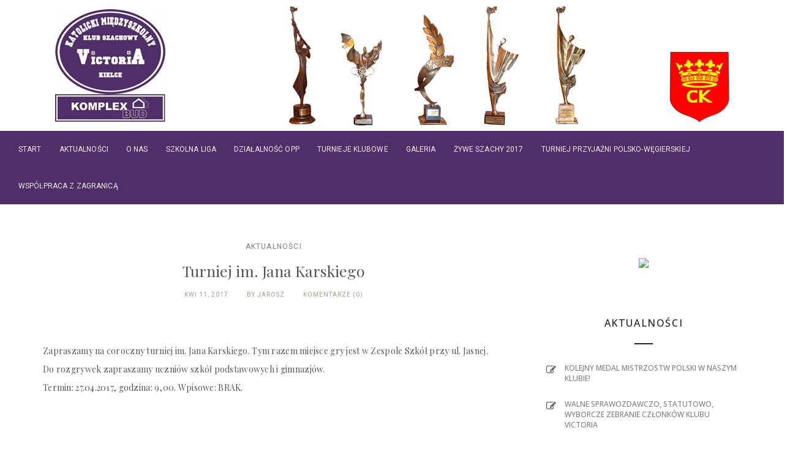

--- FILE ---
content_type: text/html; charset=UTF-8
request_url: https://victoria-kielce.org/aktualnosci/turniej-im-jana-karskiego/
body_size: 14175
content:
<!DOCTYPE html>
<html lang="pl-PL">
<head>
	<meta charset="UTF-8">
    <meta name="description" content="Klub Szachowy">
    <!-- Favicon -->
		    		<link rel="shortcut icon" href="http://teslathemes.com/demo/wp/epilog/wp-content/uploads/2015/08/favicon.png">
	    	<link rel="icon" href="" sizes="32x32" />
<link rel="icon" href="" sizes="192x192" />
<link rel="apple-touch-icon-precomposed" href="">
<meta name="msapplication-TileImage" content="">


    <!-- Mobile Specific Meta -->
    <meta name="viewport" content="width=device-width, initial-scale=1, maximum-scale=1" />

    <!-- Style CSS & Google Fonts -->
    <title>Turniej im. Jana Karskiego &#8211; Victoria</title>
<meta name='robots' content='max-image-preview:large' />
	<style>img:is([sizes="auto" i], [sizes^="auto," i]) { contain-intrinsic-size: 3000px 1500px }</style>
	<link rel='dns-prefetch' href='//fonts.googleapis.com' />
<link rel="alternate" type="application/rss+xml" title="Victoria &raquo; Kanał z wpisami" href="https://victoria-kielce.org/feed/" />
<link rel="alternate" type="application/rss+xml" title="Victoria &raquo; Kanał z komentarzami" href="https://victoria-kielce.org/comments/feed/" />
<link rel="alternate" type="text/calendar" title="Victoria &raquo; kanał iCal" href="https://victoria-kielce.org/events/?ical=1" />
<script type="text/javascript">
/* <![CDATA[ */
window._wpemojiSettings = {"baseUrl":"https:\/\/s.w.org\/images\/core\/emoji\/16.0.1\/72x72\/","ext":".png","svgUrl":"https:\/\/s.w.org\/images\/core\/emoji\/16.0.1\/svg\/","svgExt":".svg","source":{"concatemoji":"https:\/\/victoria-kielce.org\/wp-includes\/js\/wp-emoji-release.min.js?ver=a5e95df442b4f77b34cbba0f3fc6e99a"}};
/*! This file is auto-generated */
!function(s,n){var o,i,e;function c(e){try{var t={supportTests:e,timestamp:(new Date).valueOf()};sessionStorage.setItem(o,JSON.stringify(t))}catch(e){}}function p(e,t,n){e.clearRect(0,0,e.canvas.width,e.canvas.height),e.fillText(t,0,0);var t=new Uint32Array(e.getImageData(0,0,e.canvas.width,e.canvas.height).data),a=(e.clearRect(0,0,e.canvas.width,e.canvas.height),e.fillText(n,0,0),new Uint32Array(e.getImageData(0,0,e.canvas.width,e.canvas.height).data));return t.every(function(e,t){return e===a[t]})}function u(e,t){e.clearRect(0,0,e.canvas.width,e.canvas.height),e.fillText(t,0,0);for(var n=e.getImageData(16,16,1,1),a=0;a<n.data.length;a++)if(0!==n.data[a])return!1;return!0}function f(e,t,n,a){switch(t){case"flag":return n(e,"\ud83c\udff3\ufe0f\u200d\u26a7\ufe0f","\ud83c\udff3\ufe0f\u200b\u26a7\ufe0f")?!1:!n(e,"\ud83c\udde8\ud83c\uddf6","\ud83c\udde8\u200b\ud83c\uddf6")&&!n(e,"\ud83c\udff4\udb40\udc67\udb40\udc62\udb40\udc65\udb40\udc6e\udb40\udc67\udb40\udc7f","\ud83c\udff4\u200b\udb40\udc67\u200b\udb40\udc62\u200b\udb40\udc65\u200b\udb40\udc6e\u200b\udb40\udc67\u200b\udb40\udc7f");case"emoji":return!a(e,"\ud83e\udedf")}return!1}function g(e,t,n,a){var r="undefined"!=typeof WorkerGlobalScope&&self instanceof WorkerGlobalScope?new OffscreenCanvas(300,150):s.createElement("canvas"),o=r.getContext("2d",{willReadFrequently:!0}),i=(o.textBaseline="top",o.font="600 32px Arial",{});return e.forEach(function(e){i[e]=t(o,e,n,a)}),i}function t(e){var t=s.createElement("script");t.src=e,t.defer=!0,s.head.appendChild(t)}"undefined"!=typeof Promise&&(o="wpEmojiSettingsSupports",i=["flag","emoji"],n.supports={everything:!0,everythingExceptFlag:!0},e=new Promise(function(e){s.addEventListener("DOMContentLoaded",e,{once:!0})}),new Promise(function(t){var n=function(){try{var e=JSON.parse(sessionStorage.getItem(o));if("object"==typeof e&&"number"==typeof e.timestamp&&(new Date).valueOf()<e.timestamp+604800&&"object"==typeof e.supportTests)return e.supportTests}catch(e){}return null}();if(!n){if("undefined"!=typeof Worker&&"undefined"!=typeof OffscreenCanvas&&"undefined"!=typeof URL&&URL.createObjectURL&&"undefined"!=typeof Blob)try{var e="postMessage("+g.toString()+"("+[JSON.stringify(i),f.toString(),p.toString(),u.toString()].join(",")+"));",a=new Blob([e],{type:"text/javascript"}),r=new Worker(URL.createObjectURL(a),{name:"wpTestEmojiSupports"});return void(r.onmessage=function(e){c(n=e.data),r.terminate(),t(n)})}catch(e){}c(n=g(i,f,p,u))}t(n)}).then(function(e){for(var t in e)n.supports[t]=e[t],n.supports.everything=n.supports.everything&&n.supports[t],"flag"!==t&&(n.supports.everythingExceptFlag=n.supports.everythingExceptFlag&&n.supports[t]);n.supports.everythingExceptFlag=n.supports.everythingExceptFlag&&!n.supports.flag,n.DOMReady=!1,n.readyCallback=function(){n.DOMReady=!0}}).then(function(){return e}).then(function(){var e;n.supports.everything||(n.readyCallback(),(e=n.source||{}).concatemoji?t(e.concatemoji):e.wpemoji&&e.twemoji&&(t(e.twemoji),t(e.wpemoji)))}))}((window,document),window._wpemojiSettings);
/* ]]> */
</script>

<link rel='stylesheet' id='twb-open-sans-css' href='https://fonts.googleapis.com/css?family=Open+Sans%3A300%2C400%2C500%2C600%2C700%2C800&#038;display=swap&#038;ver=a5e95df442b4f77b34cbba0f3fc6e99a' type='text/css' media='all' />
<link rel='stylesheet' id='twbbwg-global-css' href='https://victoria-kielce.org/wp-content/plugins/photo-gallery/booster/assets/css/global.css?ver=1.0.0' type='text/css' media='all' />
<style id='wp-emoji-styles-inline-css' type='text/css'>

	img.wp-smiley, img.emoji {
		display: inline !important;
		border: none !important;
		box-shadow: none !important;
		height: 1em !important;
		width: 1em !important;
		margin: 0 0.07em !important;
		vertical-align: -0.1em !important;
		background: none !important;
		padding: 0 !important;
	}
</style>
<link rel='stylesheet' id='wp-block-library-css' href='https://victoria-kielce.org/wp-includes/css/dist/block-library/style.min.css?ver=a5e95df442b4f77b34cbba0f3fc6e99a' type='text/css' media='all' />
<style id='classic-theme-styles-inline-css' type='text/css'>
/*! This file is auto-generated */
.wp-block-button__link{color:#fff;background-color:#32373c;border-radius:9999px;box-shadow:none;text-decoration:none;padding:calc(.667em + 2px) calc(1.333em + 2px);font-size:1.125em}.wp-block-file__button{background:#32373c;color:#fff;text-decoration:none}
</style>
<style id='global-styles-inline-css' type='text/css'>
:root{--wp--preset--aspect-ratio--square: 1;--wp--preset--aspect-ratio--4-3: 4/3;--wp--preset--aspect-ratio--3-4: 3/4;--wp--preset--aspect-ratio--3-2: 3/2;--wp--preset--aspect-ratio--2-3: 2/3;--wp--preset--aspect-ratio--16-9: 16/9;--wp--preset--aspect-ratio--9-16: 9/16;--wp--preset--color--black: #000000;--wp--preset--color--cyan-bluish-gray: #abb8c3;--wp--preset--color--white: #ffffff;--wp--preset--color--pale-pink: #f78da7;--wp--preset--color--vivid-red: #cf2e2e;--wp--preset--color--luminous-vivid-orange: #ff6900;--wp--preset--color--luminous-vivid-amber: #fcb900;--wp--preset--color--light-green-cyan: #7bdcb5;--wp--preset--color--vivid-green-cyan: #00d084;--wp--preset--color--pale-cyan-blue: #8ed1fc;--wp--preset--color--vivid-cyan-blue: #0693e3;--wp--preset--color--vivid-purple: #9b51e0;--wp--preset--gradient--vivid-cyan-blue-to-vivid-purple: linear-gradient(135deg,rgba(6,147,227,1) 0%,rgb(155,81,224) 100%);--wp--preset--gradient--light-green-cyan-to-vivid-green-cyan: linear-gradient(135deg,rgb(122,220,180) 0%,rgb(0,208,130) 100%);--wp--preset--gradient--luminous-vivid-amber-to-luminous-vivid-orange: linear-gradient(135deg,rgba(252,185,0,1) 0%,rgba(255,105,0,1) 100%);--wp--preset--gradient--luminous-vivid-orange-to-vivid-red: linear-gradient(135deg,rgba(255,105,0,1) 0%,rgb(207,46,46) 100%);--wp--preset--gradient--very-light-gray-to-cyan-bluish-gray: linear-gradient(135deg,rgb(238,238,238) 0%,rgb(169,184,195) 100%);--wp--preset--gradient--cool-to-warm-spectrum: linear-gradient(135deg,rgb(74,234,220) 0%,rgb(151,120,209) 20%,rgb(207,42,186) 40%,rgb(238,44,130) 60%,rgb(251,105,98) 80%,rgb(254,248,76) 100%);--wp--preset--gradient--blush-light-purple: linear-gradient(135deg,rgb(255,206,236) 0%,rgb(152,150,240) 100%);--wp--preset--gradient--blush-bordeaux: linear-gradient(135deg,rgb(254,205,165) 0%,rgb(254,45,45) 50%,rgb(107,0,62) 100%);--wp--preset--gradient--luminous-dusk: linear-gradient(135deg,rgb(255,203,112) 0%,rgb(199,81,192) 50%,rgb(65,88,208) 100%);--wp--preset--gradient--pale-ocean: linear-gradient(135deg,rgb(255,245,203) 0%,rgb(182,227,212) 50%,rgb(51,167,181) 100%);--wp--preset--gradient--electric-grass: linear-gradient(135deg,rgb(202,248,128) 0%,rgb(113,206,126) 100%);--wp--preset--gradient--midnight: linear-gradient(135deg,rgb(2,3,129) 0%,rgb(40,116,252) 100%);--wp--preset--font-size--small: 13px;--wp--preset--font-size--medium: 20px;--wp--preset--font-size--large: 36px;--wp--preset--font-size--x-large: 42px;--wp--preset--spacing--20: 0.44rem;--wp--preset--spacing--30: 0.67rem;--wp--preset--spacing--40: 1rem;--wp--preset--spacing--50: 1.5rem;--wp--preset--spacing--60: 2.25rem;--wp--preset--spacing--70: 3.38rem;--wp--preset--spacing--80: 5.06rem;--wp--preset--shadow--natural: 6px 6px 9px rgba(0, 0, 0, 0.2);--wp--preset--shadow--deep: 12px 12px 50px rgba(0, 0, 0, 0.4);--wp--preset--shadow--sharp: 6px 6px 0px rgba(0, 0, 0, 0.2);--wp--preset--shadow--outlined: 6px 6px 0px -3px rgba(255, 255, 255, 1), 6px 6px rgba(0, 0, 0, 1);--wp--preset--shadow--crisp: 6px 6px 0px rgba(0, 0, 0, 1);}:where(.is-layout-flex){gap: 0.5em;}:where(.is-layout-grid){gap: 0.5em;}body .is-layout-flex{display: flex;}.is-layout-flex{flex-wrap: wrap;align-items: center;}.is-layout-flex > :is(*, div){margin: 0;}body .is-layout-grid{display: grid;}.is-layout-grid > :is(*, div){margin: 0;}:where(.wp-block-columns.is-layout-flex){gap: 2em;}:where(.wp-block-columns.is-layout-grid){gap: 2em;}:where(.wp-block-post-template.is-layout-flex){gap: 1.25em;}:where(.wp-block-post-template.is-layout-grid){gap: 1.25em;}.has-black-color{color: var(--wp--preset--color--black) !important;}.has-cyan-bluish-gray-color{color: var(--wp--preset--color--cyan-bluish-gray) !important;}.has-white-color{color: var(--wp--preset--color--white) !important;}.has-pale-pink-color{color: var(--wp--preset--color--pale-pink) !important;}.has-vivid-red-color{color: var(--wp--preset--color--vivid-red) !important;}.has-luminous-vivid-orange-color{color: var(--wp--preset--color--luminous-vivid-orange) !important;}.has-luminous-vivid-amber-color{color: var(--wp--preset--color--luminous-vivid-amber) !important;}.has-light-green-cyan-color{color: var(--wp--preset--color--light-green-cyan) !important;}.has-vivid-green-cyan-color{color: var(--wp--preset--color--vivid-green-cyan) !important;}.has-pale-cyan-blue-color{color: var(--wp--preset--color--pale-cyan-blue) !important;}.has-vivid-cyan-blue-color{color: var(--wp--preset--color--vivid-cyan-blue) !important;}.has-vivid-purple-color{color: var(--wp--preset--color--vivid-purple) !important;}.has-black-background-color{background-color: var(--wp--preset--color--black) !important;}.has-cyan-bluish-gray-background-color{background-color: var(--wp--preset--color--cyan-bluish-gray) !important;}.has-white-background-color{background-color: var(--wp--preset--color--white) !important;}.has-pale-pink-background-color{background-color: var(--wp--preset--color--pale-pink) !important;}.has-vivid-red-background-color{background-color: var(--wp--preset--color--vivid-red) !important;}.has-luminous-vivid-orange-background-color{background-color: var(--wp--preset--color--luminous-vivid-orange) !important;}.has-luminous-vivid-amber-background-color{background-color: var(--wp--preset--color--luminous-vivid-amber) !important;}.has-light-green-cyan-background-color{background-color: var(--wp--preset--color--light-green-cyan) !important;}.has-vivid-green-cyan-background-color{background-color: var(--wp--preset--color--vivid-green-cyan) !important;}.has-pale-cyan-blue-background-color{background-color: var(--wp--preset--color--pale-cyan-blue) !important;}.has-vivid-cyan-blue-background-color{background-color: var(--wp--preset--color--vivid-cyan-blue) !important;}.has-vivid-purple-background-color{background-color: var(--wp--preset--color--vivid-purple) !important;}.has-black-border-color{border-color: var(--wp--preset--color--black) !important;}.has-cyan-bluish-gray-border-color{border-color: var(--wp--preset--color--cyan-bluish-gray) !important;}.has-white-border-color{border-color: var(--wp--preset--color--white) !important;}.has-pale-pink-border-color{border-color: var(--wp--preset--color--pale-pink) !important;}.has-vivid-red-border-color{border-color: var(--wp--preset--color--vivid-red) !important;}.has-luminous-vivid-orange-border-color{border-color: var(--wp--preset--color--luminous-vivid-orange) !important;}.has-luminous-vivid-amber-border-color{border-color: var(--wp--preset--color--luminous-vivid-amber) !important;}.has-light-green-cyan-border-color{border-color: var(--wp--preset--color--light-green-cyan) !important;}.has-vivid-green-cyan-border-color{border-color: var(--wp--preset--color--vivid-green-cyan) !important;}.has-pale-cyan-blue-border-color{border-color: var(--wp--preset--color--pale-cyan-blue) !important;}.has-vivid-cyan-blue-border-color{border-color: var(--wp--preset--color--vivid-cyan-blue) !important;}.has-vivid-purple-border-color{border-color: var(--wp--preset--color--vivid-purple) !important;}.has-vivid-cyan-blue-to-vivid-purple-gradient-background{background: var(--wp--preset--gradient--vivid-cyan-blue-to-vivid-purple) !important;}.has-light-green-cyan-to-vivid-green-cyan-gradient-background{background: var(--wp--preset--gradient--light-green-cyan-to-vivid-green-cyan) !important;}.has-luminous-vivid-amber-to-luminous-vivid-orange-gradient-background{background: var(--wp--preset--gradient--luminous-vivid-amber-to-luminous-vivid-orange) !important;}.has-luminous-vivid-orange-to-vivid-red-gradient-background{background: var(--wp--preset--gradient--luminous-vivid-orange-to-vivid-red) !important;}.has-very-light-gray-to-cyan-bluish-gray-gradient-background{background: var(--wp--preset--gradient--very-light-gray-to-cyan-bluish-gray) !important;}.has-cool-to-warm-spectrum-gradient-background{background: var(--wp--preset--gradient--cool-to-warm-spectrum) !important;}.has-blush-light-purple-gradient-background{background: var(--wp--preset--gradient--blush-light-purple) !important;}.has-blush-bordeaux-gradient-background{background: var(--wp--preset--gradient--blush-bordeaux) !important;}.has-luminous-dusk-gradient-background{background: var(--wp--preset--gradient--luminous-dusk) !important;}.has-pale-ocean-gradient-background{background: var(--wp--preset--gradient--pale-ocean) !important;}.has-electric-grass-gradient-background{background: var(--wp--preset--gradient--electric-grass) !important;}.has-midnight-gradient-background{background: var(--wp--preset--gradient--midnight) !important;}.has-small-font-size{font-size: var(--wp--preset--font-size--small) !important;}.has-medium-font-size{font-size: var(--wp--preset--font-size--medium) !important;}.has-large-font-size{font-size: var(--wp--preset--font-size--large) !important;}.has-x-large-font-size{font-size: var(--wp--preset--font-size--x-large) !important;}
:where(.wp-block-post-template.is-layout-flex){gap: 1.25em;}:where(.wp-block-post-template.is-layout-grid){gap: 1.25em;}
:where(.wp-block-columns.is-layout-flex){gap: 2em;}:where(.wp-block-columns.is-layout-grid){gap: 2em;}
:root :where(.wp-block-pullquote){font-size: 1.5em;line-height: 1.6;}
</style>
<style id='calendar-style-inline-css' type='text/css'>
    .calnk a:hover {
        background-position:0 0;
        text-decoration:none;  
        color:#000000;
        border-bottom:1px dotted #000000;
     }
    .calnk a:visited {
        text-decoration:none;
        color:#000000;
        border-bottom:1px dotted #000000;
    }
    .calnk a {
        text-decoration:none; 
        color:#000000; 
        border-bottom:1px dotted #000000;
    }
    .calnk a span { 
        display:none; 
    }
    .calnk a:hover span {
        color:#333333; 
        background:#F6F79B; 
        display:block;
        position:absolute; 
        margin-top:1px; 
        padding:5px; 
        width:150px; 
        z-index:100;
        line-height:1.2em;
    }
    .calendar-table {
        border:0 !important;
        width:100% !important;
        border-collapse:separate !important;
        border-spacing:2px !important;
    }
    .calendar-heading {
        height:25px;
        text-align:center;
        background-color:#E4EBE3;
    }
    .calendar-next {
        width:20%;
        text-align:center;
        border:none;
    }
    .calendar-prev {
        width:20%;
        text-align:center;
        border:none;
    }
    .calendar-month {
        width:60%;
        text-align:center;
        font-weight:bold;
        border:none;
    }
    .normal-day-heading {
        text-align:center;
        width:25px;
        height:25px;
        font-size:0.8em;
        border:1px solid #DFE6DE;
        background-color:#EBF2EA;
    }
    .weekend-heading {
        text-align:center;
        width:25px;
        height:25px;
        font-size:0.8em;
        border:1px solid #DFE6DE;
        background-color:#EBF2EA;
        color:#FF0000;
    }
    .day-with-date {
        vertical-align:text-top;
        text-align:left;
        width:60px;
        height:60px;
        border:1px solid #DFE6DE;
    }
    .no-events {

    }
    .day-without-date {
        width:60px;
        height:60px;
        border:1px solid #E9F0E8;
    }
    span.weekend {
        color:#FF0000;
    }
    .current-day {
        vertical-align:text-top;
        text-align:left;
        width:60px;
        height:60px;
        border:1px solid #BFBFBF;
        background-color:#E4EBE3;
    }
    span.event {
        font-size:0.75em;
    }
    .kjo-link {
        font-size:0.75em;
        text-align:center;
    }
    .calendar-date-switcher {
        height:25px;
        text-align:center;
        border:1px solid #D6DED5;
        background-color:#E4EBE3;
    }
    .calendar-date-switcher form {
        margin:2px;
    }
    .calendar-date-switcher input {
        border:1px #D6DED5 solid;
        margin:0;
    }
    .calendar-date-switcher input[type=submit] {
        padding:3px 10px;
    }
    .calendar-date-switcher select {
        border:1px #D6DED5 solid;
        margin:0;
    }
    .calnk a:hover span span.event-title {
        padding:0;
        text-align:center;
        font-weight:bold;
        font-size:1.2em;
        margin-left:0px;
    }
    .calnk a:hover span span.event-title-break {
        width:96%;
        text-align:center;
        height:1px;
        margin-top:5px;
        margin-right:2%;
        padding:0;
        background-color:#000000;
        margin-left:0px;
    }
    .calnk a:hover span span.event-content-break {
        width:96%;
        text-align:center;
        height:1px;
        margin-top:5px;
        margin-right:2%;
        padding:0;
        background-color:#000000;
        margin-left:0px;
    }
    .page-upcoming-events {
        font-size:80%;
    }
    .page-todays-events {
        font-size:80%;
    }
    .calendar-table table,tbody,tr,td {
        margin:0 !important;
        padding:0 !important;
    }
    table.calendar-table {
        margin-bottom:5px !important;
    }
    .cat-key {
        width:100%;
        margin-top:30px;
        padding:5px;
        border:0 !important;
    }
    .cal-separate {
       border:0 !important;
       margin-top:10px;
    }
    table.cat-key {
       margin-top:5px !important;
       border:1px solid #DFE6DE !important;
       border-collapse:separate !important;
       border-spacing:4px !important;
       margin-left:2px !important;
       width:99.5% !important;
       margin-bottom:5px !important;
    }
    .minical-day {
       background-color:#F6F79B;
    }
    .cat-key td {
       border:0 !important;
    }
</style>
<link rel='stylesheet' id='bwg_fonts-css' href='https://victoria-kielce.org/wp-content/plugins/photo-gallery/css/bwg-fonts/fonts.css?ver=0.0.1' type='text/css' media='all' />
<link rel='stylesheet' id='sumoselect-css' href='https://victoria-kielce.org/wp-content/plugins/photo-gallery/css/sumoselect.min.css?ver=3.4.6' type='text/css' media='all' />
<link rel='stylesheet' id='mCustomScrollbar-css' href='https://victoria-kielce.org/wp-content/plugins/photo-gallery/css/jquery.mCustomScrollbar.min.css?ver=3.1.5' type='text/css' media='all' />
<link rel='stylesheet' id='bwg_frontend-css' href='https://victoria-kielce.org/wp-content/plugins/photo-gallery/css/styles.min.css?ver=1.8.35' type='text/css' media='all' />
<link rel='stylesheet' id='thickbox.css-css' href='https://victoria-kielce.org/wp-includes/js/thickbox/thickbox.css?ver=1.0' type='text/css' media='all' />
<link rel='stylesheet' id='dashicons-css' href='https://victoria-kielce.org/wp-includes/css/dashicons.min.css?ver=a5e95df442b4f77b34cbba0f3fc6e99a' type='text/css' media='all' />
<link rel='stylesheet' id='thickbox-css' href='https://victoria-kielce.org/wp-includes/js/thickbox/thickbox.css?ver=a5e95df442b4f77b34cbba0f3fc6e99a' type='text/css' media='all' />
<link rel='stylesheet' id='ecwd-popup-style-css' href='https://victoria-kielce.org/wp-content/plugins/event-calendar-wd/css/ecwd_popup.css?ver=1.1.55_58d145f489b20' type='text/css' media='all' />
<link rel='stylesheet' id='ecwd_font-awesome-css' href='https://victoria-kielce.org/wp-content/plugins/event-calendar-wd/css/font-awesome/font-awesome.css?ver=1.1.55_58d145f489b20' type='text/css' media='all' />
<link rel='stylesheet' id='ecwd-public-css' href='https://victoria-kielce.org/wp-content/plugins/event-calendar-wd/css/style.css?ver=1.1.55_58d145f489b20' type='text/css' media='all' />
<link rel='stylesheet' id='parent-style-css' href='https://victoria-kielce.org/wp-content/themes/epilog/style.css?ver=a5e95df442b4f77b34cbba0f3fc6e99a' type='text/css' media='all' />
<link rel='stylesheet' id='child-style-css' href='https://victoria-kielce.org/wp-content/themes/victoria-kielce/style.css?ver=a5e95df442b4f77b34cbba0f3fc6e99a' type='text/css' media='all' />
<link rel='stylesheet' id='tt-base-font827231910-css' href='//fonts.googleapis.com/css?family=Playfair+Display%3A400%2C700%2C400italic%7CMontserrat%3A400%2C700&#038;ver=a5e95df442b4f77b34cbba0f3fc6e99a' type='text/css' media='all' />
<link rel='stylesheet' id='tt-custom-font-Open Sans-css' href='//fonts.googleapis.com/css?family=Open+Sans&#038;ver=a5e95df442b4f77b34cbba0f3fc6e99a' type='text/css' media='all' />
<link rel='stylesheet' id='tt-custom-font-Roboto-css' href='//fonts.googleapis.com/css?family=Roboto&#038;ver=a5e95df442b4f77b34cbba0f3fc6e99a' type='text/css' media='all' />
<link rel='stylesheet' id='tt-bootstrap.css-css' href='https://victoria-kielce.org/wp-content/themes/epilog/css/bootstrap.css?ver=a5e95df442b4f77b34cbba0f3fc6e99a' type='text/css' media='all' />
<link rel='stylesheet' id='tt-font-awesome.css-css' href='https://victoria-kielce.org/wp-content/themes/epilog/css/font-awesome.css?ver=a5e95df442b4f77b34cbba0f3fc6e99a' type='text/css' media='all' />
<link rel='stylesheet' id='tt-icomoon.css-css' href='https://victoria-kielce.org/wp-content/themes/epilog/css/icomoon.css?ver=a5e95df442b4f77b34cbba0f3fc6e99a' type='text/css' media='all' />
<link rel='stylesheet' id='tt-owl.css-css' href='https://victoria-kielce.org/wp-content/themes/epilog/css/owl.css?ver=a5e95df442b4f77b34cbba0f3fc6e99a' type='text/css' media='all' />
<link rel='stylesheet' id='tt-main-style-css' href='https://victoria-kielce.org/wp-content/themes/epilog/css/screen.css?ver=a5e95df442b4f77b34cbba0f3fc6e99a' type='text/css' media='all' />
<style id='tt-main-style-inline-css' type='text/css'>
table {
    margin: -30px 0 0px;
}

footer .standard-widgets .widget {
    margin: 0 0 0px;
}

.col-md-7 {
  background-color: white;
}

.col-md-10 {
  background-color: white;
}

.col-md-3 {
  background-color: white;
}



@media only screen and (max-width: 1200px) {
  header.style-2 nav ul li {
    margin-right: 29px;
}
}

.widget.widget_text img {
    display: inherit;
}


.calendar-heading {
    background-color: #EFEFEF!important;
}

.weekend-heading {
    background-color: #EFEFEF!important;
}


footer .copy-rights {
    padding: 0px 0;
}


footer .standard-widgets {
    padding: 0px 0 0;
}

.mobile-nav-visible header nav {
    background-color: #502F68;
}


.widget .widget-title {
    font-size: 16px;
  
}


.widget.widget_text img {
    margin: auto;
}


.master-slider-parent {
    margin-top: -20px;
}


.sidebar .widget {
    margin: 30px 0 50px;
}


.widget.widget_recent_entries ul li {
    text-align: left;
}


.col-md-8 {
    background: #fff;
    text-align: center;
}


header nav ul li.current-menu-item a {
    color: #8662A0;
}

header nav ul li a:hover {
    color: #8662A0;
}


header nav ul li > ul li {
    color: #8662A0;
    border-bottom: 1px solid #8662A0;
}



header nav ul li > ul {
    background: #502F68;
}


header .large-container {
    background: #502F68;

}

header.style-2 .large-container .global-search-form {
    display: none;
}

header nav ul li {
    margin: 0 29px 0 0;
    font-size: 12px;
}

header.style-2 .white-large-container .brand {
    padding: 15px 0 15px;
}

body {
    font-family: "Roboto";
}
.widget.widget_bio .bio p, .widget:not(.widget_bio):not(.widget_instagram):not(.widget_popular):not(.widget_social):not(.widget_recent_comments):not(.widget_recent_entries):not(.widget_rss) ul li, .widget.widget_rss ul li, .widget.widget_recent_comments ul li, .widget.widget_recent_entries ul li, .widget .widget-title, .widget .widget-title:after{font-family:Open Sans;}
header nav ul li a{font-family:Roboto;}
</style>
<link rel='stylesheet' id='tt-theme-style-css' href='https://victoria-kielce.org/wp-content/themes/victoria-kielce/style.css?ver=a5e95df442b4f77b34cbba0f3fc6e99a' type='text/css' media='all' />
<link rel='stylesheet' id='tablepress-default-css' href='https://victoria-kielce.org/wp-content/plugins/tablepress/css/build/default.css?ver=3.2.1' type='text/css' media='all' />
<link rel='stylesheet' id='dry_awp_theme_style-css' href='https://victoria-kielce.org/wp-content/plugins/advanced-wp-columns/assets/css/awp-columns.css?ver=a5e95df442b4f77b34cbba0f3fc6e99a' type='text/css' media='all' />
<style id='dry_awp_theme_style-inline-css' type='text/css'>
@media screen and (max-width: 1024px) {	.csColumn {		clear: both !important;		float: none !important;		text-align: center !important;		margin-left:  10% !important;		margin-right: 10% !important;		width: 80% !important;	}	.csColumnGap {		display: none !important;	}}
</style>
<link rel='stylesheet' id='msl-main-css' href='https://victoria-kielce.org/wp-content/plugins/master-slider/public/assets/css/masterslider.main.css?ver=3.11.0' type='text/css' media='all' />
<link rel='stylesheet' id='msl-custom-css' href='https://victoria-kielce.org/wp-content/uploads/master-slider/custom.css?ver=5.7' type='text/css' media='all' />
<script type="text/javascript" src="https://victoria-kielce.org/wp-includes/js/jquery/jquery.min.js?ver=3.7.1" id="jquery-core-js"></script>
<script type="text/javascript" src="https://victoria-kielce.org/wp-includes/js/jquery/jquery-migrate.min.js?ver=3.4.1" id="jquery-migrate-js"></script>
<script type="text/javascript" src="https://victoria-kielce.org/wp-content/plugins/photo-gallery/booster/assets/js/circle-progress.js?ver=1.2.2" id="twbbwg-circle-js"></script>
<script type="text/javascript" id="twbbwg-global-js-extra">
/* <![CDATA[ */
var twb = {"nonce":"60290e9c88","ajax_url":"https:\/\/victoria-kielce.org\/wp-admin\/admin-ajax.php","plugin_url":"https:\/\/victoria-kielce.org\/wp-content\/plugins\/photo-gallery\/booster","href":"https:\/\/victoria-kielce.org\/wp-admin\/admin.php?page=twbbwg_photo-gallery"};
var twb = {"nonce":"60290e9c88","ajax_url":"https:\/\/victoria-kielce.org\/wp-admin\/admin-ajax.php","plugin_url":"https:\/\/victoria-kielce.org\/wp-content\/plugins\/photo-gallery\/booster","href":"https:\/\/victoria-kielce.org\/wp-admin\/admin.php?page=twbbwg_photo-gallery"};
/* ]]> */
</script>
<script type="text/javascript" src="https://victoria-kielce.org/wp-content/plugins/photo-gallery/booster/assets/js/global.js?ver=1.0.0" id="twbbwg-global-js"></script>
<script type="text/javascript" src="https://victoria-kielce.org/wp-content/plugins/photo-gallery/js/jquery.sumoselect.min.js?ver=3.4.6" id="sumoselect-js"></script>
<script type="text/javascript" src="https://victoria-kielce.org/wp-content/plugins/photo-gallery/js/tocca.min.js?ver=2.0.9" id="bwg_mobile-js"></script>
<script type="text/javascript" src="https://victoria-kielce.org/wp-content/plugins/photo-gallery/js/jquery.mCustomScrollbar.concat.min.js?ver=3.1.5" id="mCustomScrollbar-js"></script>
<script type="text/javascript" src="https://victoria-kielce.org/wp-content/plugins/photo-gallery/js/jquery.fullscreen.min.js?ver=0.6.0" id="jquery-fullscreen-js"></script>
<script type="text/javascript" id="bwg_frontend-js-extra">
/* <![CDATA[ */
var bwg_objectsL10n = {"bwg_field_required":"pole wymagane.","bwg_mail_validation":"To nie jest prawid\u0142owy adres e-mail.","bwg_search_result":"Brak obrazk\u00f3w odpowiadaj\u0105cych Twojemu wyszukiwaniu.","bwg_select_tag":"Wybierz znacznik","bwg_order_by":"Kolejno\u015b\u0107 wg","bwg_search":"Szukaj","bwg_show_ecommerce":"Poka\u017c handel elektroniczny","bwg_hide_ecommerce":"Ukryj handel elektroniczny","bwg_show_comments":"Poka\u017c komentarze","bwg_hide_comments":"Ukryj komentarze","bwg_restore":"Przywr\u00f3\u0107","bwg_maximize":"Maksymalizuj","bwg_fullscreen":"Tryb pe\u0142noekranowy","bwg_exit_fullscreen":"Zamknij tryb pe\u0142noekranowy","bwg_search_tag":"SZUKAJ...","bwg_tag_no_match":"Nie znaleziono znacznik\u00f3w","bwg_all_tags_selected":"Wszystkie znaczniki zaznaczone","bwg_tags_selected":"wybrane znaczniki","play":"Odtw\u00f3rz","pause":"Zatrzymaj","is_pro":"","bwg_play":"Odtw\u00f3rz","bwg_pause":"Zatrzymaj","bwg_hide_info":"Ukryj informacje","bwg_show_info":"Poka\u017c informacje","bwg_hide_rating":"Ukryj ocen\u0119","bwg_show_rating":"Poka\u017c ocen\u0119","ok":"Ok","cancel":"Anuluj","select_all":"Zaznacz wszystko","lazy_load":"0","lazy_loader":"https:\/\/victoria-kielce.org\/wp-content\/plugins\/photo-gallery\/images\/ajax_loader.png","front_ajax":"0","bwg_tag_see_all":"zobacz wszystkie znaczniki","bwg_tag_see_less":"zobacz mniej znacznik\u00f3w"};
/* ]]> */
</script>
<script type="text/javascript" src="https://victoria-kielce.org/wp-content/plugins/photo-gallery/js/scripts.min.js?ver=1.8.35" id="bwg_frontend-js"></script>
<script type="text/javascript" src="https://victoria-kielce.org/wp-content/plugins/spider-event-calendar/elements/calendar.js?ver=1.5.65" id="Calendar-js"></script>
<script type="text/javascript" src="https://victoria-kielce.org/wp-content/plugins/spider-event-calendar/elements/calendar-setup.js?ver=1.5.65" id="calendar-setup-js"></script>
<script type="text/javascript" src="https://victoria-kielce.org/wp-content/plugins/spider-event-calendar/elements/calendar_function.js?ver=1.5.65" id="calendar_function-js"></script>
<link rel="https://api.w.org/" href="https://victoria-kielce.org/wp-json/" /><link rel="alternate" title="JSON" type="application/json" href="https://victoria-kielce.org/wp-json/wp/v2/posts/829" /><link rel="EditURI" type="application/rsd+xml" title="RSD" href="https://victoria-kielce.org/xmlrpc.php?rsd" />

<link rel="canonical" href="https://victoria-kielce.org/aktualnosci/turniej-im-jana-karskiego/" />
<link rel='shortlink' href='https://victoria-kielce.org/?p=829' />
<link rel="alternate" title="oEmbed (JSON)" type="application/json+oembed" href="https://victoria-kielce.org/wp-json/oembed/1.0/embed?url=https%3A%2F%2Fvictoria-kielce.org%2Faktualnosci%2Fturniej-im-jana-karskiego%2F" />
<link rel="alternate" title="oEmbed (XML)" type="text/xml+oembed" href="https://victoria-kielce.org/wp-json/oembed/1.0/embed?url=https%3A%2F%2Fvictoria-kielce.org%2Faktualnosci%2Fturniej-im-jana-karskiego%2F&#038;format=xml" />
<script>var ms_grabbing_curosr = 'https://victoria-kielce.org/wp-content/plugins/master-slider/public/assets/css/common/grabbing.cur', ms_grab_curosr = 'https://victoria-kielce.org/wp-content/plugins/master-slider/public/assets/css/common/grab.cur';</script>
<meta name="generator" content="MasterSlider 3.11.0 - Responsive Touch Image Slider | avt.li/msf" />
  <script>
    var xx_cal_xx = '&';
  </script>
  <meta name="tec-api-version" content="v1"><meta name="tec-api-origin" content="https://victoria-kielce.org"><link rel="alternate" href="https://victoria-kielce.org/wp-json/tribe/events/v1/" /><script type="text/javascript">var ajaxurl = 'https://victoria-kielce.org/wp-admin/admin-ajax.php';</script></head>
<body id="front-page" class="wp-singular post-template-default single single-post postid-829 single-format-standard wp-theme-epilog wp-child-theme-victoria-kielce _masterslider _ms_version_3.11.0 tribe-no-js ecwd-theme-parent-epilog ecwd-theme-child-victoria-kielce">
	<!-- Page Wrapper -->
		<div id="page" style="background: ">
		<!-- Header -->
				<header class="style-2 fixed">
							<div class="white-large-container">
<div class="row">
<div class="col-md-7">
					<a class="brand" href="https://victoria-kielce.org/" style="" >
	                    	                        <img src="http://victoria-kielce.org/wp-content/uploads/2016/02/logo2.jpg" alt="Epilog logo">
	                    	                </a>
</div>

<div class="col-md-17">
<img src="http://victoria-kielce.org/wp-content/uploads/2016/03/puchary30.jpg" />	
</div>

</div>
				</div>
						<div class="large-container">
				<div class="row">
					<div class="col-xs-24 ">
						<span class="mobile-nav-toggle no-select"></span>
						<nav>
							<ul>
								<li id="menu-item-170" class="menu-item menu-item-type-post_type menu-item-object-page menu-item-home menu-item-170"><a href="https://victoria-kielce.org/">Start</a></li>
<li id="menu-item-169" class="menu-item menu-item-type-post_type menu-item-object-page current_page_parent menu-item-169"><a href="https://victoria-kielce.org/aktualnosci/">Aktualności</a></li>
<li id="menu-item-436" class="menu-item menu-item-type-post_type menu-item-object-page menu-item-has-children menu-item-436"><a href="https://victoria-kielce.org/wladze-klubu-i-regulaminy/">O nas</a>
<ul class="sub-menu">
	<li id="menu-item-474" class="menu-item menu-item-type-post_type menu-item-object-page menu-item-474"><a href="https://victoria-kielce.org/archiwum/">Archiwum</a></li>
	<li id="menu-item-168" class="menu-item menu-item-type-post_type menu-item-object-page menu-item-has-children menu-item-168"><a href="https://victoria-kielce.org/wladze-klubu-i-regulaminy/">Władze klubu</a>
	<ul class="sub-menu">
		<li id="menu-item-176" class="menu-item menu-item-type-post_type menu-item-object-page menu-item-176"><a href="https://victoria-kielce.org/zalozyciele-i-czlonkowie-honorowi/">Założyciele i członkowie honorowi</a></li>
		<li id="menu-item-179" class="menu-item menu-item-type-post_type menu-item-object-page menu-item-179"><a href="https://victoria-kielce.org/zarzad-i-komisja-rewizyjna/">Zarząd i komisja rewizyjna</a></li>
		<li id="menu-item-212" class="menu-item menu-item-type-post_type menu-item-object-page menu-item-212"><a href="https://victoria-kielce.org/regulamin-pracy-zarzadu-i-komisji-rewizyjnej/">Regulamin pracy zarządu i komisji rewizyjnej</a></li>
		<li id="menu-item-211" class="menu-item menu-item-type-post_type menu-item-object-page menu-item-211"><a href="https://victoria-kielce.org/komunikat-finansowy/">Komunikat Finansowy</a></li>
	</ul>
</li>
	<li id="menu-item-167" class="menu-item menu-item-type-post_type menu-item-object-page menu-item-167"><a href="https://victoria-kielce.org/statut-i-krs/">Statut</a></li>
	<li id="menu-item-166" class="menu-item menu-item-type-post_type menu-item-object-page menu-item-166"><a href="https://victoria-kielce.org/kadra-i-zawodnicy/">Kadra i Zawodnicy</a></li>
</ul>
</li>
<li id="menu-item-163" class="menu-item menu-item-type-post_type menu-item-object-page menu-item-has-children menu-item-163"><a href="https://victoria-kielce.org/szkolna-liga-szachowa/">Szkolna Liga</a>
<ul class="sub-menu">
	<li id="menu-item-1181" class="menu-item menu-item-type-post_type menu-item-object-page menu-item-1181"><a href="https://victoria-kielce.org/regulamin/">Regulamin</a></li>
	<li id="menu-item-1182" class="menu-item menu-item-type-post_type menu-item-object-page menu-item-1182"><a href="https://victoria-kielce.org/tabela-wynikow/">Tabela Wyników</a></li>
	<li id="menu-item-217" class="menu-item menu-item-type-post_type menu-item-object-page menu-item-217"><a href="https://victoria-kielce.org/terminarz/">Terminarz</a></li>
	<li id="menu-item-215" class="menu-item menu-item-type-post_type menu-item-object-page menu-item-has-children menu-item-215"><a href="https://victoria-kielce.org/archiwum-szkolnej-ligi/">Archiwum Szkolnej Ligi</a>
	<ul class="sub-menu">
		<li id="menu-item-216" class="menu-item menu-item-type-post_type menu-item-object-page menu-item-216"><a href="https://victoria-kielce.org/wyniki13edycja/">XIII Edycja Szkolnej Ligi</a></li>
		<li id="menu-item-759" class="menu-item menu-item-type-post_type menu-item-object-page menu-item-759"><a href="https://victoria-kielce.org/xii-edycja-szkolnej-ligi/">XII Edycja Szkolnej Ligi</a></li>
		<li id="menu-item-505" class="menu-item menu-item-type-post_type menu-item-object-page menu-item-505"><a href="https://victoria-kielce.org/xi-edycja-rok-20142015/">XI Edycja Rok 2014/2015</a></li>
		<li id="menu-item-221" class="menu-item menu-item-type-post_type menu-item-object-page menu-item-221"><a href="https://victoria-kielce.org/x-edycja-rok-20132014/">X EDYCJA ROK 2013/2014</a></li>
		<li id="menu-item-379" class="menu-item menu-item-type-post_type menu-item-object-page menu-item-379"><a href="https://victoria-kielce.org/ix-edycja-rok-20122013/">IX EDYCJA ROK 2012/2013</a></li>
		<li id="menu-item-377" class="menu-item menu-item-type-post_type menu-item-object-page menu-item-377"><a href="https://victoria-kielce.org/viii-edycja-rok-20112012/">VIII EDYCJA ROK 2011/2012</a></li>
		<li id="menu-item-376" class="menu-item menu-item-type-post_type menu-item-object-page menu-item-376"><a href="https://victoria-kielce.org/vii-edycja-rok-20102011/">VII EDYCJA ROK 2010/2011</a></li>
		<li id="menu-item-375" class="menu-item menu-item-type-post_type menu-item-object-page menu-item-375"><a href="https://victoria-kielce.org/vi-edycja-rok-20092010/">VI EDYCJA ROK 2009/2010</a></li>
		<li id="menu-item-374" class="menu-item menu-item-type-post_type menu-item-object-page menu-item-374"><a href="https://victoria-kielce.org/v-edycja-rok-20082009/">V EDYCJA ROK 2008/2009</a></li>
		<li id="menu-item-373" class="menu-item menu-item-type-post_type menu-item-object-page menu-item-373"><a href="https://victoria-kielce.org/iv-edycja-rok-20072008/">IV EDYCJA ROK 2007/2008</a></li>
		<li id="menu-item-372" class="menu-item menu-item-type-post_type menu-item-object-page menu-item-372"><a href="https://victoria-kielce.org/iii-edycja-rok-20062007/">III EDYCJA ROK 2006/2007</a></li>
		<li id="menu-item-371" class="menu-item menu-item-type-post_type menu-item-object-page menu-item-371"><a href="https://victoria-kielce.org/ii-edycja-rok-20052006/">II EDYCJA ROK 2005/2006</a></li>
		<li id="menu-item-370" class="menu-item menu-item-type-post_type menu-item-object-page menu-item-370"><a href="https://victoria-kielce.org/i-edycja-rok-20042005/">I EDYCJA ROK 2004/2005</a></li>
	</ul>
</li>
</ul>
</li>
<li id="menu-item-162" class="menu-item menu-item-type-post_type menu-item-object-page menu-item-has-children menu-item-162"><a href="https://victoria-kielce.org/dzialalnosc-opp/">Działalność OPP</a>
<ul class="sub-menu">
	<li id="menu-item-1288" class="menu-item menu-item-type-post_type menu-item-object-page menu-item-1288"><a href="https://victoria-kielce.org/opp-rok-2018/">OPP Rok 2018</a></li>
	<li id="menu-item-1289" class="menu-item menu-item-type-post_type menu-item-object-page menu-item-1289"><a href="https://victoria-kielce.org/opp-rok-2017/">OPP Rok 2017</a></li>
	<li id="menu-item-1651" class="menu-item menu-item-type-post_type menu-item-object-page menu-item-1651"><a href="https://victoria-kielce.org/rok-2016/">Rok 2016</a></li>
	<li id="menu-item-345" class="menu-item menu-item-type-post_type menu-item-object-page menu-item-345"><a href="https://victoria-kielce.org/rok-2015/">Rok 2015</a></li>
	<li id="menu-item-346" class="menu-item menu-item-type-post_type menu-item-object-page menu-item-346"><a href="https://victoria-kielce.org/rok-2014/">Rok 2014</a></li>
	<li id="menu-item-348" class="menu-item menu-item-type-post_type menu-item-object-page menu-item-348"><a href="https://victoria-kielce.org/rok-2013/">Rok 2013</a></li>
	<li id="menu-item-349" class="menu-item menu-item-type-post_type menu-item-object-page menu-item-349"><a href="https://victoria-kielce.org/rok-2012/">Rok 2012</a></li>
	<li id="menu-item-347" class="menu-item menu-item-type-post_type menu-item-object-page menu-item-347"><a href="https://victoria-kielce.org/rok-2011/">Rok 2011</a></li>
	<li id="menu-item-218" class="menu-item menu-item-type-post_type menu-item-object-page menu-item-218"><a href="https://victoria-kielce.org/rok-2010/">Rok 2010</a></li>
</ul>
</li>
<li id="menu-item-164" class="menu-item menu-item-type-post_type menu-item-object-page menu-item-164"><a href="https://victoria-kielce.org/turnieje-klubowe/">Turnieje Klubowe</a></li>
<li id="menu-item-161" class="menu-item menu-item-type-post_type menu-item-object-page menu-item-has-children menu-item-161"><a href="https://victoria-kielce.org/galeria/">Galeria</a>
<ul class="sub-menu">
	<li id="menu-item-516" class="menu-item menu-item-type-post_type menu-item-object-page menu-item-516"><a href="https://victoria-kielce.org/mistrzostwa-europy-2015-porec/">Mistrzostwa Europy 2015 – Poreć</a></li>
</ul>
</li>
<li id="menu-item-862" class="menu-item menu-item-type-post_type menu-item-object-page menu-item-862"><a href="https://victoria-kielce.org/zywe-szachy-2017/">Żywe Szachy 2017</a></li>
<li id="menu-item-1511" class="menu-item menu-item-type-post_type menu-item-object-page menu-item-1511"><a href="https://victoria-kielce.org/turniej-przyjazni-polsko-wegierskiej/">Turniej Przyjaźni Polsko-Węgierskiej</a></li>
<li id="menu-item-1515" class="menu-item menu-item-type-post_type menu-item-object-page menu-item-1515"><a href="https://victoria-kielce.org/wspolpraca-z-zagranica/">Współpraca z Zagranicą</a></li>
							</ul>
						</nav>

						<form class="global-search-form" method="get" role="search" action="https://victoria-kielce.org/">
	<span class="form-toggle">
		<i class="fa fa-search"></i>
	</span>
	<input type="text" name="s" id="s" value="" class="search-input check-value" placeholder="Search..." />
	<button class="search-submit"><i class="fa fa-search"></i></button>
</form>					</div>

									</div>
			</div>
		</header>

		<!-- Main Content -->
		<div class="content-wrapper">
<!-- Blogspot Section -->
<div class="section section-blogspot has-padding">
	<div class="container">

					<div class="row">
						
		
							
				<div class="main-content">
					<div class="col-md-16">
						<!-- Single Post -->
						
	<div class="blog-post single-blog-post post-829 post type-post status-publish format-standard hentry category-aktualnosci" id="post-829">
		<div class="post-header">
			<p class="categories"><a href="https://victoria-kielce.org/category/aktualnosci/" rel="category tag">Aktualności</a></p>
			<h2 class="post-title">Turniej im. Jana Karskiego</h2>
			<ul class="post-meta">
				<li class="date">kwi 11, 2017</li>
				<li class="author">by <a href="https://victoria-kielce.org/author/jarosz/">jarosz</a></li>
				<li class="comments"><a href="#comments-area">Komentarze&nbsp;(0)</a></li>
			</ul>
		</div>

		<div class="post-cover">
					</div>

		<div class="post-body">
			<p>Zapraszamy na coroczny turniej im. Jana Karskiego. Tym razem miejsce gry jest w Zespole Szkół przy ul. Jasnej.<br />
Do rozgrywek zapraszamy uczniów szkół podstawowych i gimnazjów.<br />
Termin: 27.04.2017, godzina: 9,00. Wpisowe: BRAK.</p>
<p><span id="more-829"></span><iframe src="//docs.google.com/viewer?url=http%3A%2F%2Fvictoria-kielce.org%2Fwp-content%2Fuploads%2F2017%2F04%2FTURNIEJSZACHOWY_2017.docx&hl=pl&embedded=true" class="gde-frame" style="width:100%; height:600px; border: none;" scrolling="no"></iframe>
<p class="gde-text"><a href="http://victoria-kielce.org/wp-content/uploads/2017/04/TURNIEJSZACHOWY_2017.docx" class="gde-link">Ściągnij (DOCX, 16KB)</a></p><br />
http://victoria-kielce.org/wp-content/uploads/2017/04/TURNIEJSZACHOWY_2017.docx</p>
			
			<div class="post-footer">
				
				<div class="share-block">
					            <span class="toggle">Udostępnij<i class="icon-share"></i></span>
            <div class="share-options">
                <ul class="clean-list">
                                                                                                        <li>
                                        <a onClick="window.open('https://www.facebook.com/sharer/sharer.php?u=https%3A%2F%2Fvictoria-kielce.org%2Faktualnosci%2Fturniej-im-jana-karskiego%2F','sharer','toolbar=0,status=0,width=548,height=325');" href="javascript: void(0)"><i class="fa fa-facebook"></i>Facebook</a>
                                    </li>
                                                                                                                                        <li>
                                        <a onClick="window.open('http://twitter.com/intent/tweet?url=https%3A%2F%2Fvictoria-kielce.org%2Faktualnosci%2Fturniej-im-jana-karskiego%2F&text=Turniej im. Jana Karskiego','sharer','toolbar=0,status=0,width=548,height=325');" href="javascript: void(0)"><i class="fa fa-twitter"></i>Twitter</a>
                                    </li>
                                                                    </ul>
            </div>
        				</div>
			</div>
		</div>
	</div>

			<div class="related-post-box">
			
							<h3 class="box-title align-center">Related posts</h3>

				<div class="row isotope-container">
					
	<div class="col-sm-12 isotope-item">
	<div class="blog-post small post-2199 post type-post status-publish format-standard hentry category-aktualnosci">
		<div class="post-header">
			<p class="categories"><a href="https://victoria-kielce.org/category/aktualnosci/" rel="category tag">Aktualności</a></p>

			<h2 class="post-title">
				<a href="https://victoria-kielce.org/aktualnosci/kolejny-medal-mistrzostw-polski-w-naszym-klubie/">Kolejny medal Mistrzostw Polski w naszym klubie!</a>
			</h2>

			<ul class="post-meta">
				<li class="date">wrz 01, 2025</li>
				<li class="author">by <a href="https://victoria-kielce.org/author/jarosz/">jarosz</a></li>
				<li class="comments"><a href="https://victoria-kielce.org/aktualnosci/kolejny-medal-mistrzostw-polski-w-naszym-klubie/#comments-area">Komentarze&nbsp;(0)</a></li>
			</ul>
		</div>

		
		
		
		<div class="post-body">
			<p>
W dniach od 12 do 14 sierpnia 2025 r odbyła się kolejna edycja Mistrzostw Polski Juniorów w Bydgoszczy. W grupie dziewczyn do lat 1...</p>

			<div class="align-center">
				<a href="https://victoria-kielce.org/aktualnosci/kolejny-medal-mistrzostw-polski-w-naszym-klubie/" class="btn template-btn-2">Czytaj dalej</a>
			</div>
		</div>
	</div>
</div>
	<div class="col-sm-12 isotope-item">
	<div class="blog-post small post-2196 post type-post status-publish format-standard hentry category-aktualnosci">
		<div class="post-header">
			<p class="categories"><a href="https://victoria-kielce.org/category/aktualnosci/" rel="category tag">Aktualności</a></p>

			<h2 class="post-title">
				<a href="https://victoria-kielce.org/aktualnosci/walne-sprawozdawczo-statutowo-wyborcze-zebranie-czlonkow-klubu-victoria/">Walne Sprawozdawczo, Statutowo, Wyborcze Zebranie Członków Klubu Victoria</a>
			</h2>

			<ul class="post-meta">
				<li class="date">maj 24, 2025</li>
				<li class="author">by <a href="https://victoria-kielce.org/author/jarosz/">jarosz</a></li>
				<li class="comments"><a href="https://victoria-kielce.org/aktualnosci/walne-sprawozdawczo-statutowo-wyborcze-zebranie-czlonkow-klubu-victoria/#comments-area">Komentarze&nbsp;(0)</a></li>
			</ul>
		</div>

		
		
		
		<div class="post-body">
			<p>
Dnia 28go czerwca o godzinie 10:00 w Kielcach przy ul. Emilii Plater 15b (siedziba Świętokrzyskiego Związku Szachowego) odbędzie W...</p>

			<div class="align-center">
				<a href="https://victoria-kielce.org/aktualnosci/walne-sprawozdawczo-statutowo-wyborcze-zebranie-czlonkow-klubu-victoria/" class="btn template-btn-2">Czytaj dalej</a>
			</div>
		</div>
	</div>
</div>				</div>
					</div>
	
					</div>
				</div>
			
		<div class="sidebar">
	<div class="col-lg-7 col-lg-offset-1 col-md-8">
		<div class="row isotope-container">
			<div class="col-xs-24 col-sm-12 col-md-24 isotope-item"><div class="widget widget_text">			<div class="textwidget"><p><a href="https://www.pitax.pl/krs/0000345950/"><img decoding="async" src="http://victoria-kielce.org/wp-content/uploads/2018/01/1_pitax_przekaz_jeden_procent.png" /></a></p>
</div>
		</div></div>
		<div class="col-xs-24 col-sm-12 col-md-24 isotope-item"><div class="widget widget_recent_entries">
		<h5 class="widget-title">Aktualności</h5>
		<ul>
											<li>
					<a href="https://victoria-kielce.org/aktualnosci/kolejny-medal-mistrzostw-polski-w-naszym-klubie/">Kolejny medal Mistrzostw Polski w naszym klubie!</a>
									</li>
											<li>
					<a href="https://victoria-kielce.org/aktualnosci/walne-sprawozdawczo-statutowo-wyborcze-zebranie-czlonkow-klubu-victoria/">Walne Sprawozdawczo, Statutowo, Wyborcze Zebranie Członków Klubu Victoria</a>
									</li>
											<li>
					<a href="https://victoria-kielce.org/aktualnosci/wesolych-swiat-wielkanocnych/">Wesołych Świąt Wielkanocnych</a>
									</li>
											<li>
					<a href="https://victoria-kielce.org/aktualnosci/zwyciestwo-naszych-zawodnikow-w-xiv-miedzynarodowym-turnieju-szachowym-gora-sw-anny/">Zwycięstwo naszych zawodników w XIV Międzynarodowym Turnieju Szachowym Góra Św. Anny</a>
									</li>
											<li>
					<a href="https://victoria-kielce.org/aktualnosci/wesolych-swiat/">Wesołych Świąt!</a>
									</li>
					</ul>

		</div></div>		</div>
	</div>
</div>
					</div>
			</div>
</div>

		</div>

		<!-- Footer -->
		<footer>
			<!-- Footer WIdgets -->
			<div class="widgets">
	
			<div class="standard-widgets">
			<div class="container">
				<div class="row isotope-container">
					<div class="col-xs-24 col-sm-12 col-md-8 isotope-item"><div class="widget widget_text"><h5 class="widget-title">SPONSORZY</h5>			<div class="textwidget"><p><a href="http://www.komplexbud.info/"><img src="http://victoria-kielce.org/wp-content/uploads/2016/03/komplex1.jpg" alt="komplexbud" /></a></p>
<div><a href="http://bazy.ngo.pl"><img src="http://victoria-kielce.org/wp-content/uploads/2016/03/procent0.jpg" alt="opp" align="middle" /></a></div>
</div>
		</div></div><div class="col-xs-24 col-sm-12 col-md-8 isotope-item"><div class="widget widget_text"><h5 class="widget-title">Polecane strony</h5>			<div class="textwidget"><p><a href="http://finatio.pl/">Doradca Finansowy Kielce</a><br />
Darmowy Program PIT dostarcza <a href="https://www.iwop.pl/">Instytut Wsparcia<br />
Organizacji Pozarządowych</a> w ramach projektu <a href="https://www.pitax.pl/">PITax.pl</a> dla OPP.<br />
<a href="https://www.pitax.pl/krs/0000345950/"><img decoding="async" src="http://victoria-kielce.org/wp-content/uploads/2018/01/pitax-banner-292x155.png" /></a><br />
<a href="http://www.komplexbud.info">Komplexbud</a><br />
<a href="http://um.kielce.pl">Urząd Miasta Kielce</a><br />
<a href="http://www.pzszach.pl">Polski Związek Szachowy</a><br />
<a href="http://finatio.pl/">Finatio Krzysztof Szymański</a><br />
<a href="http://www.szszach.pl">Świętokrzyski Związek Szachowy</a><br />
<a href="http://www.kostka-kielce.pl/portal/">Zespół Szkół Katolickich Diecezji Kieleckiej</a></p>
</div>
		</div></div>				</div>
			</div>
		</div>
		
</div>
			<div class="copy-rights align-center">
				<div class="container">
					<p>
						COPYRIGHT Victoria Komplexbud 2016. REALIZACJA <a href="http://eserwis.com/" target="_blank">eserwis.com</a>					</p>
				</div>
			</div>
		</footer>

		<a class="back-to-top-btn" href="#">
			<i class="fa fa-angle-up btn template-btn-2"></i>
		</a>
	</div>

	<!-- Scripts -->
	<script type="speculationrules">
{"prefetch":[{"source":"document","where":{"and":[{"href_matches":"\/*"},{"not":{"href_matches":["\/wp-*.php","\/wp-admin\/*","\/wp-content\/uploads\/*","\/wp-content\/*","\/wp-content\/plugins\/*","\/wp-content\/themes\/victoria-kielce\/*","\/wp-content\/themes\/epilog\/*","\/*\\?(.+)"]}},{"not":{"selector_matches":"a[rel~=\"nofollow\"]"}},{"not":{"selector_matches":".no-prefetch, .no-prefetch a"}}]},"eagerness":"conservative"}]}
</script>
		<script>
		( function ( body ) {
			'use strict';
			body.className = body.className.replace( /\btribe-no-js\b/, 'tribe-js' );
		} )( document.body );
		</script>
		<script> /* <![CDATA[ */var tribe_l10n_datatables = {"aria":{"sort_ascending":": activate to sort column ascending","sort_descending":": activate to sort column descending"},"length_menu":"Show _MENU_ entries","empty_table":"No data available in table","info":"Showing _START_ to _END_ of _TOTAL_ entries","info_empty":"Showing 0 to 0 of 0 entries","info_filtered":"(filtered from _MAX_ total entries)","zero_records":"No matching records found","search":"Search:","all_selected_text":"All items on this page were selected. ","select_all_link":"Select all pages","clear_selection":"Clear Selection.","pagination":{"all":"All","next":"Next","previous":"Previous"},"select":{"rows":{"0":"","_":": Selected %d rows","1":": Selected 1 row"}},"datepicker":{"dayNames":["niedziela","poniedzia\u0142ek","wtorek","\u015broda","czwartek","pi\u0105tek","sobota"],"dayNamesShort":["niedz.","pon.","wt.","\u015br.","czw.","pt.","sob."],"dayNamesMin":["N","P","W","\u015a","C","P","S"],"monthNames":["stycze\u0144","luty","marzec","kwiecie\u0144","maj","czerwiec","lipiec","sierpie\u0144","wrzesie\u0144","pa\u017adziernik","listopad","grudzie\u0144"],"monthNamesShort":["stycze\u0144","luty","marzec","kwiecie\u0144","maj","czerwiec","lipiec","sierpie\u0144","wrzesie\u0144","pa\u017adziernik","listopad","grudzie\u0144"],"monthNamesMin":["sty","lut","mar","kwi","maj","cze","lip","sie","wrz","pa\u017a","lis","gru"],"nextText":"Next","prevText":"Prev","currentText":"Today","closeText":"Done","today":"Today","clear":"Clear"}};/* ]]> */ </script><link rel='stylesheet' id='spcalendar-jos-css' href='https://victoria-kielce.org/wp-content/plugins/spider-event-calendar/elements/calendar-jos.css?ver=1.5.65' type='text/css' media='' />
<link rel='stylesheet' id='wp-color-picker-css' href='https://victoria-kielce.org/wp-admin/css/color-picker.min.css?ver=a5e95df442b4f77b34cbba0f3fc6e99a' type='text/css' media='all' />
<script type="text/javascript" src="https://victoria-kielce.org/wp-content/plugins/event-calendar-wd/js/ecwd_popup.js?ver=1.1.55_58d145f489b20" id="ecwd-popup-js"></script>
<script type="text/javascript" src="https://victoria-kielce.org/wp-includes/js/jquery/ui/core.min.js?ver=1.13.3" id="jquery-ui-core-js"></script>
<script type="text/javascript" src="https://victoria-kielce.org/wp-includes/js/jquery/ui/mouse.min.js?ver=1.13.3" id="jquery-ui-mouse-js"></script>
<script type="text/javascript" src="https://victoria-kielce.org/wp-includes/js/jquery/ui/draggable.min.js?ver=1.13.3" id="jquery-ui-draggable-js"></script>
<script type="text/javascript" src="https://victoria-kielce.org/wp-includes/js/imagesloaded.min.js?ver=5.0.0" id="imagesloaded-js"></script>
<script type="text/javascript" src="https://victoria-kielce.org/wp-includes/js/masonry.min.js?ver=4.2.2" id="masonry-js"></script>
<script type="text/javascript" id="ecwd-public-js-extra">
/* <![CDATA[ */
var ecwd = {"ajaxurl":"https:\/\/victoria-kielce.org\/wp-admin\/admin-ajax.php","ajaxnonce":"8141b50717","loadingText":"Loading...","event_popup_title_text":"Event Details","plugin_url":"https:\/\/victoria-kielce.org\/wp-content\/plugins\/event-calendar-wd","gmap_key":"","gmap_style":""};
/* ]]> */
</script>
<script type="text/javascript" src="https://victoria-kielce.org/wp-content/plugins/event-calendar-wd/js/scripts.js?ver=1.1.55_58d145f489b20" id="ecwd-public-js"></script>
<script type="text/javascript" id="thickbox-js-extra">
/* <![CDATA[ */
var thickboxL10n = {"next":"Nast\u0119pne >","prev":"< Poprzednie","image":"Obrazek","of":"z","close":"Zamknij","noiframes":"Funkcja wymaga u\u017cycia ramek inline, a ich obs\u0142uga jest w twojej przegl\u0105darce wy\u0142\u0105czona lub nie s\u0105 one przez ni\u0105 obs\u0142ugiwane. ","loadingAnimation":"https:\/\/victoria-kielce.org\/wp-includes\/js\/thickbox\/loadingAnimation.gif"};
/* ]]> */
</script>
<script type="text/javascript" src="https://victoria-kielce.org/wp-includes/js/thickbox/thickbox.js?ver=3.1-20121105" id="thickbox-js"></script>
<script type="text/javascript" id="subscription-js-extra">
/* <![CDATA[ */
var ttSubscrConfig = {"error_class":"error","required_class":"s_error","required_msg":"Please insert email","invalid_email_class":"invalid_email","invalid_email_msg":"Invalid Email","input_timeout":"1","success_class":"success","animation_done_class":"animation_done","result_timeout":"3000","result_container_selector":".subscribe-form .result-container","date_format":"F j, Y, g:i a","date_headline":"Date","no_data_posted":"No data received","error_open_create_files_msg":"Error writing to disk","success_msg":"Successfully Subscribed","error_writing_msg":"Couldn't write to file","subscription_nonce":"16d9d30f73"};
/* ]]> */
</script>
<script type="text/javascript" src="https://victoria-kielce.org/wp-content/themes/epilog/tesla_framework/static/js/subscription.js?ver=a5e95df442b4f77b34cbba0f3fc6e99a" id="subscription-js"></script>
<script type="text/javascript" src="https://victoria-kielce.org/wp-content/themes/epilog/js/fitvids.js?ver=a5e95df442b4f77b34cbba0f3fc6e99a" id="tt-fitvids.js-js"></script>
<script type="text/javascript" src="https://victoria-kielce.org/wp-content/themes/epilog/js/flickity.js?ver=a5e95df442b4f77b34cbba0f3fc6e99a" id="tt-flickity.js-js"></script>
<script type="text/javascript" src="https://victoria-kielce.org/wp-content/themes/epilog/js/imagesloaded.js?ver=a5e95df442b4f77b34cbba0f3fc6e99a" id="tt-imagesloaded.js-js"></script>
<script type="text/javascript" src="https://victoria-kielce.org/wp-content/themes/epilog/js/isotope.js?ver=a5e95df442b4f77b34cbba0f3fc6e99a" id="tt-isotope.js-js"></script>
<script type="text/javascript" src="https://victoria-kielce.org/wp-content/themes/epilog/js/owl.js?ver=a5e95df442b4f77b34cbba0f3fc6e99a" id="tt-owl.js-js"></script>
<script type="text/javascript" src="https://victoria-kielce.org/wp-content/themes/epilog/js/options.js?ver=a5e95df442b4f77b34cbba0f3fc6e99a" id="options.js-js"></script>
<script type="text/javascript" src="https://victoria-kielce.org/wp-includes/js/comment-reply.min.js?ver=a5e95df442b4f77b34cbba0f3fc6e99a" id="comment-reply-js" async="async" data-wp-strategy="async"></script>
    <script type="text/javascript"></script>
    </body>
</html>

<!-- Page cached by LiteSpeed Cache 7.4 on 2026-01-21 06:48:35 -->

--- FILE ---
content_type: text/css
request_url: https://victoria-kielce.org/wp-content/themes/epilog/style.css?ver=a5e95df442b4f77b34cbba0f3fc6e99a
body_size: -94
content:
/*
Theme Name: Epilog
Theme URI: http://teslathemes.com/demo/wp/epilog
Description: Awesome theme from TeslaThemes club
Version: 1.2.13
Author: TeslaThemes
Author URI: http://www.teslathemes.com/
License: GNU General Public License version 3.0
License URI: http://www.gnu.org/licenses/gpl-3.0.html
Tags: light, theme-options, post-formats, responsive-layout, custom-colors
*/

--- FILE ---
content_type: text/css
request_url: https://victoria-kielce.org/wp-content/themes/victoria-kielce/style.css?ver=a5e95df442b4f77b34cbba0f3fc6e99a
body_size: -163
content:
/*
Theme Name:     Victoria Kielce
Description:    
Author:         admin
Template:       epilog

(optional values you can add: Theme URI, Author URI, Version, License, License URI, Tags, Text Domain)
*/


--- FILE ---
content_type: text/css
request_url: https://victoria-kielce.org/wp-content/themes/epilog/css/icomoon.css?ver=a5e95df442b4f77b34cbba0f3fc6e99a
body_size: 4146
content:
@font-face {
	font-family: 'icomoon';
	src:url('fonts/icomoon.eot?-ffkakg');
	src:url('fonts/icomoon.eot?#iefix-ffkakg') format('embedded-opentype'),
		url('fonts/icomoon.ttf?-ffkakg') format('truetype'),
		url('fonts/icomoon.woff?-ffkakg') format('woff'),
		url('fonts/icomoon.svg?-ffkakg#icomoon') format('svg');
	font-weight: normal;
	font-style: normal;
}

[class^="icon-"], [class*=" icon-"] {
	font-family: 'icomoon';
	speak: none;
	font-style: normal;
	font-weight: normal;
	font-variant: normal;
	text-transform: none;
	line-height: 1;

	/* Better Font Rendering =========== */
	-webkit-font-smoothing: antialiased;
	-moz-osx-font-smoothing: grayscale;
}

.icon-type:before {
	content: "\e600";
}
.icon-box:before {
	content: "\e601";
}
.icon-archive:before {
	content: "\e602";
}
.icon-envelope:before {
	content: "\e603";
}
.icon-email:before {
	content: "\e604";
}
.icon-files:before {
	content: "\e605";
}
.icon-uniE606:before {
	content: "\e606";
}
.icon-file-settings:before {
	content: "\e607";
}
.icon-file-add:before {
	content: "\e608";
}
.icon-file:before {
	content: "\e609";
}
.icon-align-left:before {
	content: "\e60a";
}
.icon-align-right:before {
	content: "\e60b";
}
.icon-align-center:before {
	content: "\e60c";
}
.icon-align-justify:before {
	content: "\e60d";
}
.icon-file-broken:before {
	content: "\e60e";
}
.icon-browser:before {
	content: "\e60f";
}
.icon-windows:before {
	content: "\e610";
}
.icon-window:before {
	content: "\e611";
}
.icon-folder:before {
	content: "\e612";
}
.icon-folder-add:before {
	content: "\e613";
}
.icon-folder-settings:before {
	content: "\e614";
}
.icon-folder-check:before {
	content: "\e615";
}
.icon-wifi-low:before {
	content: "\e616";
}
.icon-wifi-mid:before {
	content: "\e617";
}
.icon-wifi-full:before {
	content: "\e618";
}
.icon-connection-empty:before {
	content: "\e619";
}
.icon-connection-25:before {
	content: "\e61a";
}
.icon-connection-50:before {
	content: "\e61b";
}
.icon-connection-75:before {
	content: "\e61c";
}
.icon-connection-full:before {
	content: "\e61d";
}
.icon-list:before {
	content: "\e61e";
}
.icon-grid:before {
	content: "\e61f";
}
.icon-uniE620:before {
	content: "\e620";
}
.icon-battery-charging:before {
	content: "\e621";
}
.icon-battery-empty:before {
	content: "\e622";
}
.icon-battery-25:before {
	content: "\e623";
}
.icon-battery-50:before {
	content: "\e624";
}
.icon-battery-75:before {
	content: "\e625";
}
.icon-battery-full:before {
	content: "\e626";
}
.icon-settings:before {
	content: "\e627";
}
.icon-arrow-left:before {
	content: "\e628";
}
.icon-arrow-up:before {
	content: "\e629";
}
.icon-arrow-down:before {
	content: "\e62a";
}
.icon-arrow-right:before {
	content: "\e62b";
}
.icon-reload:before {
	content: "\e62c";
}
.icon-refresh:before {
	content: "\e62d";
}
.icon-volume:before {
	content: "\e62e";
}
.icon-volume-increase:before {
	content: "\e62f";
}
.icon-volume-decrease:before {
	content: "\e630";
}
.icon-mute:before {
	content: "\e631";
}
.icon-microphone:before {
	content: "\e632";
}
.icon-microphone-off:before {
	content: "\e633";
}
.icon-book:before {
	content: "\e634";
}
.icon-checkmark:before {
	content: "\e635";
}
.icon-checkbox-checked:before {
	content: "\e636";
}
.icon-checkbox:before {
	content: "\e637";
}
.icon-paperclip:before {
	content: "\e638";
}
.icon-download:before {
	content: "\e639";
}
.icon-tag:before {
	content: "\e63a";
}
.icon-trashcan:before {
	content: "\e63b";
}
.icon-search:before {
	content: "\e63c";
}
.icon-zoomin:before {
	content: "\e63d";
}
.icon-zoomout:before {
	content: "\e63e";
}
.icon-chat:before {
	content: "\e63f";
}
.icon-chat-1:before {
	content: "\e640";
}
.icon-chat-2:before {
	content: "\e641";
}
.icon-chat-3:before {
	content: "\e642";
}
.icon-comment:before {
	content: "\e643";
}
.icon-calendar:before {
	content: "\e644";
}
.icon-bookmark:before {
	content: "\e645";
}
.icon-email2:before {
	content: "\e646";
}
.icon-heart:before {
	content: "\e647";
}
.icon-enter:before {
	content: "\e648";
}
.icon-cloud:before {
	content: "\e649";
}
.icon-book2:before {
	content: "\e64a";
}
.icon-star:before {
	content: "\e64b";
}
.icon-clock:before {
	content: "\e64c";
}
.icon-printer:before {
	content: "\e64d";
}
.icon-home:before {
	content: "\e64e";
}
.icon-flag:before {
	content: "\e64f";
}
.icon-meter:before {
	content: "\e650";
}
.icon-switch:before {
	content: "\e651";
}
.icon-forbidden:before {
	content: "\e652";
}
.icon-lock:before {
	content: "\e653";
}
.icon-unlocked:before {
	content: "\e654";
}
.icon-unlocked2:before {
	content: "\e655";
}
.icon-users:before {
	content: "\e656";
}
.icon-user:before {
	content: "\e657";
}
.icon-users2:before {
	content: "\e658";
}
.icon-user2:before {
	content: "\e659";
}
.icon-bullhorn:before {
	content: "\e65a";
}
.icon-share:before {
	content: "\e65b";
}
.icon-screen:before {
	content: "\e65c";
}
.icon-phone:before {
	content: "\e65d";
}
.icon-phone-portrait:before {
	content: "\e65e";
}
.icon-phone-landscape:before {
	content: "\e65f";
}
.icon-tablet:before {
	content: "\e660";
}
.icon-tablet-landscape:before {
	content: "\e661";
}
.icon-laptop:before {
	content: "\e662";
}
.icon-camera:before {
	content: "\e663";
}
.icon-microwaveoven:before {
	content: "\e664";
}
.icon-creditcards:before {
	content: "\e665";
}
.icon-calculator:before {
	content: "\e666";
}
.icon-bag:before {
	content: "\e667";
}
.icon-diamond:before {
	content: "\e668";
}
.icon-drink:before {
	content: "\e669";
}
.icon-shorts:before {
	content: "\e66a";
}
.icon-vcard:before {
	content: "\e66b";
}
.icon-sun:before {
	content: "\e66c";
}
.icon-bill:before {
	content: "\e66d";
}
.icon-coffee:before {
	content: "\e66e";
}
.icon-uniE66F:before {
	content: "\e66f";
}
.icon-newspaper:before {
	content: "\e670";
}
.icon-stack:before {
	content: "\e671";
}
.icon-mapmarker:before {
	content: "\e672";
}
.icon-map:before {
	content: "\e673";
}
.icon-support:before {
	content: "\e674";
}
.icon-uniE675:before {
	content: "\e675";
}
.icon-barbell:before {
	content: "\e676";
}
.icon-stopwatch:before {
	content: "\e677";
}
.icon-atom:before {
	content: "\e678";
}
.icon-syringe:before {
	content: "\e679";
}
.icon-health:before {
	content: "\e67a";
}
.icon-pill:before {
	content: "\e67b";
}
.icon-bones:before {
	content: "\e67c";
}
.icon-lab:before {
	content: "\e67d";
}
.icon-clipboard:before {
	content: "\e67e";
}
.icon-mug:before {
	content: "\e67f";
}
.icon-bucket:before {
	content: "\e680";
}
.icon-select:before {
	content: "\e681";
}
.icon-graph:before {
	content: "\e682";
}
.icon-crop:before {
	content: "\e683";
}
.icon-image:before {
	content: "\e684";
}
.icon-cube:before {
	content: "\e685";
}
.icon-bars:before {
	content: "\e686";
}
.icon-chart:before {
	content: "\e687";
}
.icon-pencil:before {
	content: "\e688";
}
.icon-measure:before {
	content: "\e689";
}
.icon-eyedropper:before {
	content: "\e68a";
}
.icon-home4:before {
	content: "\e68b";
}
.icon-home2:before {
	content: "\e68c";
}
.icon-home3:before {
	content: "\e68d";
}
.icon-office:before {
	content: "\e68e";
}
.icon-newspaper2:before {
	content: "\e68f";
}
.icon-pencil3:before {
	content: "\e690";
}
.icon-pencil2:before {
	content: "\e691";
}
.icon-quill:before {
	content: "\e692";
}
.icon-pen:before {
	content: "\e693";
}
.icon-blog:before {
	content: "\e694";
}
.icon-eyedropper2:before {
	content: "\e695";
}
.icon-droplet:before {
	content: "\e696";
}
.icon-paint-format:before {
	content: "\e697";
}
.icon-image2:before {
	content: "\e698";
}
.icon-images:before {
	content: "\e699";
}
.icon-camera2:before {
	content: "\e69a";
}
.icon-headphones:before {
	content: "\e69b";
}
.icon-music:before {
	content: "\e69c";
}
.icon-play:before {
	content: "\e69d";
}
.icon-film:before {
	content: "\e69e";
}
.icon-video-camera:before {
	content: "\e69f";
}
.icon-dice:before {
	content: "\e6a0";
}
.icon-pacman:before {
	content: "\e6a1";
}
.icon-spades:before {
	content: "\e6a2";
}
.icon-clubs:before {
	content: "\e6a3";
}
.icon-diamonds:before {
	content: "\e6a4";
}
.icon-bullhorn2:before {
	content: "\e6a5";
}
.icon-connection:before {
	content: "\e6a6";
}
.icon-podcast:before {
	content: "\e6a7";
}
.icon-feed:before {
	content: "\e6a8";
}
.icon-mic:before {
	content: "\e6a9";
}
.icon-book3:before {
	content: "\e6aa";
}
.icon-books:before {
	content: "\e6ab";
}
.icon-library:before {
	content: "\e6ac";
}
.icon-file-text:before {
	content: "\e6ad";
}
.icon-profile:before {
	content: "\e6ae";
}
.icon-file-empty:before {
	content: "\e6af";
}
.icon-files-empty:before {
	content: "\e6b0";
}
.icon-file-text2:before {
	content: "\e6b1";
}
.icon-file-picture:before {
	content: "\e6b2";
}
.icon-file-music:before {
	content: "\e6b3";
}
.icon-file-play:before {
	content: "\e6b4";
}
.icon-file-video:before {
	content: "\e6b5";
}
.icon-file-zip:before {
	content: "\e6b6";
}
.icon-copy:before {
	content: "\e6b7";
}
.icon-paste:before {
	content: "\e6b8";
}
.icon-stack2:before {
	content: "\e6b9";
}
.icon-folder2:before {
	content: "\e6ba";
}
.icon-folder-open:before {
	content: "\e6bb";
}
.icon-folder-plus:before {
	content: "\e6bc";
}
.icon-folder-minus:before {
	content: "\e6bd";
}
.icon-folder-download:before {
	content: "\e6be";
}
.icon-folder-upload:before {
	content: "\e6bf";
}
.icon-price-tag:before {
	content: "\e6c0";
}
.icon-price-tags:before {
	content: "\e6c1";
}
.icon-barcode:before {
	content: "\e6c2";
}
.icon-qrcode:before {
	content: "\e6c3";
}
.icon-ticket:before {
	content: "\e6c4";
}
.icon-cart:before {
	content: "\e6c5";
}
.icon-coin-dollar:before {
	content: "\e6c6";
}
.icon-coin-euro:before {
	content: "\e6c7";
}
.icon-coin-pound:before {
	content: "\e6c8";
}
.icon-coin-yen:before {
	content: "\e6c9";
}
.icon-credit-card:before {
	content: "\e6ca";
}
.icon-calculator2:before {
	content: "\e6cb";
}
.icon-lifebuoy:before {
	content: "\e6cc";
}
.icon-phone2:before {
	content: "\e6cd";
}
.icon-phone-hang-up:before {
	content: "\e6ce";
}
.icon-address-book:before {
	content: "\e6cf";
}
.icon-envelop:before {
	content: "\e6d0";
}
.icon-pushpin:before {
	content: "\e6d1";
}
.icon-location:before {
	content: "\e6d2";
}
.icon-location2:before {
	content: "\e6d3";
}
.icon-compass:before {
	content: "\e6d4";
}
.icon-compass2:before {
	content: "\e6d5";
}
.icon-map3:before {
	content: "\e6d6";
}
.icon-map2:before {
	content: "\e6d7";
}
.icon-history:before {
	content: "\e6d8";
}
.icon-clock3:before {
	content: "\e6d9";
}
.icon-clock2:before {
	content: "\e6da";
}
.icon-alarm:before {
	content: "\e6db";
}
.icon-bell:before {
	content: "\e6dc";
}
.icon-stopwatch2:before {
	content: "\e6dd";
}
.icon-calendar2:before {
	content: "\e6de";
}
.icon-printer2:before {
	content: "\e6df";
}
.icon-keyboard:before {
	content: "\e6e0";
}
.icon-display:before {
	content: "\e6e1";
}
.icon-laptop2:before {
	content: "\e6e2";
}
.icon-mobile:before {
	content: "\e6e3";
}
.icon-mobile2:before {
	content: "\e6e4";
}
.icon-tablet2:before {
	content: "\e6e5";
}
.icon-tv:before {
	content: "\e6e6";
}
.icon-drawer:before {
	content: "\e6e7";
}
.icon-drawer2:before {
	content: "\e6e8";
}
.icon-box-add:before {
	content: "\e6e9";
}
.icon-box-remove:before {
	content: "\e6ea";
}
.icon-download4:before {
	content: "\e6eb";
}
.icon-upload:before {
	content: "\e6ec";
}
.icon-floppy-disk:before {
	content: "\e6ed";
}
.icon-drive:before {
	content: "\e6ee";
}
.icon-database:before {
	content: "\e6ef";
}
.icon-undo:before {
	content: "\e6f0";
}
.icon-redo:before {
	content: "\e6f1";
}
.icon-undo2:before {
	content: "\e6f2";
}
.icon-redo2:before {
	content: "\e6f3";
}
.icon-forward:before {
	content: "\e6f4";
}
.icon-reply:before {
	content: "\e6f5";
}
.icon-bubble:before {
	content: "\e6f6";
}
.icon-bubbles:before {
	content: "\e6f7";
}
.icon-bubbles2:before {
	content: "\e6f8";
}
.icon-bubble2:before {
	content: "\e6f9";
}
.icon-bubbles3:before {
	content: "\e6fa";
}
.icon-bubbles4:before {
	content: "\e6fb";
}
.icon-user3:before {
	content: "\e6fc";
}
.icon-users3:before {
	content: "\e6fd";
}
.icon-user-plus:before {
	content: "\e6fe";
}
.icon-user-minus:before {
	content: "\e6ff";
}
.icon-user-check:before {
	content: "\e700";
}
.icon-user-tie:before {
	content: "\e701";
}
.icon-quotes-left:before {
	content: "\e702";
}
.icon-quotes-right:before {
	content: "\e703";
}
.icon-hour-glass:before {
	content: "\e704";
}
.icon-spinner:before {
	content: "\e705";
}
.icon-spinner2:before {
	content: "\e706";
}
.icon-spinner3:before {
	content: "\e707";
}
.icon-spinner4:before {
	content: "\e708";
}
.icon-spinner5:before {
	content: "\e709";
}
.icon-spinner6:before {
	content: "\e70a";
}
.icon-spinner7:before {
	content: "\e70b";
}
.icon-spinner8:before {
	content: "\e70c";
}
.icon-spinner9:before {
	content: "\e70d";
}
.icon-spinner10:before {
	content: "\e70e";
}
.icon-spinner11:before {
	content: "\e70f";
}
.icon-binoculars:before {
	content: "\e710";
}
.icon-search2:before {
	content: "\e711";
}
.icon-zoom-in:before {
	content: "\e712";
}
.icon-zoom-out:before {
	content: "\e713";
}
.icon-enlarge:before {
	content: "\e714";
}
.icon-shrink:before {
	content: "\e715";
}
.icon-enlarge2:before {
	content: "\e716";
}
.icon-shrink2:before {
	content: "\e717";
}
.icon-key:before {
	content: "\e718";
}
.icon-key2:before {
	content: "\e719";
}
.icon-lock2:before {
	content: "\e71a";
}
.icon-unlocked3:before {
	content: "\e71b";
}
.icon-wrench:before {
	content: "\e71c";
}
.icon-equalizer:before {
	content: "\e71d";
}
.icon-equalizer2:before {
	content: "\e71e";
}
.icon-cog:before {
	content: "\e71f";
}
.icon-cogs:before {
	content: "\e720";
}
.icon-hammer:before {
	content: "\e721";
}
.icon-magic-wand:before {
	content: "\e722";
}
.icon-aid-kit:before {
	content: "\e723";
}
.icon-bug:before {
	content: "\e724";
}
.icon-pie-chart:before {
	content: "\e725";
}
.icon-stats-dots:before {
	content: "\e726";
}
.icon-stats-bars:before {
	content: "\e727";
}
.icon-stats-bars2:before {
	content: "\e728";
}
.icon-trophy:before {
	content: "\e729";
}
.icon-gift:before {
	content: "\e72a";
}
.icon-glass:before {
	content: "\e72b";
}
.icon-glass2:before {
	content: "\e72c";
}
.icon-mug2:before {
	content: "\e72d";
}
.icon-spoon-knife:before {
	content: "\e72e";
}
.icon-leaf:before {
	content: "\e72f";
}
.icon-rocket:before {
	content: "\e730";
}
.icon-meter3:before {
	content: "\e731";
}
.icon-meter2:before {
	content: "\e732";
}
.icon-hammer2:before {
	content: "\e733";
}
.icon-fire:before {
	content: "\e734";
}
.icon-lab2:before {
	content: "\e735";
}
.icon-magnet:before {
	content: "\e736";
}
.icon-bin:before {
	content: "\e737";
}
.icon-bin2:before {
	content: "\e738";
}
.icon-briefcase:before {
	content: "\e739";
}
.icon-airplane:before {
	content: "\e73a";
}
.icon-truck:before {
	content: "\e73b";
}
.icon-road:before {
	content: "\e73c";
}
.icon-accessibility:before {
	content: "\e73d";
}
.icon-target:before {
	content: "\e73e";
}
.icon-shield:before {
	content: "\e73f";
}
.icon-power:before {
	content: "\e740";
}
.icon-switch2:before {
	content: "\e741";
}
.icon-power-cord:before {
	content: "\e742";
}
.icon-clipboard2:before {
	content: "\e743";
}
.icon-list-numbered:before {
	content: "\e744";
}
.icon-list3:before {
	content: "\e745";
}
.icon-list2:before {
	content: "\e746";
}
.icon-tree:before {
	content: "\e747";
}
.icon-menu:before {
	content: "\e748";
}
.icon-menu2:before {
	content: "\e749";
}
.icon-menu3:before {
	content: "\e74a";
}
.icon-menu4:before {
	content: "\e74b";
}
.icon-cloud2:before {
	content: "\e74c";
}
.icon-cloud-download:before {
	content: "\e74d";
}
.icon-cloud-upload:before {
	content: "\e74e";
}
.icon-cloud-check:before {
	content: "\e74f";
}
.icon-download2:before {
	content: "\e750";
}
.icon-upload2:before {
	content: "\e751";
}
.icon-download3:before {
	content: "\e752";
}
.icon-upload3:before {
	content: "\e753";
}
.icon-sphere:before {
	content: "\e754";
}
.icon-earth:before {
	content: "\e755";
}
.icon-link:before {
	content: "\e756";
}
.icon-flag2:before {
	content: "\e757";
}
.icon-attachment:before {
	content: "\e758";
}
.icon-eye:before {
	content: "\e759";
}
.icon-eye-plus:before {
	content: "\e75a";
}
.icon-eye-minus:before {
	content: "\e75b";
}
.icon-eye-blocked:before {
	content: "\e75c";
}
.icon-bookmark2:before {
	content: "\e75d";
}
.icon-bookmarks:before {
	content: "\e75e";
}
.icon-sun2:before {
	content: "\e75f";
}
.icon-contrast:before {
	content: "\e760";
}
.icon-brightness-contrast:before {
	content: "\e761";
}
.icon-star-empty:before {
	content: "\e762";
}
.icon-star-half:before {
	content: "\e763";
}
.icon-star-full:before {
	content: "\e764";
}
.icon-heart2:before {
	content: "\e765";
}
.icon-heart-broken:before {
	content: "\e766";
}
.icon-man:before {
	content: "\e767";
}
.icon-woman:before {
	content: "\e768";
}
.icon-man-woman:before {
	content: "\e769";
}
.icon-happy:before {
	content: "\e76a";
}
.icon-happy2:before {
	content: "\e76b";
}
.icon-smile:before {
	content: "\e76c";
}
.icon-smile2:before {
	content: "\e76d";
}
.icon-tongue:before {
	content: "\e76e";
}
.icon-tongue2:before {
	content: "\e76f";
}
.icon-sad:before {
	content: "\e770";
}
.icon-sad2:before {
	content: "\e771";
}
.icon-wink:before {
	content: "\e772";
}
.icon-wink2:before {
	content: "\e773";
}
.icon-grin:before {
	content: "\e774";
}
.icon-grin2:before {
	content: "\e775";
}
.icon-cool:before {
	content: "\e776";
}
.icon-cool2:before {
	content: "\e777";
}
.icon-angry:before {
	content: "\e778";
}
.icon-angry2:before {
	content: "\e779";
}
.icon-evil:before {
	content: "\e77a";
}
.icon-evil2:before {
	content: "\e77b";
}
.icon-shocked:before {
	content: "\e77c";
}
.icon-shocked2:before {
	content: "\e77d";
}
.icon-baffled:before {
	content: "\e77e";
}
.icon-baffled2:before {
	content: "\e77f";
}
.icon-confused:before {
	content: "\e780";
}
.icon-confused2:before {
	content: "\e781";
}
.icon-neutral:before {
	content: "\e782";
}
.icon-neutral2:before {
	content: "\e783";
}
.icon-hipster:before {
	content: "\e784";
}
.icon-hipster2:before {
	content: "\e785";
}
.icon-wondering:before {
	content: "\e786";
}
.icon-wondering2:before {
	content: "\e787";
}
.icon-sleepy:before {
	content: "\e788";
}
.icon-sleepy2:before {
	content: "\e789";
}
.icon-frustrated:before {
	content: "\e78a";
}
.icon-frustrated2:before {
	content: "\e78b";
}
.icon-crying:before {
	content: "\e78c";
}
.icon-crying2:before {
	content: "\e78d";
}
.icon-point-up:before {
	content: "\e78e";
}
.icon-point-right:before {
	content: "\e78f";
}
.icon-point-down:before {
	content: "\e790";
}
.icon-point-left:before {
	content: "\e791";
}
.icon-warning:before {
	content: "\e792";
}
.icon-notification:before {
	content: "\e793";
}
.icon-question:before {
	content: "\e794";
}
.icon-plus:before {
	content: "\e795";
}
.icon-minus:before {
	content: "\e796";
}
.icon-info:before {
	content: "\e797";
}
.icon-cancel-circle:before {
	content: "\e798";
}
.icon-blocked:before {
	content: "\e799";
}
.icon-cross:before {
	content: "\e79a";
}
.icon-checkmark3:before {
	content: "\e79b";
}
.icon-checkmark2:before {
	content: "\e79c";
}
.icon-spell-check:before {
	content: "\e79d";
}
.icon-enter2:before {
	content: "\e79e";
}
.icon-exit:before {
	content: "\e79f";
}
.icon-play2:before {
	content: "\e7a0";
}
.icon-pause:before {
	content: "\e7a1";
}
.icon-stop:before {
	content: "\e7a2";
}
.icon-previous:before {
	content: "\e7a3";
}
.icon-next:before {
	content: "\e7a4";
}
.icon-backward:before {
	content: "\e7a5";
}
.icon-forward2:before {
	content: "\e7a6";
}
.icon-play3:before {
	content: "\e7a7";
}
.icon-pause2:before {
	content: "\e7a8";
}
.icon-stop2:before {
	content: "\e7a9";
}
.icon-backward2:before {
	content: "\e7aa";
}
.icon-forward3:before {
	content: "\e7ab";
}
.icon-first:before {
	content: "\e7ac";
}
.icon-last:before {
	content: "\e7ad";
}
.icon-previous2:before {
	content: "\e7ae";
}
.icon-next2:before {
	content: "\e7af";
}
.icon-eject:before {
	content: "\e7b0";
}
.icon-volume-high:before {
	content: "\e7b1";
}
.icon-volume-medium:before {
	content: "\e7b2";
}
.icon-volume-low:before {
	content: "\e7b3";
}
.icon-volume-mute:before {
	content: "\e7b4";
}
.icon-volume-mute2:before {
	content: "\e7b5";
}
.icon-volume-increase2:before {
	content: "\e7b6";
}
.icon-volume-decrease2:before {
	content: "\e7b7";
}
.icon-loop:before {
	content: "\e7b8";
}
.icon-loop2:before {
	content: "\e7b9";
}
.icon-infinite:before {
	content: "\e7ba";
}
.icon-shuffle:before {
	content: "\e7bb";
}
.icon-arrow-up-left:before {
	content: "\e7bc";
}
.icon-arrow-up3:before {
	content: "\e7bd";
}
.icon-arrow-up-right:before {
	content: "\e7be";
}
.icon-arrow-right3:before {
	content: "\e7bf";
}
.icon-arrow-down-right:before {
	content: "\e7c0";
}
.icon-arrow-down3:before {
	content: "\e7c1";
}
.icon-arrow-down-left:before {
	content: "\e7c2";
}
.icon-arrow-left3:before {
	content: "\e7c3";
}
.icon-arrow-up-left2:before {
	content: "\e7c4";
}
.icon-arrow-up2:before {
	content: "\e7c5";
}
.icon-arrow-up-right2:before {
	content: "\e7c6";
}
.icon-arrow-right2:before {
	content: "\e7c7";
}
.icon-arrow-down-right2:before {
	content: "\e7c8";
}
.icon-arrow-down2:before {
	content: "\e7c9";
}
.icon-arrow-down-left2:before {
	content: "\e7ca";
}
.icon-arrow-left2:before {
	content: "\e7cb";
}
.icon-circle-up:before {
	content: "\e7cc";
}
.icon-circle-right:before {
	content: "\e7cd";
}
.icon-circle-down:before {
	content: "\e7ce";
}
.icon-circle-left:before {
	content: "\e7cf";
}
.icon-tab:before {
	content: "\e7d0";
}
.icon-move-up:before {
	content: "\e7d1";
}
.icon-move-down:before {
	content: "\e7d2";
}
.icon-sort-alpha-asc:before {
	content: "\e7d3";
}
.icon-sort-alpha-desc:before {
	content: "\e7d4";
}
.icon-sort-numeric-asc:before {
	content: "\e7d5";
}
.icon-sort-numberic-desc:before {
	content: "\e7d6";
}
.icon-sort-amount-asc:before {
	content: "\e7d7";
}
.icon-sort-amount-desc:before {
	content: "\e7d8";
}
.icon-command:before {
	content: "\e7d9";
}
.icon-shift:before {
	content: "\e7da";
}
.icon-ctrl:before {
	content: "\e7db";
}
.icon-opt:before {
	content: "\e7dc";
}
.icon-checkbox-checked2:before {
	content: "\e7dd";
}
.icon-checkbox-unchecked:before {
	content: "\e7de";
}
.icon-radio-checked:before {
	content: "\e7df";
}
.icon-radio-checked2:before {
	content: "\e7e0";
}
.icon-radio-unchecked:before {
	content: "\e7e1";
}
.icon-crop2:before {
	content: "\e7e2";
}
.icon-make-group:before {
	content: "\e7e3";
}
.icon-ungroup:before {
	content: "\e7e4";
}
.icon-scissors:before {
	content: "\e7e5";
}
.icon-filter:before {
	content: "\e7e6";
}
.icon-font:before {
	content: "\e7e7";
}
.icon-ligature:before {
	content: "\e7e8";
}
.icon-ligature2:before {
	content: "\e7e9";
}
.icon-text-height:before {
	content: "\e7ea";
}
.icon-text-width:before {
	content: "\e7eb";
}
.icon-font-size:before {
	content: "\e7ec";
}
.icon-bold:before {
	content: "\e7ed";
}
.icon-underline:before {
	content: "\e7ee";
}
.icon-italic:before {
	content: "\e7ef";
}
.icon-strikethrough:before {
	content: "\e7f0";
}
.icon-omega:before {
	content: "\e7f1";
}
.icon-sigma:before {
	content: "\e7f2";
}
.icon-page-break:before {
	content: "\e7f3";
}
.icon-superscript:before {
	content: "\e7f4";
}
.icon-subscript:before {
	content: "\e7f5";
}
.icon-superscript2:before {
	content: "\e7f6";
}
.icon-subscript2:before {
	content: "\e7f7";
}
.icon-text-color:before {
	content: "\e7f8";
}
.icon-pagebreak:before {
	content: "\e7f9";
}
.icon-clear-formatting:before {
	content: "\e7fa";
}
.icon-table:before {
	content: "\e7fb";
}
.icon-table2:before {
	content: "\e7fc";
}
.icon-insert-template:before {
	content: "\e7fd";
}
.icon-pilcrow:before {
	content: "\e7fe";
}
.icon-ltr:before {
	content: "\e7ff";
}
.icon-rtl:before {
	content: "\e800";
}
.icon-section:before {
	content: "\e801";
}
.icon-paragraph-left:before {
	content: "\e802";
}
.icon-paragraph-center:before {
	content: "\e803";
}
.icon-paragraph-right:before {
	content: "\e804";
}
.icon-paragraph-justify:before {
	content: "\e805";
}
.icon-indent-increase:before {
	content: "\e806";
}
.icon-indent-decrease:before {
	content: "\e807";
}
.icon-share3:before {
	content: "\e808";
}
.icon-new-tab:before {
	content: "\e809";
}
.icon-embed:before {
	content: "\e80a";
}
.icon-embed2:before {
	content: "\e80b";
}
.icon-terminal:before {
	content: "\e80c";
}
.icon-share2:before {
	content: "\e80d";
}
.icon-mail:before {
	content: "\e80e";
}
.icon-mail2:before {
	content: "\e80f";
}
.icon-mail3:before {
	content: "\e810";
}
.icon-mail4:before {
	content: "\e811";
}
.icon-google:before {
	content: "\e812";
}
.icon-google-plus:before {
	content: "\e813";
}
.icon-google-plus2:before {
	content: "\e814";
}
.icon-google-plus3:before {
	content: "\e815";
}
.icon-google-drive:before {
	content: "\e816";
}
.icon-facebook:before {
	content: "\e817";
}
.icon-facebook2:before {
	content: "\e818";
}
.icon-facebook3:before {
	content: "\e819";
}
.icon-ello:before {
	content: "\e81a";
}
.icon-instagram:before {
	content: "\e81b";
}
.icon-twitter:before {
	content: "\e81c";
}
.icon-twitter2:before {
	content: "\e81d";
}
.icon-twitter3:before {
	content: "\e81e";
}
.icon-feed2:before {
	content: "\e81f";
}
.icon-feed3:before {
	content: "\e820";
}
.icon-feed4:before {
	content: "\e821";
}
.icon-youtube:before {
	content: "\e822";
}
.icon-youtube2:before {
	content: "\e823";
}
.icon-youtube3:before {
	content: "\e824";
}
.icon-youtube4:before {
	content: "\e825";
}
.icon-twitch:before {
	content: "\e826";
}
.icon-vimeo:before {
	content: "\e827";
}
.icon-vimeo2:before {
	content: "\e828";
}
.icon-vimeo3:before {
	content: "\e829";
}
.icon-lanyrd:before {
	content: "\e82a";
}
.icon-flickr:before {
	content: "\e82b";
}
.icon-flickr2:before {
	content: "\e82c";
}
.icon-flickr3:before {
	content: "\e82d";
}
.icon-flickr4:before {
	content: "\e82e";
}
.icon-picassa:before {
	content: "\e82f";
}
.icon-picassa2:before {
	content: "\e830";
}
.icon-dribbble:before {
	content: "\e831";
}
.icon-dribbble2:before {
	content: "\e832";
}
.icon-dribbble3:before {
	content: "\e833";
}
.icon-forrst:before {
	content: "\e834";
}
.icon-forrst2:before {
	content: "\e835";
}
.icon-deviantart:before {
	content: "\e836";
}
.icon-deviantart2:before {
	content: "\e837";
}
.icon-steam:before {
	content: "\e838";
}
.icon-steam2:before {
	content: "\e839";
}
.icon-dropbox:before {
	content: "\e83a";
}
.icon-onedrive:before {
	content: "\e83b";
}
.icon-github:before {
	content: "\e83c";
}
.icon-github2:before {
	content: "\e83d";
}
.icon-github3:before {
	content: "\e83e";
}
.icon-github4:before {
	content: "\e83f";
}
.icon-github5:before {
	content: "\e840";
}
.icon-wordpress:before {
	content: "\e841";
}
.icon-wordpress2:before {
	content: "\e842";
}
.icon-joomla:before {
	content: "\e843";
}
.icon-blogger:before {
	content: "\e844";
}
.icon-blogger2:before {
	content: "\e845";
}
.icon-tumblr:before {
	content: "\e846";
}
.icon-tumblr2:before {
	content: "\e847";
}
.icon-yahoo:before {
	content: "\e848";
}
.icon-tux:before {
	content: "\e849";
}
.icon-apple:before {
	content: "\e84a";
}
.icon-finder:before {
	content: "\e84b";
}
.icon-android:before {
	content: "\e84c";
}
.icon-windows2:before {
	content: "\e84d";
}
.icon-windows8:before {
	content: "\e84e";
}
.icon-soundcloud:before {
	content: "\e84f";
}
.icon-soundcloud2:before {
	content: "\e850";
}
.icon-skype:before {
	content: "\e851";
}
.icon-reddit:before {
	content: "\e852";
}
.icon-linkedin:before {
	content: "\e853";
}
.icon-linkedin2:before {
	content: "\e854";
}
.icon-lastfm:before {
	content: "\e855";
}
.icon-lastfm2:before {
	content: "\e856";
}
.icon-delicious:before {
	content: "\e857";
}
.icon-stumbleupon:before {
	content: "\e858";
}
.icon-stumbleupon2:before {
	content: "\e859";
}
.icon-stackoverflow:before {
	content: "\e85a";
}
.icon-pinterest:before {
	content: "\e85b";
}
.icon-pinterest2:before {
	content: "\e85c";
}
.icon-xing:before {
	content: "\e85d";
}
.icon-xing2:before {
	content: "\e85e";
}
.icon-flattr:before {
	content: "\e85f";
}
.icon-foursquare:before {
	content: "\e860";
}
.icon-paypal:before {
	content: "\e861";
}
.icon-paypal2:before {
	content: "\e862";
}
.icon-paypal3:before {
	content: "\e863";
}
.icon-yelp:before {
	content: "\e864";
}
.icon-file-pdf:before {
	content: "\e865";
}
.icon-file-openoffice:before {
	content: "\e866";
}
.icon-file-word:before {
	content: "\e867";
}
.icon-file-excel:before {
	content: "\e868";
}
.icon-libreoffice:before {
	content: "\e869";
}
.icon-html5:before {
	content: "\e86a";
}
.icon-html52:before {
	content: "\e86b";
}
.icon-css3:before {
	content: "\e86c";
}
.icon-git:before {
	content: "\e86d";
}
.icon-svg:before {
	content: "\e86e";
}
.icon-codepen:before {
	content: "\e86f";
}
.icon-chrome:before {
	content: "\e870";
}
.icon-firefox:before {
	content: "\e871";
}
.icon-IE:before {
	content: "\e872";
}
.icon-opera:before {
	content: "\e873";
}
.icon-safari:before {
	content: "\e874";
}
.icon-IcoMoon:before {
	content: "\e875";
}


--- FILE ---
content_type: text/css
request_url: https://victoria-kielce.org/wp-content/themes/epilog/css/screen.css?ver=a5e95df442b4f77b34cbba0f3fc6e99a
body_size: 11024
content:
@charset "UTF-8";
/* ------------------------------------------------------------------
 * [Table of contents]
 *
 * 1. Base Styling
 * 2. WordPress Styles
 * 3. Tables
 * 4. Forms
 * 5. Buttons
 *
 * 6. UI Components
 *    6.1. Header
 *    6.2. Footer
 *    6.3. Sections
 *    6.4. Components 
 *
 * ------------------------------------------------------------------ */
/* */
/* */
/* */
/* */
/* ----------------- 1. Base Styling ----------------- */
* {
  margin: 0;
  border: 0;
  padding: 0;
  font-size: 100%;
}

body {
  font-family: "Montserrat", sans-serif;
  font-size: 16px;
  font-weight: 500;
  line-height: 1.8em;
}

h1, h2, h3, h4, h5, h6 {
  font-family: "Playfair Display", serif;
  margin: 0.075em 0 0.65em;
  font-weight: 500;
  color: #565656;
}

h1 {
  font-size: 3em;
  line-height: 1.05em;
}
@media (max-width: 992px) {
  h1 {
    font-size: 2.5em;
    line-height: 1.125em;
  }
}
@media (max-width: 768px) {
  h1 {
    font-size: 2em;
    line-height: 1.25em;
  }
}
@media (max-width: 450px) {
  h1 {
    font-size: 2em;
  }
}

h2 {
  font-size: 2.25em;
  line-height: 1.25em;
}
@media (max-width: 992px) {
  h2 {
    font-size: 2em;
    line-height: 1.25em;
  }
}
@media (max-width: 768px) {
  h2 {
    font-size: 1.625em;
    line-height: 1.15em;
  }
}

h3 {
  font-size: 1.75em;
  line-height: 1.25em;
}
@media (max-width: 768px) {
  h3 {
    font-size: 1.5em;
  }
}
@media (max-width: 450px) {
  h3 {
    font-size: 1.375em;
    line-height: 1.15em;
  }
}

h4 {
  font-size: 1.125em;
  line-height: 1.22em;
}
@media (max-width: 768px) {
  h4 {
    line-height: 1.11em;
  }
}

h5 {
  font-size: 1em;
  line-height: 1.15em;
}

h6 {
  font-size: 0.85em;
  line-height: 1.1em;
}

p {
  margin: 0 0 25px;
}

img {
  max-width: 100%;
  height: auto;
}

html .row-fit {
  margin: 0;
}
html .row-fit [class*="col-"] {
  padding: 0;
}

html .row-fit-10 {
  margin: 0 -5px;
}
html .row-fit-10 [class*="col-"] {
  padding: 0 5px;
}

dl {
  padding: 0;
  color: #565656;
  font-size: 14px;
  margin: 0 0 30px;
  letter-spacing: 0.045em;
  font-family: "Playfair Display", serif;
}
dl dt {
  left: 0;
  top: 25px;
  width: 25%;
  font-weight: bold;
  position: relative;
}
dl dd {
  border-left: 1px solid #757575;
  padding: 0 0 10px 15px;
  margin: 0 0 0 25%;
}

address {
  background: rgba(86, 86, 86, 0.045);
  padding: 20px 35px 20px 65px;
  border-top: 2px solid #b3ad9e;
  font-family: "Playfair Display", serif;
  letter-spacing: 0.1em;
  position: relative;
  font-style: normal;
  margin: 0 0 30px;
  font-size: 18px;
  display: block;
  color: #565656;
}
address:before {
  font-family: FontAwesome;
  display: inline-block;
  position: absolute;
  font-style: normal;
  content: "";
  font-size: 24px;
  color: #757575;
  left: 20px;
  top: 25px;
}

.no-select {
  -webkit-touch-callout: none;
  -webkit-user-select: none;
  -khtml-user-select: none;
  -moz-user-select: none;
  -ms-user-select: none;
}

.clean-list {
  list-style-type: none;
  padding: 0;
  margin: 0;
}
.clean-list li {
  list-style-type: none;
}

.align-center {
  text-align: center;
}

.align-right {
  text-align: right;
}

.clearfix:before {
  display: table;
  content: "";
  clear: both;
}

blockquote {
  font-size: 18px !important;
  font-family: "Playfair Display", serif;
  background: #fffbd2;
  text-align: center;
  position: relative;
  padding: 35px 45px;
  margin: 0 0 25px;
  color: #565656;
}
blockquote:before {
  display: inline-block;
  position: absolute;
  line-height: 1em;
  content: "“";
  font-size: 80px;
  left: 15px;
  top: 4px;
}
blockquote p {
  margin: 0 !important;
  color: #565656 !important;
  font-size: 18px !important;
}

input[type="number"],
input[type="search"],
input[type="email"],
input[type="text"],
input[type="url"],
input[type="password"],
input[type="submit"],
textarea {
  -webkit-appearance: none;
  -webkit-transition: all 0.3s;
  -moz-transition: all 0.3s;
  transition: all 0.3s;
  border-radius: 0;
}

input:focus, input:active, textarea:focus, textarea:active {
  outline: none;
}

a {
  text-decoration: none;
  -webkit-transition: all 0.15s;
  -moz-transition: all 0.15s;
  transition: all 0.15s;
}
a:hover, a:focus, a:active {
  text-decoration: none;
}
a:focus {
  color: inherit;
}

#page {
  -webkit-transition: all 0.45s cubic-bezier(0.55, 0.055, 0.675, 0.19);
  -moz-transition: all 0.45s cubic-bezier(0.55, 0.055, 0.675, 0.19);
  transition: all 0.45s cubic-bezier(0.55, 0.055, 0.675, 0.19);
  opacity: 0;
}

.dom-ready #page {
  opacity: 1;
}

.content-wrapper {
  padding: 20px 0 50px;
}

/* ----------------- 2. Wordpress Styles ----------------- */
.alignleft {
  float: left;
  text-align: left;
  margin-bottom: 10px !important;
  margin-top: 8px !important;
  margin-right: 20px !important;
}

.alignright {
  float: right;
  text-align: right;
  margin-bottom: 10px !important;
  margin-top: 8px !important;
  margin-left: 20px !important;
}

.aligncenter {
  text-align: center;
  display: block;
  margin-left: auto;
  margin-right: auto;
}

.align-left {
  text-align: left !important;
}

img.size-full, img.size-large {
  max-width: 100%;
  width: auto;
  height: auto;
}

.wp-caption {
  max-width: 100%;
  position: relative;
  margin-bottom: 20px !important;
}
.wp-caption img {
  margin-bottom: 0 !important;
}

.wp-caption-text {
  position: absolute;
  bottom: 0;
  left: 0;
  right: 0;
  margin: 0;
  color: #ffffff;
  font-weight: 400;
  text-align: center;
  letter-spacing: 0em;
  text-transform: uppercase;
  padding: 11.326px;
  background: rgba(0, 0, 0, 0.5);
  max-height: 50%;
  overflow-y: auto;
  overflow-x: hidden;
}

code, pre {
  display: inline-block;
  color: #444;
  padding: 0 5px;
  font-family: monospace;
  background: #f5f5f5;
  position: relative;
}

pre {
  width: 100%;
  margin: 0 0 25px;
  padding: 15px 20px;
}

.screen-reader-text {
  clip: rect(1px, 1px, 1px, 1px);
  position: absolute !important;
  height: 1px;
  width: 1px;
  overflow: hidden;
}

.screen-reader-text:focus {
  background-color: #f1f1f1;
  border-radius: 3px;
  box-shadow: 0 0 2px 2px rgba(0, 0, 0, 0.6);
  clip: auto !important;
  color: #21759b;
  display: block;
  font-size: 14px;
  font-size: 0.875rem;
  font-weight: bold;
  height: auto;
  left: 5px;
  line-height: normal;
  padding: 15px 23px 14px;
  text-decoration: none;
  top: 5px;
  width: auto;
  z-index: 100000;
}

.gallery-caption, .bypostauthor {
  position: relative;
}

/* ----------------- 3. Tables ----------------- */
table {
  width: 100%;
  margin: 0 0 30px;
  text-align: left;
  table-layout: fixed;
  font-family: "Playfair Display", serif;
}
table thead {
  background: rgba(166, 158, 140, 0.5);
  border: 1px solid rgba(166, 158, 140, 0.5);
}
table thead tr th, table thead tr tr {
  padding: 5px 15px;
  font-weight: 500;
  text-align: center;
  border-right: 1px solid rgba(166, 158, 140, 0.5);
}
table thead tr th:first-of-type, table thead tr tr:first-of-type {
  text-align: left;
}
table tbody {
  border: 1px solid rgba(166, 158, 140, 0.5);
}
table tbody tr {
  border-bottom: 1px solid rgba(166, 158, 140, 0.5);
}
table tbody tr:nth-of-type(even) {
  background: rgba(86, 86, 86, 0.045);
}
table tbody tr td, table tbody tr th {
  text-align: center;
  padding: 5px 15px;
  font-weight: 500;
}
table tbody tr td:first-child, table tbody tr th:first-child {
  text-align: left;
}
table a {
  color: #565656;
}
table a:hover {
  color: #b3ad9e;
}

/* ----------------- 4. Forms ----------------- */
/* ----- Contact Form ----- */
.contact-form, .comment-form {
  display: block;
  max-width: 580px;
  margin: 60px auto 50px;
}
.contact-form .form-input-box, .comment-form .form-input-box {
  width: 100%;
  display: block;
  margin: 0 0 20px;
}
.contact-form .form-input-box .label, .comment-form .form-input-box .label {
  margin: 0 0 7px;
  padding-left: 10px;
  color: #232323;
  display: block;
  font-size: 12px;
  line-height: 1em;
  letter-spacing: 0.1em;
  text-transform: uppercase;
}
.contact-form .form-input-box .form-input, .comment-form .form-input-box .form-input {
  display: block;
  width: 100%;
  background: 0;
  color: #232323;
  font-size: 12px;
  padding: 7px 10px;
  border: 1px solid #c4c4c4;
}
.contact-form .form-input-box .form-input:focus, .contact-form .form-input-box .form-input.has-value, .comment-form .form-input-box .form-input:focus, .comment-form .form-input-box .form-input.has-value {
  border-color: #ecc67a;
  background: #fafafa;
}
.contact-form .form-input-box textarea, .comment-form .form-input-box textarea {
  min-height: 160px;
  resize: vertical;
}
.contact-form.style-2 .form-input-box, .comment-form.style-2 .form-input-box {
  position: relative;
  margin: 0 0 30px;
}
.contact-form.style-2 .form-input-box .label, .comment-form.style-2 .form-input-box .label {
  pointer-events: none;
  text-transform: none;
  position: absolute;
  font-size: 15px;
  padding: 0;
  margin: 0;
  bottom: 0;
  right: 0;
  left: 0;
  top: 0;
}
.contact-form.style-2 .form-input-box .label:before, .comment-form.style-2 .form-input-box .label:before {
  -webkit-transition: all 0.3s cubic-bezier(0.455, 0.03, 0.515, 0.955);
  -moz-transition: all 0.3s cubic-bezier(0.455, 0.03, 0.515, 0.955);
  transition: all 0.3s cubic-bezier(0.455, 0.03, 0.515, 0.955);
  background: #f5f5f5;
  position: absolute;
  content: "";
  bottom: 100%;
  right: 0;
  left: 0;
  top: 0;
}
.contact-form.style-2 .form-input-box .label:after, .comment-form.style-2 .form-input-box .label:after {
  -webkit-transition: all 0.3s cubic-bezier(0.455, 0.03, 0.515, 0.955);
  -moz-transition: all 0.3s cubic-bezier(0.455, 0.03, 0.515, 0.955);
  transition: all 0.3s cubic-bezier(0.455, 0.03, 0.515, 0.955);
  -webkit-transform-origin: 0 0;
  -ms-transform-origin: 0 0;
  transform-origin: 0 0;
  content: attr(data-name);
  position: absolute;
  padding: 6px 0 0;
  top: 5px;
  left: 0;
}
.contact-form.style-2 .form-input-box .form-input, .comment-form.style-2 .form-input-box .form-input {
  border-bottom: 1px solid #c4c4c4;
  border-right: 0;
  border-left: 0;
  border-top: 0;
  position: relative;
  z-index: 2;
  -webkit-transition-delay: 0.15s;
  -moz-transition-delay: 0.15s;
  transition-delay: 0.15s;
}
.contact-form.style-2 .form-input-box .form-input:focus, .contact-form.style-2 .form-input-box .form-input.has-value, .comment-form.style-2 .form-input-box .form-input:focus, .comment-form.style-2 .form-input-box .form-input.has-value {
  border-color: transparent;
  background: 0;
  -webkit-transition-delay: 0s;
  -moz-transition-delay: 0s;
  transition-delay: 0s;
}
.contact-form.style-2 .form-input-box .form-input:focus + .label:before, .contact-form.style-2 .form-input-box .form-input.has-value + .label:before, .comment-form.style-2 .form-input-box .form-input:focus + .label:before, .comment-form.style-2 .form-input-box .form-input.has-value + .label:before {
  bottom: 0;
  left: 0;
}
.contact-form.style-2 .form-input-box .form-input:focus + .label:after, .contact-form.style-2 .form-input-box .form-input.has-value + .label:after, .comment-form.style-2 .form-input-box .form-input:focus + .label:after, .comment-form.style-2 .form-input-box .form-input.has-value + .label:after {
  color: #a69e8c;
  -webkit-transform: scale(0.8);
  -ms-transform: scale(0.8);
  transform: scale(0.8);
  top: 100%;
}
.contact-form.style-2 textarea, .comment-form.style-2 textarea {
  min-height: 130px;
}
.contact-form.style-2 .btn, .comment-form.style-2 .btn {
  margin-top: 5px;
}
.contact-form.style-2.style-3 .form-input-box .label:before, .comment-form.style-2.style-3 .form-input-box .label:before {
  left: 100%;
}
.contact-form .label-box {
  text-transform: uppercase;
  letter-spacing: 0.1em;
  font-weight: 700;
  line-height: 1em;
  font-size: 12px;
  margin: 0 0 7px;
  color: #232323;
  display: block; 
}
.contact-form #results {
  margin: 0 0 15px;
}
.contact-form #results .parsley-custom-error-message {
  font-family: "Playfair Display", serif;
  list-style-type: none;
  line-height: 1.5em;
  position: relative;
  padding-left: 15px;
  font-size: 16px;
  color: #808080;
}
.contact-form #results .parsley-custom-error-message:before {
  display: inline-block;
  background: #808080;
  position: absolute;
  border-radius: 50%;
  content: "";
  opacity: .85;
  height: 5px;
  width: 5px;
  left: 2px;
  top: 9px;
}
.comment-form {
  margin: 0;
  max-width: 100%;
}

/* ----- Subscribe form ----- */
.subscribe-form-wrapper {
  background: #e5e3dd;
  position: relative;
  padding: 20px;
}
.subscribe-form-wrapper .result-container {
  -webkit-transition: all .45s ease-in-out;
  transition: all .45s ease-in-out;
  font-family: "Playfair Display", serif;
  position: absolute;
  top: -25px;
  left: 0;
}
.subscribe-form-wrapper .result-container.animation_done {
  -webkit-transform: translateY(25px);
  -ms-transform: translateY(25px);
  transform: translateY(25px);
  opacity: 0;
}
.subscribe-form-wrapper .subscribe-form {
  position: relative;
  display: block;
  width: 100%;
}
.subscribe-form-wrapper .subscribe-form .form-input {
  width: 100%;
  color: #93866a;
  font-size: 14px;
  padding: 10px 45px 10px 10px;
}
.subscribe-form-wrapper .subscribe-form .form-input::-webkit-input-placeholder {
  color: #a69e8c;
}
.subscribe-form-wrapper .subscribe-form .form-input:-moz-placeholder {
  color: #a69e8c;
}
.subscribe-form-wrapper .subscribe-form .form-input.placeholder {
  color: #a69e8c;
}
.subscribe-form-wrapper .subscribe-form .form-submit {
  position: absolute;
  background: none;
  line-height: 1em;
  right: 12px;
  top: 13px;
}
.subscribe-form-wrapper .subscribe-form .form-submit:focus {
  outline: none;
}
.subscribe-form-wrapper .subscribe-form .form-submit i {
  display: inline-block;
  color: #a69e8c;
  width: 25px;
  height: 20px;
  line-height: 20px;
  text-align: right;
  vertical-align: middle;
  border-left: 1px solid #d9d9d9;
  -webkit-transition: all 0.2s cubic-bezier(0.55, 0.085, 0.68, 0.53);
  -moz-transition: all 0.2s cubic-bezier(0.55, 0.085, 0.68, 0.53);
  transition: all 0.2s cubic-bezier(0.55, 0.085, 0.68, 0.53);
}
.subscribe-form-wrapper .subscribe-form .form-submit i:hover {
  color: #b6a475;
  border-color: #b6a475;
}
.subscribe-form-wrapper.simple {
  padding: 0;
}
.subscribe-form-wrapper.simple .form-input {
  border: 1px solid #e5e3dd;
}
.subscribe-form-wrapper.simple .form-input:focus, .subscribe-form-wrapper.simple .form-input.has-value {
  border-color: #b3ad9e;
}

/* ----------------- 5. Buttons ----------------- */
.btn {
  display: inline-block;
  text-align: center;
  line-height: 1em;
  -webkit-transition: all 0.25s cubic-bezier(0.455, 0.03, 0.515, 0.955);
  -moz-transition: all 0.25s cubic-bezier(0.455, 0.03, 0.515, 0.955);
  transition: all 0.25s cubic-bezier(0.455, 0.03, 0.515, 0.955);
}
.btn:active, .btn:focus {
  text-decoration: none;
  outline: none;
}
.btn.template-btn-1 {
  color: #909090;
  padding: 24px 40px 25px;
  font-size: 21px;
  min-width: 190px;
  line-height: 1em;
  background: #232323;
  letter-spacing: 0.01em;
  font-family: "Playfair Display", serif;
}
.btn.template-btn-1:hover {
  color: #fff;
}
.btn.template-btn-2 {
  background: 0;
  color: #a69e8c;
  font-size: 12px;
  min-width: 130px;
  border-radius: 0;
  padding: 14px 20px;
  letter-spacing: 0.1em;
  border: 1px solid #c9c9c9;
  text-transform: uppercase;
}
.btn.template-btn-2:hover {
  background: #c9c9c9;
  color: #fff;
}

.btn-wrapper {
  text-align: center;
}

/* ----------------- 6. UI Components ----------------- */
/* ----------------- 6.1. Header ----------------- */
header .large-container {
  padding: 0 30px;
  background: #232323;
  -webkit-transition: all 0.3s cubic-bezier(0.455, 0.03, 0.515, 0.955);
  -moz-transition: all 0.3s cubic-bezier(0.455, 0.03, 0.515, 0.955);
  transition: all 0.3s cubic-bezier(0.455, 0.03, 0.515, 0.955);
}
header .brand {
  width: 100%;
  display: block;
  background: #fff;
  text-align: center;
  padding: 10px 0 14px;
}
header .mobile-nav-toggle {
  width: 24px;
  height: 14px;
  display: block;
  cursor: pointer;
  position: relative;
  border-bottom: 2px solid #eeeded;
}
header .mobile-nav-toggle:after, header .mobile-nav-toggle:before {
  content: "";
  left: 0;
  width: 24px;
  display: block;
  cursor: pointer;
  position: absolute;
  border-bottom: 2px solid #eeeded;
  -webkit-transition: -webkit-transform 0.25s cubic-bezier(0.455, 0.03, 0.515, 0.955);
  -moz-transition: -moz-transform 0.25s cubic-bezier(0.455, 0.03, 0.515, 0.955);
  transition: transform 0.25s cubic-bezier(0.455, 0.03, 0.515, 0.955);
}
header .mobile-nav-toggle:before {
  top: 0;
}
header .mobile-nav-toggle:after {
  top: 6px;
}
@media (min-width: 992px) {
  header .mobile-nav-toggle {
    display: none;
  }
}
header nav ul {
  list-style-type: none;
  font-size: 0;
  padding: 0;
  margin: 0;
}
header nav ul li {
  text-transform: uppercase;
  display: inline-block;
  letter-spacing: 0.01em;
  margin: 0 60px 0 0;
  position: relative;
  font-weight: 500;
  line-height: 1em;
  font-size: 14px;
}
header nav ul li.current-menu-item a {
  color: #727272;
}
header nav ul li a {
  color: #eeeded;
}
header nav ul li a:hover {
  color: #727272;
}
header nav ul li:last-of-type {
  margin: 0;
}
header nav ul li:hover > ul {
  visibility: visible;
  opacity: 1;
}
header nav ul li > ul {
  -webkit-transition: all 0.2s cubic-bezier(0.55, 0.085, 0.68, 0.53);
  -moz-transition: all 0.2s cubic-bezier(0.55, 0.085, 0.68, 0.53);
  transition: all 0.2s cubic-bezier(0.55, 0.085, 0.68, 0.53);
  visibility: hidden;
  opacity: 0;
  z-index: 99;
  position: absolute;
  background: #232323;
  padding: 0px;
  min-width: 210px;
  top: 100%;
  left: -25px;
}
header nav ul li > ul li {
  margin: 0;
  display: block;
  color: #727272;
  font-size: 12px;
  font-weight: 500;
  letter-spacing: 0.1em;
  border-bottom: 1px solid #393939;
}
header nav ul li > ul li:last-of-type {
  border: 0;
}
header nav ul li > ul li a {
  display: block;
  width: 100%;
  padding: 12.5px 15px 12.5px 25px;
  color: inherit;
}
header nav ul li > ul li a:hover {
  color: #fff;
}
header nav ul li > ul li ul {
  min-width: 225px;
  padding: 10px 0;
  left: 100%;
  top: -4px;
}
header nav ul li > ul li ul li a {
  padding: 10px 25px;
}
header nav > ul > li {
  padding: 24px 0;
}
header .header-social-block {
  vertical-align: bottom;
  display: inline-block;
  font-size: 0;
}
header .header-social-block li {
  display: inline-block;
  margin: 0 20px 0 0;
}
header .header-social-block li i {
  color: #8c8c8c;
  font-size: 16px;
  line-height: 1em;
  -webkit-transition: all 0.3s;
  -moz-transition: all 0.3s;
  transition: all 0.3s;
}
header .header-social-block li i:hover {
  color: #eeeded;
}
header .global-search-form {
  display: inline-block;
  position: relative;
  max-width: 330px;
  width: 100%;
}
header .global-search-form .search-input {
  display: block;
  width: 100%;
  font-size: 13px;
  font-weight: 500;
  background: none;
  color: #eeeded;
  text-transform: uppercase;
  border: 1px solid #404040;
  padding: 7px 45px 7px 20px;
}
header .global-search-form .search-input::-webkit-input-placeholder {
  color: #6a6a6a;
}
header .global-search-form .search-input:-moz-placeholder {
  color: #6a6a6a;
}
header .global-search-form .search-input.placeholder {
  color: #6a6a6a;
}
header .global-search-form .search-input:focus, header .global-search-form .search-input.has-value {
  border-color: #727272;
}
header .global-search-form .search-submit, header .global-search-form .form-toggle {
  cursor: pointer;
  position: absolute;
  display: inline-block;
  background: none;
  line-height: 1em;
  outline: none;
  right: 16px;
  top: 12px;
}
header .global-search-form .search-submit i, header .global-search-form .form-toggle i {
  display: inline-block;
  color: #5c5c5c;
  font-size: 16px;
  -webkit-transition: all 0.3s;
  -moz-transition: all 0.3s;
  transition: all 0.3s;
}
header .global-search-form .search-submit i:hover, header .global-search-form .form-toggle i:hover {
  color: #727272;
}
header .global-search-form .search-submit {
  -webkit-transition: all 0.3s;
  -moz-transition: all 0.3s;
  transition: all 0.3s;
}
header .right-block {
  padding: 10px 0 0;
}
@media (max-width: 1200px) {
  header nav ul li {
    margin-right: 25px;
  }
  header .global-search-form {
    max-width: 250px;
  }
}
@media (max-width: 992px) {
  header .large-container {
    padding: 25px 30px;
  }
  header .right-block {
    padding: 30px 0 0 !important;
    text-align: center;
  }
  header nav {
    background: #232323;
    -webkit-transform: translateX(-100%);
    -ms-transform: translateX(-100%);
    transform: translateX(-100%);
    position: fixed;
    width: 250px;
    z-index: 10;
    bottom: 0;
    left: 0;
    top: 0;
  }
  header nav ul {
    padding: 25px 0;
  }
  header nav ul li {
    display: block;
    padding: 0 15px;
    margin: 0 0 15px;
  }
  header nav ul li:last-of-type {
    margin: 0;
  }
  header nav ul li ul {
    visibility: visible;
    position: inherit;
    padding: 15px 0 0 10px;
    opacity: 1;
    left: 0;
  }
  header nav ul li ul li {
    border: 0;
    padding: 0;
    margin: 0 0 10px;
  }
  header nav ul li ul li:last-of-type {
    margin: 0;
  }
  header nav ul li ul li a {
    padding: 0;
  }
  header nav ul li ul li ul {
    visibility: visible;
    position: inherit;
    margin: 5px 0 0;
    min-width: 0;
    left: -10px;
    padding: 0;
    opacity: 1;
    top: 0;
  }
}

header.style-1 .white-large-container, header.style-2 .white-large-container {
  background: #fff;
  text-align: center;
}
header.style-1 .brand {
  padding: 10px 15px 15px;
}
header.style-1 .brand img {
  display: block;
  margin: 0 auto;
  max-width: 70px;
}

header.style-1.sticky {
  position: fixed;
  top: 0;
  left: 0;
  width: 100%;
  z-index: 33;
}

.admin-bar header.style-1.sticky {
  top: 32px;
}

@media (max-width: 991px) {
  header.style-1 .brand {
    display: block;
    margin: 0 auto;
    max-width: 70%;
  }

  header.style-1 .mobile-nav-toggle {
    z-index: 99;
  }
}

header.style-1 .white-large-container .brand, header.style-2 .white-large-container .brand {
  width: auto;
  display: inline-block;
  padding: 25px 0 30px;
}
header.style-2 .brand svg {
  width: 250px;
  height: 100px;
}
header.style-2 .brand svg * {
  fill: #404040;
}
header.style-2 nav {
  text-align: center;
  display: inline-block;
  margin-right: 40px;
}
header.style-2 nav ul {
  display: inline-block;
  text-align: left;
}
header.style-2 nav ul * {
  text-align: left !important;
}
header.style-2 .large-container {
  text-align: center;
}
header.style-2 .large-container.sticky {
  position: fixed;
  top: 0;
  left: 0;
  width: 100%;
  z-index: 99;
  -webkit-backface-visibility: hidden;
  backface-visibility: hidden;
}
.admin-bar header.style-2 .large-container.sticky {
  top: 32px;
}
header.style-2 .large-container .global-search-form {
  display: inline-block;
  vertical-align: top;
  width: auto;
  top: 10px;
}
header.style-2 .large-container .global-search-form .search-input {
  position: absolute;
  padding-left: 0;
  padding-right: 0;
  left: 0;
  top: 0;
  opacity: 0;
}
header.style-2 .large-container .global-search-form .search-submit, header.style-2 .large-container .global-search-form .form-toggle {
  top: 11px;
}
header.style-2 .large-container .global-search-form .search-submit {
  right: -10px;
  visibility: hidden;
  opacity: 0;
}
header.style-2 .large-container .global-search-form .form-toggle {
  left: 0;
  -webkit-transition: all 0.3s;
  -moz-transition: all 0.3s;
  transition: all 0.3s;
  -webkit-transition-delay: 0.25s;
  -moz-transition-delay: 0.25s;
  transition-delay: 0.25s;
}
header.style-2 .large-container .global-search-form.expanded .form-toggle {
  visibility: hidden;
  opacity: 0;
  -webkit-transition-delay: 0s;
  -moz-transition-delay: 0s;
  transition-delay: 0s;
}
header.style-2 .large-container .global-search-form.expanded .search-submit {
  visibility: visible;
  right: -310px;
  opacity: 1;
}
header.style-2 .large-container .global-search-form.expanded .search-input {
  width: 330px;
  opacity: 1;
  padding: 7px 45px 7px 20px;
}
@media (max-width: 1200px) {
  header.style-2 nav ul li {
    margin-right: 60px;
  }
  header.style-2 nav ul li:last-of-type {
    margin: 0;
  }
  header.style-2 .large-container .global-search-form.expanded .search-submit {
    right: -160px;
  }
  header.style-2 .large-container .global-search-form.expanded .search-input {
    width: 180px;
  }
}
@media (max-width: 992px) {
  header.style-2 nav {
    overflow: hidden;
    margin: 0;
  }
  header.style-2 nav ul {
    display: block;
  }
  header.style-2 .mobile-nav-toggle {
    position: relative;
    top: 10px;
  }
  header.style-2 .large-container .global-search-form {
    margin-top: -20px;
    position: relative;
    float: right;
    top: 3px;
    max-width: 70%;
  }
  header.style-2 .large-container .global-search-form .form-toggle {
    visibility: hidden;
    opacity: 0;
    -webkit-transition-delay: 0s;
    -moz-transition-delay: 0s;
    transition-delay: 0s;
  }
  header.style-2 .large-container .global-search-form .search-submit {
    visibility: visible;
    right: 20px;
    opacity: 1;
  }
  header.style-2 .large-container .global-search-form .search-input {
    position: relative;
    opacity: 1;
    padding: 7px 45px 7px 20px;
  }
}

.admin-bar .sticky {
  top: 32px;
}
@media (max-width: 782px) {
  .admin-bar .sticky {
    top: 46px;
  }
}
@media (max-width: 600px) {
  .admin-bar .sticky {
    top: 0;
  }
}

header nav,
body {
  -webkit-transition: all 0.3s cubic-bezier(0.455, 0.03, 0.515, 0.955);
  transition: all 0.3s cubic-bezier(0.455, 0.03, 0.515, 0.955);
}
body {
  left: 0;
}

.mobile-nav-visible {
  position: relative;
  overflow: hidden;
  left: 250px;
}
.mobile-nav-visible .large-container.sticky {
  padding-left: 275px;
}
.mobile-nav-visible header .mobile-nav-toggle {
  border-color: transparent;
}
.mobile-nav-visible header .mobile-nav-toggle:after, .mobile-nav-visible header .mobile-nav-toggle:before {
  top: 0;
}
.mobile-nav-visible header .mobile-nav-toggle:after {
  -webkit-transform: rotate(-45deg);
  -ms-transform: rotate(-45deg);
  transform: rotate(-45deg);
}
.mobile-nav-visible header .mobile-nav-toggle:before {
  -webkit-transform: rotate(45deg);
  -ms-transform: rotate(45deg);
  transform: rotate(45deg);
}
.mobile-nav-visible header nav {
  -webkit-overflow-scrolling: touch;
  -webkit-transform: translateX(0);
  -ms-transform: translateX(0);
  transform: translateX(0);
  overflow: auto;
}

/* ----------------- 6.2. Footer ----------------- */
footer {
  overflow-y: hidden;
}
footer .copy-rights {
  position: relative;
  background: #fff;
  padding: 34px 0;
  z-index: 4;
}
footer .copy-rights p {
  color: #232323;
  font-size: 12px;
  line-height: 1em;
  font-weight: 500;
  letter-spacing: 0.1em;
  text-transform: uppercase;
}
footer .copy-rights p a {
  color: inherit;
}
footer .copy-rights p a:hover {
  color: #a69e8c;
}

/* ----------------- 6.3. Sections ----------------- */
.section-header {
  text-align: center;
  padding: 35px 0;
}
.section-header h2 {
  font-family: "Playfair Display", serif;
  margin: 20px 0 30px;
  line-height: 1em;
  font-weight: 500;
  font-size: 34px;
  color: #565656;
}
.section-header p {
  color: #808080;
  font-size: 12px;
  line-height: 1em;
  font-weight: 500;
  letter-spacing: 0.1em;
  text-transform: uppercase;
}
.section-header p.bottom {
  color: #a69e8c;
}
.section-header.big {
  padding-bottom: 55px;
}

.section {
  /* ----- Blogspot Section ----- */
  /* ----- Contact Section ----- */
  /* ----- 404 Section ----- */
}
.section.section-blogspot.has-padding {
  padding: 35px 0;
}
.section.section-blogspot .blog-warning {
  font-family: "Playfair Display", serif;
  font-weight: normal;
  margin: 20px 0 55px;
  font-size: 34px;
  color: #565656;
}
.section.section-contact .map-canvas {
  min-height: 590px;
}
.section.section-contact .contact-info-box {
  border-top: 1px solid #f0f0f0;
  border-bottom: 1px solid #f0f0f0;
}
.section.section-contact .contact-info-box .info-box {
  padding: 55px 0 0;
}
.section.section-contact .contact-info-box .info-box .caption {
  color: #232323;
  font-size: 12px;
  line-height: 1em;
  letter-spacing: 0.1em;
  margin: 0;
  font-family: "Montserrat", sans-serif;
  text-transform: uppercase;
}
.section.section-contact .contact-info-box .info-box .caption:after {
  background: #232323;
  display: block;
  margin: 21px 0;
  width: 30px;
  height: 2px;
  content: "";
}
.section.section-contact .contact-info-box .info-box p {
  color: #808080;
  font-size: 12px;
  line-height: 1.75em;
  white-space: pre-wrap;
  text-transform: uppercase;
}
.section.section-contact .contact-info-box .info-box p a {
  color: inherit;
}
.section.section-contact .contact-info-box .info-box p a:hover {
  color: #b3ad9e;
}
.section.section-contact .contact-info-box .info-box.large {
  border-left: 1px solid #f0f0f0;
  padding: 60px 0 55px 45px;
}
.section.section-contact .contact-info-box .info-box.large img, .section.section-contact .contact-info-box .info-box.large .social-links, .section.section-contact .contact-info-box .info-box.large .subscribe-form-wrapper {
  display: inline-block;
}
.section.section-contact .contact-info-box .info-box.large img {
  margin: 0 0 15px;
}
.section.section-contact .contact-info-box .info-box.large .social-links, .section.section-contact .contact-info-box .info-box.large .subscribe-form-wrapper {
  margin-left: 50px;
  vertical-align: bottom;
}
.section.section-contact .contact-info-box .info-box.large .social-links span, .section.section-contact .contact-info-box .info-box.large .subscribe-form-wrapper span {
  color: #a69e8c;
  display: block;
  font-size: 12px;
  line-height: 1em;
  letter-spacing: 0.1em;
  text-transform: uppercase;
}
.section.section-contact .contact-info-box .info-box.large .social-links .social-block, .section.section-contact .contact-info-box .info-box.large .subscribe-form-wrapper .social-block {
  margin: 15px 0 0;
  text-align: left;
}
.section.section-contact .contact-info-box .info-box.large .subscribe-form-wrapper {
  margin-left: 25px;
  min-width: 250px;
}
@media (max-width: 1200px) {
  .section.section-contact .map-canvas {
    min-height: 480px;
  }
  .section.section-contact .contact-info-box .info-box.large {
    margin-right: -30px;
    padding-left: 30px;
  }
  .section.section-contact .contact-info-box .info-box.large .social-links {
    margin-left: 30px;
  }
  .section.section-contact .contact-info-box .info-box.large .subscribe-form-wrapper {
    min-width: 230px;
  }
}
@media (max-width: 992px) {
  .section.section-contact .map-canvas {
    min-height: 400px;
  }
  .section.section-contact .contact-info-box .info-box.large {
    padding: 30px 0 55px;
    margin: 0;
    border: 0;
  }
}
@media (max-width: 768px) {
  .section.section-contact .map-canvas {
    height: 320px;
  }
  .section.section-contact .contact-info-box .info-box {
    padding: 30px 0 0;
    text-align: center;
  }
  .section.section-contact .contact-info-box .info-box .caption:after {
    margin-left: auto;
    margin-right: auto;
  }
}
@media (max-width: 450px) {
  .section.section-contact .map-canvas {
    height: 275px;
  }
}
.section.error-section {
  min-height: 380px;
}

/* ----------------- 6.4. Components ----------------- */
/* ----- Promo Boxes ----- */
.categories-promo {
  margin: 0 0 45px;
}
.categories-promo .promo-box {
  position: relative;
  padding: 70px 10px;
  text-align: center;
  background-size: cover;
  background-position: top center;
}
.categories-promo .promo-box .btn {
  position: relative;
  z-index: 1;
}
.categories-promo .promo-box:hover:before {
  opacity: 0;
}
.categories-promo .promo-box.about-us {
  background-image: url(../img/promo-about-us.jpg);
}
.categories-promo .promo-box.instagram {
  background-image: url(../img/promo-instagram.jpg);
}
.categories-promo .promo-box.popular {
  background-image: url(../img/promo-popular.jpg);
}
.categories-promo .promo-box:before {
  background: rgba(15, 15, 15, 0.44);
  -webkit-transition: all 0.3s cubic-bezier(0.55, 0.085, 0.68, 0.53);
  -moz-transition: all 0.3s cubic-bezier(0.55, 0.085, 0.68, 0.53);
  transition: all 0.3s cubic-bezier(0.55, 0.085, 0.68, 0.53);
  pointer-events: none;
  position: absolute;
  content: "";
  bottom: 0;
  right: 0;
  left: 0;
  top: 0;
}

/* ----- Share Block ----- */
.share-block {
  display: inline-block;
  vertical-align: top;
  position: relative;
  top: 15px;
}
.share-block .toggle {
  cursor: pointer;
  position: relative;
  top: -15px;
  padding-bottom: 13.5px;
  padding-top: 13.5px;
  color: #a69e8c;
  font-size: 12px;
  line-height: 1em;
  letter-spacing: 0.1em;
  display: inline-block;
  text-transform: uppercase;
  -webkit-transition: all 0.25s cubic-bezier(0.55, 0.085, 0.68, 0.53);
  -moz-transition: all 0.25s cubic-bezier(0.55, 0.085, 0.68, 0.53);
  transition: all 0.25s cubic-bezier(0.55, 0.085, 0.68, 0.53);
}
.share-block .toggle:hover {
  color: #8f8775;
}
.share-block .toggle i {
  display: inline-block;
  position: relative;
  margin: 0 0 0 5px;
  top: -1px;
}
.share-block .share-options {
  -webkit-transition: all 0.2s cubic-bezier(0.455, 0.03, 0.515, 0.955);
  -moz-transition: all 0.2s cubic-bezier(0.455, 0.03, 0.515, 0.955);
  transition: all 0.2s cubic-bezier(0.455, 0.03, 0.515, 0.955);
  -webkit-transform: translate(100%, -50%) scale(0.8);
  -ms-transform: translate(100%, -50%) scale(0.8);
  transform: translate(100%, -50%) scale(0.8);
  -webkit-transform-origin: 0 50%;
  -ms-transform-origin: 0 50%;
  transform-origin: 0 50%;
  pointer-events: none;
  position: absolute;
  display: block;
  width: 160px;
  opacity: 0;
  text-align: left;
  right: -5px;
  top: 4.5px;
}
.share-block .share-options.visible {
  opacity: 1;
  right: -22px;
  pointer-events: auto;
  -webkit-transform: translate(100%, -50%) scale(1);
  -ms-transform: translate(100%, -50%) scale(1);
  transform: translate(100%, -50%) scale(1);
}
.share-block .share-options.visible ul li {
  -webkit-transform: translateY(0);
  -ms-transform: translateY(0);
  transform: translateY(0);
  opacity: 1;
}
.share-block .share-options:before {
  content: "";
  position: absolute;
  top: 50%;
  left: 0;
  width: 0;
  height: 0;
  margin: -4px 0 0 -4px;
  border-style: solid;
  border-width: 4px 4px 4px 0;
  border-color: transparent #c9c9c9 transparent transparent;
}
.share-block .share-options ul {
  display: inline-block;
  padding: 13px 20px !important;
  margin: 0 !important;
  border: 1px solid #c9c9c9;
  line-height: 1em !important;
  font-size: 0 !important;
}
.share-block .share-options ul li {
  -webkit-transition: all 0.2s cubic-bezier(0.455, 0.03, 0.515, 0.955);
  -moz-transition: all 0.2s cubic-bezier(0.455, 0.03, 0.515, 0.955);
  transition: all 0.2s cubic-bezier(0.455, 0.03, 0.515, 0.955);
  -webkit-transition-delay: 0.2s;
  -moz-transition-delay: 0.2s;
  transition-delay: 0.2s;
  opacity: 0;
  display: inline-block;
  margin: 0 20px 0 0 !important;
  -webkit-transform: translateY(-10px);
  -ms-transform: translateY(-10px);
  transform: translateY(-10px);
}
.share-block .share-options ul li:nth-of-type(2) {
  -webkit-transition-delay: 0.25s;
  -moz-transition-delay: 0.25s;
  transition-delay: 0.25s;
}
.share-block .share-options ul li:nth-of-type(3) {
  -webkit-transition-delay: 0.3s;
  -moz-transition-delay: 0.3s;
  transition-delay: 0.3s;
}
.share-block .share-options ul li:nth-of-type(4) {
  -webkit-transition-delay: 0.35s;
  -moz-transition-delay: 0.35s;
  transition-delay: 0.35s;
}
.share-block .share-options ul li:nth-of-type(5) {
  -webkit-transition-delay: 0.4s;
  -moz-transition-delay: 0.4s;
  transition-delay: 0.4s;
}
.share-block .share-options ul li:nth-of-type(6) {
  -webkit-transition-delay: 0.45s;
  -moz-transition-delay: 0.45s;
  transition-delay: 0.45s;
}
.share-block .share-options ul li:nth-of-type(7) {
  -webkit-transition-delay: 0.5s;
  -moz-transition-delay: 0.5s;
  transition-delay: 0.5s;
}
.share-block .share-options ul li:nth-of-type(8) {
  -webkit-transition-delay: 0.55s;
  -moz-transition-delay: 0.55s;
  transition-delay: 0.55s;
}
.share-block .share-options ul li:last-of-type {
  margin: 0 !important;
}
.share-block .share-options ul li i {
  color: #c9c9c9;
  font-size: 12px;
  -webkit-transition: all 0.3s ease;
  -moz-transition: all 0.3s ease;
  transition: all 0.3s ease;
}
.share-block .share-options ul li i:hover {
  color: #858075;
}

/* ----- Social Block ----- */
.social-block {
  list-style-type: none;
  margin: 25px 0 20px;
  text-align: center;
  display: block;
  font-size: 0;
  padding: 0;
}
.social-block li {
  display: inline-block;
  margin: 0 20px 0 0;
  line-height: 1em;
}
.social-block li a i {
  width: 32px;
  height: 32px;
  -webkit-transform: rotate(45deg);
  -ms-transform: rotate(45deg);
  transform: rotate(45deg);
  color: #b3ad9e;
  font-size: 14px;
  line-height: 32px;
  text-align: center;
  vertical-align: middle;
  padding: 0 0 0 1px;
  border: 1px solid #e0e0e0;
  -webkit-transition: all 0.3s cubic-bezier(0.455, 0.03, 0.515, 0.955);
  -moz-transition: all 0.3s cubic-bezier(0.455, 0.03, 0.515, 0.955);
  transition: all 0.3s cubic-bezier(0.455, 0.03, 0.515, 0.955);
}
.social-block li a i:hover {
  color: #fff;
  background: #b3ad9e;
  border-color: #b3ad9e;
}
.social-block li a i:before {
  display: inline-block;
  -webkit-transform: rotate(-45deg);
  -ms-transform: rotate(-45deg);
  transform: rotate(-45deg);
}

/* ----- Blog Posts ----- */
/* ----- Blogposts ----- */
.blog-post {
  width: 100%;
  margin: 0 0 70px;
  display: inline-block;
}
.blog-post .post-header {
  text-align: center;
}
.blog-post .post-header .categories {
  margin: 0 0 10px;
  color: #808080;
  font-size: 12px;
  font-weight: 500;
  letter-spacing: 0.1em;
  text-transform: uppercase;
}
.blog-post .post-header .categories a {
  color: inherit;
}
.blog-post .post-header .categories a:hover {
  color: #a69e8c;
}
.blog-post .post-header .post-title {
  margin: 0 0 10px;
  font-family: "Playfair Display", serif;
  color: #565656;
  font-size: 25px;
  font-weight: 500;
  line-height: 1.26em;
}
.blog-post .post-header .post-title a {
  color: inherit;
}
.blog-post .post-header .post-title a:hover {
  color: #a69e8c;
}
.blog-post .post-header .post-meta {
  list-style-type: none;
  margin: 0 0 20px;
  font-size: 0;
  padding: 0;
}
.blog-post .post-header .post-meta li {
  margin: 0 30px 0 0;
  color: #a69e8c;
  font-size: 10px;
  letter-spacing: 0.1em;
  display: inline-block;
  text-transform: uppercase;
}
.blog-post .post-header .post-meta li a {
  color: inherit;
}
.blog-post .post-header .post-meta li a:hover {
  color: #565656;
}
.blog-post .post-header .post-meta li:last-of-type {
  margin: 0;
}
.blog-post .post-cover {
  position: relative;
  overflow: hidden;
}
.blog-post .post-cover:hover:after {
  opacity: 1;
}
.blog-post .post-cover:after {
  -webkit-transition: all 0.45s cubic-bezier(0.455, 0.03, 0.515, 0.955);
  -moz-transition: all 0.45s cubic-bezier(0.455, 0.03, 0.515, 0.955);
  transition: all 0.45s cubic-bezier(0.455, 0.03, 0.515, 0.955);
  background: rgba(255, 255, 255, 0.45);
  pointer-events: none;
  position: absolute;
  content: "";
  opacity: 0;
  bottom: 0;
  right: 0;
  left: 0;
  top: 0;
}
.blog-post .post-body {
  padding: 25px 0 0;
  max-width: 900px;
  display: block;
  margin: 0 auto;
}

.page-featured-image {
  display: block;
  margin: 0 0 30px;
}

.blog-post .post-body p,
.page .page-content p {
  color: #565656;
  font-size: 14px;
  margin: 0 0 20px;
  line-height: 2.2em;
  letter-spacing: 0.02em;
  font-family: "Playfair Display", serif;
}

.page-content .share-block .toggle .icon-share {
  position: relative;
  top: 1px;
  margin-left: 10px;
}

.blog-post .post-body .share-block {
  margin-left: 45px;
}
.blog-post.featured {
  margin: 0 0 50px;
}
.blog-post.featured .btn-wrapper {
  display: inline-block;
}
.blog-post.featured .post-header .post-title {
  font-size: 30px;
}
.blog-post.featured .post-header .post-meta {
  margin-bottom: 35px;
}
.blog-post.medium.all-borders {
  padding: 60px 0;
  border-top: 2px solid #232323;
  border-bottom: 2px solid #232323;
}
.blog-post.medium .post-cover {
  display: inline-block;
  margin: 0 30px 10px 0;
  max-width: 350px;
  width: 100%;
  float: left;
}

@media (max-width: 1200px) {
  .blog-post.medium .post-cover {
    max-width: 280px;
  }
}

@media (max-width: 768px) {
  .blog-post.medium .post-cover {
    float: none;
    max-width: 100%;
    display: block;
    margin: 0 0 35px;
  } 
}

.blog-post.medium .post-header {
  text-align: left;
  margin: -6px 0 0;
}
.blog-post.medium .post-header .post-meta {
  margin: 0;
}
.blog-post.medium .post-header .post-title {
  margin: 0 0 15px;
}
.blog-post.medium .post-body {
  padding: 10px 0 0;
}
.blog-post.medium.has-padding {
  display: inline-block;
  width: auto;
  margin-left: 10px;
  margin-right: 10px;
}
.blog-post.testimonial .post-cover:after {
  display: none;
}
.blog-post.testimonial .post-cover blockquote {
  background: #faded9;
  text-align: center;
  min-height: 345px;
  padding: 40px;
}
.blog-post.testimonial .post-cover blockquote:before {
  display: none;
}
.blog-post.testimonial .post-cover blockquote p {
  color: #565656;
  font-size: 21px;
  line-height: 2em;
  font-family: "Playfair Display", serif;
}
.blog-post.testimonial .post-cover blockquote p:before {
  display: block;
  font-size: 80px;
  content: "“";
}
.blog-post.testimonial .post-cover blockquote cite {
  display: block;
  color: #a2a2a2;
  font-size: 12px;
  margin: 20px 0 0;
  font-weight: 700;
  line-height: 1em;
  font-style: normal;
  letter-spacing: 0.1em;
  font-family: "Montserrat", sans-serif;
  text-transform: uppercase;
}
.blog-post.testimonial .post-cover blockquote cite a {
  color: inherit;
}
.blog-post.testimonial .post-cover blockquote cite a:hover {
  color: #757575;
}
@media (max-width: 1200px) and (min-width: 992px) {
  .blog-post.testimonial .post-cover blockquote {
    min-height: 282px;
  }
}
.blog-post.testimonial.big .post-cover blockquote {
  min-height: 0 !important;
}
.blog-post.list-post {
  padding-bottom: 40px;
  margin-bottom: 40px;
  border-bottom: 1px solid #f0f0f0;
}
.blog-post.list-post:last-of-type {
  border: 0;
}
.blog-post.big.has-padding {
  padding-left: 10px;
  padding-right: 10px;
}

.blog-post.sticky {
  position: relative;
}
.blog-post.sticky:before {
  z-index: 10;
  top: 0;
  left: 0;
  color: #fff;
  font-size: 10px;
  line-height: 1em;
  content: "sticky";
  position: absolute;
  letter-spacing: 0.02em;
  background: #565656;
  padding: 2px 3px 3px 3px;
  display: inline-block;
  font-family: "Playfair Display", serif;
  text-transform: uppercase;
  -webkit-transition: all 0.15s;
  -moz-transition: all 0.15s;
  transition: all 0.15s;
}
.blog-post.sticky .post-header .post-title a:hover:after {
  background: #a69e8c;
}
@media (max-width: 1200px) {
  .blog-post {
    margin: 0 0 55px;
  }
  .blog-post .post-header .post-title {
    font-size: 31px;
    margin: 0 0 10px;
  }
  .blog-post .post-header .categories {
    margin: 5px;
  }
  .blog-post.medium {
    padding: 20px 0;
  }
  .blog-post.medium .post-body {
    padding: 15px 0 0;
  }
}
@media (max-width: 992px) {
  .blog-post.featured .post-header .categories {
    margin: 0 0 5px;
  }
  .blog-post.featured .post-header .post-meta {
    margin: 0 0 15px;
  }
}
@media (max-width: 768px) {
  .blog-post .post-header .post-title {
    font-size: 26px;
  }
  .blog-post.featured .post-header .post-title {
    font-size: 36px;
  }
  .blog-post.featured .btn-wrapper {
    display: block;
  }
  .blog-post.featured .share-block {
    margin: 15px 0 0;
  }
}


.posts-list .blog-post .post-gallery {
  position: relative;
}

.posts-list .blog-post .post-gallery .owl-buttons div {
  -webkit-transition: all 0.65s cubic-bezier(0.455, 0.03, 0.515, 0.955);
  -moz-transition: all 0.65s cubic-bezier(0.455, 0.03, 0.515, 0.955);
  transition: all 0.65s cubic-bezier(0.455, 0.03, 0.515, 0.955);
  -webkit-transform: translateX(-50%);
  -ms-transform: translateX(-50%);
  transform: translateX(-50%);
  position: absolute;
  font-size: 0;
  z-index: 2;
  top: 50%;  
}
.posts-list .blog-post .post-gallery .owl-buttons div:after {
  font-family: FontAwesome;
  display: inline-block;
  line-height: 42px;
  vertical-align: middle;
  font-size: 18px;
  text-align: center;
  width: 42px;
  height: 42px;
  border: none;
  cursor: pointer;
  color: #fff;
  background: rgba(35, 35, 35, 0.7);
  -webkit-transition: all 0.25s cubic-bezier(0.455, 0.03, 0.515, 0.955);
  -moz-transition: all 0.25s cubic-bezier(0.455, 0.03, 0.515, 0.955);
  transition: all 0.25s cubic-bezier(0.455, 0.03, 0.515, 0.955);
}
.posts-list .blog-post .post-gallery .owl-buttons div:hover:after {
  background: #232323;
  color: rgba(255, 255, 255, 0.4);
}
.posts-list .blog-post .post-gallery .owl-buttons div.owl-prev {
  left: 40px;
}
.posts-list .blog-post .post-gallery .owl-buttons div.owl-next {
  right: 20px;
}
.posts-list .blog-post .post-gallery .owl-buttons div.owl-prev:after {
  content: "\f104";
}
.posts-list .blog-post .post-gallery .owl-buttons div.owl-next:after {
  content: "\f105";
}

/* ----- Single Blogpost ----- */
.single-blog-post {
  margin: 0 0 35px;
}
.single-blog-post .post-cover:hover .owl-buttons div {
  opacity: 1;
}
.single-blog-post .post-cover .owl-buttons div {
  -webkit-transition: all 0.65s cubic-bezier(0.455, 0.03, 0.515, 0.955);
  -moz-transition: all 0.65s cubic-bezier(0.455, 0.03, 0.515, 0.955);
  transition: all 0.65s cubic-bezier(0.455, 0.03, 0.515, 0.955);
  -webkit-transform: translateX(-50%);
  -ms-transform: translateX(-50%);
  transform: translateX(-50%);
  position: absolute;
  font-size: 0;
  opacity: 0;
  top: 50%;
}

.single-blog-post .post-cover .owl-buttons div.owl-prev {
  left: 55px;
}
.single-blog-post .post-cover .owl-buttons div.owl-next {
  right: 20px;
}
.single-blog-post .post-cover .owl-buttons div.owl-prev:after {
  content: "\f104";
}
.single-blog-post .post-cover .owl-buttons div.owl-next:after {
  content: "\f105";
}
.single-blog-post .post-cover .owl-buttons div:after {
  font-family: FontAwesome;
  display: inline-block;
  line-height: 42px;
  vertical-align: middle;
  font-size: 18px;
  text-align: center;
  width: 42px;
  height: 42px;
  border: none;
  cursor: pointer;
  color: #fff;
  background: rgba(35, 35, 35, 0.7);
  -webkit-transition: all 0.25s cubic-bezier(0.455, 0.03, 0.515, 0.955);
  -moz-transition: all 0.25s cubic-bezier(0.455, 0.03, 0.515, 0.955);
  transition: all 0.25s cubic-bezier(0.455, 0.03, 0.515, 0.955);
}
.single-blog-post .post-cover .owl-buttons div:hover:after {
  background: #232323;
  color: rgba(255, 255, 255, 0.4);
}
.single-blog-post .post-cover:after {
  display: none;
}
.single-blog-post .post-body {
  padding: 40px 0;
  border-bottom: 1px solid #f0f0f0;
}
.single-blog-post .post-body .post-image {
  display: block;
}
.single-blog-post .post-body img {
  margin: 0 0 30px;
}
.single-blog-post .post-body a {
  color: #a69e8c;
}
.single-blog-post .post-body a:hover {
  color: #565656;
}
.single-blog-post .post-body ol, .single-blog-post .post-body ul {
  list-style-position: inside;
  font-family: "Playfair Display", serif;
  line-height: 1.8em;
  margin: 0 0 20px;
  font-size: 14px;
  color: #565656;
}
ol li, ul li {
  margin: 0 0 10px;
}
ol li:last-of-type, ul li:last-of-type {
  margin: 0;
}
ol li ol, ol li ul,  ul li ol, ul li ul {
  padding-top: 15px;
  padding-left: 20px;
}
.single-blog-post .post-body .tags {
  text-transform: uppercase;
  font-family: "Montserrat", sans-serif;
  display: inline-block;
  letter-spacing: 0.1em;
  line-height: 1.5em;
  font-size: 12px;
  color: #808080;
  margin: 0;
  margin-right: 45px;
}
.single-blog-post .post-body .tags a {
  color: #b3ad9e;
}
.single-blog-post .post-body .tags a:hover {
  color: #747474;
}
.single-blog-post .post-body .share-block {
  top: 14px;
  margin-left: 0;
  vertical-align: middle;
}
.single-blog-post .post-body ul.page-numbers {
  padding: 0;
}
.single-blog-post .post-body ul.page-numbers li {
  font-size: 16px;
  margin: 0 15px !important;
}
.single-blog-post .post-body input {
  margin: 0 5px;
  padding: 2px 10px;
  border: 1px solid #c9c9c9;
}
.single-blog-post .post-body input[type="submit"] {
  color: #a69e8c;
  font-size: 12px;
  letter-spacing: 0.1em;
  background: transparent;
  font-family: "Montserrat", sans-serif;
  text-transform: uppercase;
  -webkit-transition: all 0.25s cubic-bezier(0.455, 0.03, 0.515, 0.955);
  -moz-transition: all 0.25s cubic-bezier(0.455, 0.03, 0.515, 0.955);
  transition: all 0.25s cubic-bezier(0.455, 0.03, 0.515, 0.955);
}
.single-blog-post .post-body input[type="submit"]:hover {
  color: #fff;
  background: #c9c9c9;
}
.single-blog-post .post-body .gallery {
  margin: 0 0 30px;
}
.single-blog-post .post-body .gallery .gallery-item {
  position: relative;
  display: inline-block;
  width: 100%;
  max-width: 25%;
  vertical-align: top;
  margin: 1.2%;
}
.single-blog-post .post-body .gallery .gallery-item img {
  margin: 0;
}
.single-blog-post.full-width .post-body {
  max-width: 100%;
  padding-left: 0;
  padding-right: 0;
}
.single-blog-post.full-width .post-body .post-image {
  margin: 0;
}
.single-blog-post.full-width .post-body .tags {
  margin-left: 50px;
}
.single-blog-post .custom-post-gallery {
  margin: 0 0 40px;
  font-size: 0;
}
.single-blog-post .custom-post-gallery .gallery-item {
  display: inline-block;
  margin: 0 0 1px 1px;
  position: relative;
  width: 33.1%;
}
.single-blog-post .custom-post-gallery .gallery-item:hover:after {
  opacity: 1;
}
.single-blog-post .custom-post-gallery .gallery-item:after {
  -webkit-transition: all 0.45s cubic-bezier(0.455, 0.03, 0.515, 0.955);
  -moz-transition: all 0.45s cubic-bezier(0.455, 0.03, 0.515, 0.955);
  transition: all 0.45s cubic-bezier(0.455, 0.03, 0.515, 0.955);
  background: rgba(255, 255, 255, 0.65);
  pointer-events: none;
  position: absolute;
  content: "";
  opacity: 0;
  bottom: 0;
  right: 0;
  left: 0;
  top: 0;
}
.single-blog-post .custom-post-gallery .gallery-item img {
  display: inline-block;
  width: 100%;
  margin: 0;
}
@media (max-width: 992px) {
  .single-blog-post .custom-post-gallery .gallery-item {
    width: 49.5%;
  }
}
@media (max-width: 1200px) {
  .single-blog-post .post-body {
    padding: 30px 40px 35px;
  }
  .single-blog-post .post-body .post-image {
    margin: 0 -40px;
  }
}
@media (max-width: 768px) {
  .single-blog-post .post-body {
    padding: 25px 30px 25px;
  }
  .single-blog-post .post-body p, .single-blog-post .post-body img {
    margin: 0 0 20px;
  }
  .single-blog-post .post-body p {
    line-height: 2em;
  }
  .single-blog-post .post-body .post-image {
    margin: 0 -30px;
  }
  .single-blog-post .post-body .tags {
    display: block;
  }
  .single-blog-post .post-body .share-block {
    margin: 20px 0 0;
  }
  .single-blog-post.full-width .post-body .tags {
    margin-left: 0;
  }
}

.related-post-box .box-title {
  text-transform: uppercase;
  font-family: "Montserrat", sans-serif;
  letter-spacing: 0.1em;
  margin: 0 0 40px;
  line-height: 1em;
  font-weight: 400;
  font-size: 12px;
  color: #232323;
}

.related-post-box .blog-post .post-title {
  min-height: 62px;
  display: block;
}
.related-post-box .blog-post .post-body p {
  min-height: 90px;
  display: block;
}

/* ----- Pagination ----- */
ul.page-numbers {
  list-style-type: none;
  padding: 30px 0 0 40px;
  display: block;
  font-size: 0;
  margin: 0;
}
ul.page-numbers li {
  display: inline-block;
  margin-right: 15px;
}
ul.page-numbers li a, ul.page-numbers li span {
  display: inline-block;
  position: relative;
  text-align: center;
  min-width: 25px;
  padding: 10px 8px;
  line-height: 1em;
  font-size: 14px;
  color: #a69e8c;
}
ul.page-numbers li a:before, ul.page-numbers li a:after, ul.page-numbers li span:before, ul.page-numbers li span:after {
  -webkit-transition: all 0.2s ease-in-out;
  -moz-transition: all 0.2s ease-in-out;
  transition: all 0.2s ease-in-out;
  pointer-events: none;
  background: #c6c2b7;
  position: absolute;
  content: "";
  width: 100%;
  height: 2px;
  left: 0;
  top: 0;
}
ul.page-numbers li a:after, ul.page-numbers li span:after {
  top: auto;
  bottom: 0;
}
ul.page-numbers li a.dots:before, ul.page-numbers li a.dots:after, ul.page-numbers li span.dots:before, ul.page-numbers li span.dots:after {
  background: transparent;
}
ul.page-numbers li a:before, ul.page-numbers li a:after {
  opacity: 0;
}
ul.page-numbers li a:before {
  top: 25%;
}
ul.page-numbers li a:after {
  bottom: 25%;
}
ul.page-numbers li a:hover:before {
  opacity: 1;
  top: 0;
}
ul.page-numbers li a:hover:after {
  opacity: 1;
  bottom: 0;
}
ul.page-numbers li:last-of-type {
  margin: 0;
}

/* ----- Main Slider ----- */
/* ----- Flickity Styling ----- */
.flickity-enabled {
  position: relative;
}
.flickity-enabled:focus {
  outline: none;
}

.flickity-viewport {
  overflow: hidden;
  position: relative;
  height: 100%;
}

.flickity-slider {
  position: absolute;
  width: 100%;
  height: 100%;
}

.flickity-enabled.is-draggable {
  -webkit-tap-highlight-color: transparent;
  tap-highlight-color: transparent;
  -webkit-user-select: none;
  -moz-user-select: none;
  -ms-user-select: none;
  user-select: none;
}

.flickity-enabled.is-draggable .flickity-viewport {
  cursor: move;
  cursor: -webkit-grab;
  cursor: grab;
}

.flickity-enabled.is-draggable .flickity-viewport.is-pointer-down {
  cursor: -webkit-grabbing;
  cursor: grabbing;
}

.flickity-prev-next-button {
  position: absolute;
  top: 50%;
  width: 42px;
  height: 42px;
  border: none;
  cursor: pointer;
  background: rgba(35, 35, 35, 0.7);
  -webkit-transform: translateY(-50%);
  -ms-transform: translateY(-50%);
  transform: translateY(-50%);
  -webkit-transition: all 0.25s cubic-bezier(0.455, 0.03, 0.515, 0.955);
  -moz-transition: all 0.25s cubic-bezier(0.455, 0.03, 0.515, 0.955);
  transition: all 0.25s cubic-bezier(0.455, 0.03, 0.515, 0.955);
}
.flickity-prev-next-button:focus {
  outline: none;
}
.flickity-prev-next-button:before {
  -webkit-transition: all 0.25s cubic-bezier(0.455, 0.03, 0.515, 0.955);
  -moz-transition: all 0.25s cubic-bezier(0.455, 0.03, 0.515, 0.955);
  transition: all 0.25s cubic-bezier(0.455, 0.03, 0.515, 0.955);
  -webkit-transform: translate(-50%, -50%);
  -ms-transform: translate(-50%, -50%);
  transform: translate(-50%, -50%);
  font-family: FontAwesome;
  position: absolute;
  font-size: 16px;
  color: #fff;
  z-index: 3;
  left: 50%;
  top: 50%;
}
.flickity-prev-next-button:hover {
  background: #232323;
}
.flickity-prev-next-button:hover:before {
  color: rgba(255, 255, 255, 0.4);
}
.flickity-prev-next-button:active {
  filter: alpha(opacity=60);
  opacity: 0.6;
}
.flickity-prev-next-button.previous {
  left: 40px;
}
.flickity-prev-next-button.previous:before {
  content: "";
}
.flickity-prev-next-button.next {
  right: 40px;
}
.flickity-prev-next-button.next:before {
  content: "";
}
.flickity-prev-next-button:disabled {
  filter: alpha(opacity=30);
  opacity: 0.3;
  cursor: auto;
}
.flickity-prev-next-button svg {
  display: none;
}
.flickity-prev-next-button .arrow {
  fill: #333;
}
.flickity-prev-next-button.no-svg {
  color: #333;
  font-size: 26px;
}

.flickity-rtl .flickity-prev-next-button.previous {
  left: auto;
  right: 10px;
}
.flickity-rtl .flickity-prev-next-button.next {
  right: auto;
  left: 10px;
}

.flickity-page-dots {
  position: absolute;
  width: 100%;
  bottom: -25px;
  padding: 0;
  margin: 0;
  list-style: none;
  text-align: center;
  line-height: 1;
}

.flickity-rtl .flickity-page-dots {
  direction: rtl;
}

.flickity-page-dots .dot {
  display: inline-block;
  width: 10px;
  height: 10px;
  margin: 0 8px;
  background: #333;
  border-radius: 50%;
  filter: alpha(opacity=25);
  opacity: 0.25;
  cursor: pointer;
}

.flickity-page-dots .dot {
  filter: alpha(opacity=100);
  opacity: 1;
}

/* ----- Main Slider ----- */
.main-slider {
  margin: 0 0 20px;
}
.main-slider .flickity-prev-next-button {
  opacity: 0;
}
.main-slider:hover .flickity-prev-next-button {
  opacity: 1;
}
.main-slider .items .item {
  position: relative;
  margin: 0 1px;
  width: 50%;
}
.main-slider .items .item:after {
  -webkit-transition: all 0.7s cubic-bezier(0.455, 0.03, 0.515, 0.955);
  -moz-transition: all 0.7s cubic-bezier(0.455, 0.03, 0.515, 0.955);
  transition: all 0.7s cubic-bezier(0.455, 0.03, 0.515, 0.955);
  background: rgba(35, 35, 35, 0.45);
  pointer-events: none;
  position: absolute;
  content: "";
  bottom: 0;
  right: 0;
  left: 0;
  top: 0;
}
.main-slider .items .item img {
  width: 100%;
}
.main-slider .items .item .slide-components {
  -webkit-transition: all 0.65s cubic-bezier(0.455, 0.03, 0.515, 0.955);
  -moz-transition: all 0.65s cubic-bezier(0.455, 0.03, 0.515, 0.955);
  transition: all 0.65s cubic-bezier(0.455, 0.03, 0.515, 0.955);
  position: absolute;
  -webkit-transform: translateY(-50%);
  -ms-transform: translateY(-50%);
  transform: translateY(-50%);
  padding: 50px 65px;
  visibility: hidden;
  opacity: 0;
  width: 100%;
  left: 0;
  bottom: 0;
}
.main-slider .items .item .slide-components:after {
  background: -webkit-linear-gradient(top, transparent, #232323);
  background: -moz-linear-gradient(top, transparent, #232323);
  background: -o-linear-gradient(top, transparent, #232323);
  background: linear-gradient(top, transparent, #232323);
  -webkit-transition: all 0.65s cubic-bezier(0.455, 0.03, 0.515, 0.955);
  -moz-transition: all 0.65s cubic-bezier(0.455, 0.03, 0.515, 0.955);
  transition: all 0.65s cubic-bezier(0.455, 0.03, 0.515, 0.955);
  position: absolute;
  -webkit-transform: translateY(50%);
  -ms-transform: translateY(50%);
  transform: translateY(50%);
  content: "";
  opacity: 0;
  bottom: 0;
  right: 0;
  left: 0;
  top: 0;
}
.main-slider .items .item .slide-components .slide-component {
  position: relative;
  z-index: 2;
}
.main-slider .items .item .slide-components h3 {
  color: #fff;
  font-size: 50px;
  font-weight: 400;
  line-height: 1.26em;
  font-family: "Playfair Display", serif;
}
.main-slider .items .item .slide-components h3 a {
  color: inherit;
  -webkit-transition: all 0.3s cubic-bezier(0.455, 0.03, 0.515, 0.955);
  -moz-transition: all 0.3s cubic-bezier(0.455, 0.03, 0.515, 0.955);
  transition: all 0.3s cubic-bezier(0.455, 0.03, 0.515, 0.955);
}
.main-slider .items .item .slide-components h3 a:hover {
  color: #d0d0d0;
}
.main-slider .items .item .slide-components hr {
  width: 30px;
  border-top: 2px solid #fff;
}
.main-slider .items .item .slide-components .link {
  color: #fff;
  font-size: 12px;
  line-height: 1em;
  font-weight: 700;
  letter-spacing: 0.1em;
  text-transform: uppercase;
  -webkit-transition: all 0.2s cubic-bezier(0.455, 0.03, 0.515, 0.955);
  -moz-transition: all 0.2s cubic-bezier(0.455, 0.03, 0.515, 0.955);
  transition: all 0.2s cubic-bezier(0.455, 0.03, 0.515, 0.955);
}
.main-slider .items .item .slide-components .link:hover {
  color: #a69e8c;
}
.main-slider .items .item.is-selected .slide-components {
  visibility: visible;
  -webkit-transform: translateY(0);
  -ms-transform: translateY(0);
  transform: translateY(0);
  opacity: 1;
}
.main-slider .items .item.is-selected .slide-components:after {
  -webkit-transform: translateY(0);
  -ms-transform: translateY(0);
  transform: translateY(0);
  opacity: 1;
}
.main-slider .items .item.is-selected:after {
  display: none;
}
@media (max-width: 1200px) {
  .main-slider .items .item {
    width: 65%;
  }
  .main-slider .items .item .slide-components {
    padding: 35px 40px;
  }
}
@media (max-width: 992px) {
  .main-slider .items .item {
    width: 100%;
  }
  .main-slider .items .item .slide-components h3 {
    font-size: 36px;
  }
}
@media (max-width: 768px) {
  .main-slider .items .slide-components h3 {
    font-size: 26px !important;
  }
  .main-slider .items .slide-components hr {
    margin: 15px 0;
  }
}

/* ----- Sidebar & Widgets ----- */
.sidebar .widget {
  margin: 0 0 50px;
}
@media (max-width: 992px) {
  .sidebar {
    padding: 60px 0 0;
  }
}

.widget .widget-title {
  margin: 0;
  color: #232323;
  font-size: 12px;
  line-height: 1em;
  font-weight: 500;
  text-align: center;
  letter-spacing: 0.1em;
  text-transform: uppercase;
  font-family: "Montserrat", sans-serif;
}
.widget .widget-title a {
  color: inherit;
}
.widget .widget-title:after {
  content: "";
  display: block;
  max-width: 30px;
  margin: 25px auto 30px;
  border-bottom: 2px solid #232323;
}
.widget:not(.widget_bio):not(.tesla-instagram-widget):not(.widget_popular):not(.widget_social):not(.widget_recent_comments):not(.widget_recent_entries):not(.widget_rss) ul {
  list-style-type: none;
  padding: 0;
  margin: 0;
}
.widget:not(.widget_bio):not(.tesla-instagram-widget):not(.widget_popular):not(.widget_social):not(.widget_recent_comments):not(.widget_recent_entries):not(.widget_rss) ul li {
  text-transform: uppercase;
  letter-spacing: 0.1em;
  border-bottom: 1px solid #f0f0f0;
  padding: 0 0 20px;
  margin: 0 0 20px;
  line-height: 1em;
  font-size: 12px;
  color: #808080;
  display: block;
}
.widget:not(.widget_bio):not(.tesla-instagram-widget):not(.widget_popular):not(.widget_social):not(.widget_recent_comments):not(.widget_recent_entries):not(.widget_rss) ul li:last-of-type {
  border: none;
  padding: 0;
  margin: 0;
}
.widget:not(.widget_bio):not(.tesla-instagram-widget):not(.widget_popular):not(.widget_social):not(.widget_recent_comments):not(.widget_recent_entries):not(.widget_rss) ul li a {
  color: inherit;
  margin: 0 0 0 -12px;
  -webkit-transition: all 0.15s ease-in-out;
  -moz-transition: all 0.15s ease-in-out;
  transition: all 0.15s ease-in-out;
}
.widget:not(.widget_bio):not(.tesla-instagram-widget):not(.widget_popular):not(.widget_social):not(.widget_recent_comments):not(.widget_recent_entries):not(.widget_rss) ul li a:before {
  -webkit-transition: all 0.15s ease-in-out;
  -moz-transition: all 0.15s ease-in-out;
  transition: all 0.15s ease-in-out;
  pointer-events: none;
  color: #b3ad9e;
  content: "- ";
  opacity: 0;
}
.widget:not(.widget_bio):not(.tesla-instagram-widget):not(.widget_popular):not(.widget_social):not(.widget_recent_comments):not(.widget_recent_entries):not(.widget_rss) ul li a:hover {
  color: #b3ad9e;
  margin: 0;
}
.widget:not(.widget_bio):not(.tesla-instagram-widget):not(.widget_popular):not(.widget_social):not(.widget_recent_comments):not(.widget_recent_entries):not(.widget_rss) ul li a:hover:before {
  opacity: 1;
}
.widget:not(.widget_bio):not(.tesla-instagram-widget):not(.widget_popular):not(.widget_social):not(.widget_recent_comments):not(.widget_recent_entries):not(.widget_rss) ul li ul {
  padding: 15px 0 0 20px;
}
.widget:not(.widget_bio):not(.tesla-instagram-widget):not(.widget_popular):not(.widget_social):not(.widget_recent_comments):not(.widget_recent_entries):not(.widget_rss) ul li ul li {
  margin: 20px 0 10px;
  padding: 20px 0;
}
.widget.widget_bio .bio .name {
  margin: 20px 0 0;
  color: #a69e8c;
  font-weight: 500;
  text-align: center;
  font-size: 14px;
  font-family: "Montserrat", sans-serif;
  text-transform: uppercase;
}
.widget.widget_bio .bio p {
  color: #565656;
  font-size: 14px;
  line-height: 2.2em;
  font-family: "Playfair Display", serif;
}
.widget.widget_tag_cloud .tagcloud {
  font-size: 0;
  line-height: 1em;
}
.widget.widget_tag_cloud .tagcloud a {
  color: #232323;
  font-size: 12px !important;
  line-height: 1em;
  font-weight: 500;
  background: none;
  padding: 9px 18px;
  margin: 0 2px 2px 0;
  letter-spacing: 0.1em;
  display: inline-block;
  border: 1px solid #e5e3dd;
  text-transform: uppercase;
  -webkit-transition: all 0.2s cubic-bezier(0.55, 0.085, 0.68, 0.53);
  -moz-transition: all 0.2s cubic-bezier(0.55, 0.085, 0.68, 0.53);
  transition: all 0.2s cubic-bezier(0.55, 0.085, 0.68, 0.53);
}
.widget.widget_tag_cloud .tagcloud a:hover {
  background: #f7f7f7;
  color: #a69e8c;
}
.widget.widget_popular .stories .story {
  display: block;
  margin: 0 0 20px;
  position: relative;
  padding: 0 0 20px 150px;
  border-bottom: 1px solid #f0f0f0;
}
.widget.widget_popular .stories .story.no-image {
  padding-left: 0;
}
.widget.widget_popular .stories .story.no-image .story-body {
  min-height: 0;
}
.widget.widget_popular .stories .story:last-of-type {
  margin: 0;
  border: 0;
  padding-bottom: 0;
}
.widget.widget_popular .stories .story .cover {
  position: absolute;
  overflow: hidden;
  width: 130px;
  left: 0;
  top: 0;
}
.widget.widget_popular .stories .story .cover:hover:before {
  opacity: 1;
}
.widget.widget_popular .stories .story .cover:before {
  -webkit-transition: all 0.25s cubic-bezier(0.455, 0.03, 0.515, 0.955);
  -moz-transition: all 0.25s cubic-bezier(0.455, 0.03, 0.515, 0.955);
  transition: all 0.25s cubic-bezier(0.455, 0.03, 0.515, 0.955);
  background: rgba(255, 255, 255, 0.45);
  pointer-events: none;
  position: absolute;
  content: "";
  opacity: 0;
  bottom: 0;
  right: 0;
  left: 0;
  top: 0;
}
.widget.widget_popular .stories .story .story-body {
  padding: 0;
  display: block;
  min-height: 85px;
}
.widget.widget_popular .stories .story .story-body .title {
  margin: 0;
  color: #797979;
  font-size: 12px;
  font-weight: 700;
  line-height: 1.5em;
  font-family: "Montserrat", sans-serif;
  text-transform: uppercase;
}
.widget.widget_popular .stories .story .story-body .title a {
  color: inherit;
}
.widget.widget_popular .stories .story .story-body .title a:hover {
  color: #a69e8c;
}
.widget.widget_popular .stories .story .story-body .date {
  font-family: "Playfair Display", serif;
  line-height: 1em;
  font-size: 14px;
  color: #797979;
}
.widget.tesla-instagram-widget .tt-instagram-feed {
  font-size: 0;
  margin-left: -10px;
}
.widget.tesla-instagram-widget .tt-instagram-feed li {
  display: inline-block;
  width: 30%;
  margin: 0 0 10px 10px;
}
.widget.tesla-instagram-widget .tt-instagram-feed li a {
  position: relative;
  display: inline-block;
}
.widget.tesla-instagram-widget .tt-instagram-feed li a:hover:before {
  opacity: 1;
}
.widget.tesla-instagram-widget .tt-instagram-feed li a:before {
  -webkit-transition: all 0.3s cubic-bezier(0.455, 0.03, 0.515, 0.955);
  -moz-transition: all 0.3s cubic-bezier(0.455, 0.03, 0.515, 0.955);
  transition: all 0.3s cubic-bezier(0.455, 0.03, 0.515, 0.955);
  background: rgba(255, 255, 255, 0.6);
  display: inline-block;
  pointer-events: none;
  position: absolute;
  bottom: 0;
  right: 0;
  left: 0;
  top: 0;
  content: "";
  opacity: 0;
}
.widget.widget_facebook {
  min-height: 285px;
}
.widget.widget_facebook .fb-page {
  position: relative;
}
.widget.widget_facebook .fb-page:after {
  position: absolute;
  pointer-events: none;
  content: "";
  background: rgba(255, 255, 255, 0.2);
  top: 0;
  left: 0;
  right: 0;
  bottom: 0;
}
.widget.widget_promo {
  overflow: hidden;
}
.widget.widget_promo a {
  position: relative;
  display: inline-block;
}
.widget.widget_promo a .promo-text {
  font-family: "Playfair Display", serif;
  position: absolute;
  text-align: right;
  line-height: 1em;
  font-size: 35px;
  color: #fff;
  right: 25px;
  top: 45px;
}
.widget.widget_promo a .promo-text h2, .widget.widget_promo a .promo-text h3 {
  -webkit-transition: all 0.8s cubic-bezier(0.86, 0, 0.07, 1);
  -moz-transition: all 0.8s cubic-bezier(0.86, 0, 0.07, 1);
  transition: all 0.8s cubic-bezier(0.86, 0, 0.07, 1);
  opacity: 0;
  margin: 0;
  color: #fff;
  font-size: 35px;
  line-height: 1em;
  font-weight: 500;
}
.widget.widget_promo a .promo-text h2 {
  margin-bottom: 6px;
  -webkit-transform: translate(0, -100%);
  -ms-transform: translate(0, -100%);
  transform: translate(0, -100%);
}
.widget.widget_promo a .promo-text h3 {
  -webkit-transform: translate(100%, 0);
  -ms-transform: translate(100%, 0);
  transform: translate(100%, 0);
  -webkit-transition-delay: 0.45s;
  -moz-transition-delay: 0.45s;
  transition-delay: 0.45s;
}
.widget.widget_promo a .promo-text h3 span {
  display: inline-block;
  vertical-align: top;
  margin-top: -5px;
  font-size: 13px;
  color: #b1d9d5;
}
.widget.widget_promo.visible a .promo-text h2, .widget.widget_promo.visible a .promo-text h3 {
  opacity: 1;
  -webkit-transform: translate(0, 0);
  -ms-transform: translate(0, 0);
  transform: translate(0, 0);
}
.widget.widget_social_big [class*="col-"] .widget-social-block {
  position: relative;
  border-top: 1px solid #c9c9c9;
  border-right: 1px solid #c9c9c9;
  border-bottom: 1px solid #c9c9c9;
}
.widget.widget_social_big [class*="col-"] .widget-social-block a {
  background-color: #fff;
  display: inline-block;
  text-align: center;
  padding: 50px 0;
  width: 100%;
}
.widget.widget_social_big [class*="col-"] .widget-social-block a span {
  -webkit-transition: all 0.35s cubic-bezier(0.215, 0.61, 0.355, 1);
  -moz-transition: all 0.35s cubic-bezier(0.215, 0.61, 0.355, 1);
  transition: all 0.35s cubic-bezier(0.215, 0.61, 0.355, 1);
  vertical-align: top;
  padding: 10px 0 0;
  display: inline-block;
  color: #a69e8c;
  font-size: 12px;
  line-height: 1em;
  letter-spacing: 0.1em;
  text-transform: uppercase;
}
.widget.widget_social_big [class*="col-"] .widget-social-block a span i {
  position: relative;
  font-size: 30px;
  margin: -10px 20px 0 0;
}
.widget.widget_social_big [class*="col-"] .widget-social-block a span.text {
  padding: 0;
}
.widget.widget_social_big [class*="col-"] .widget-social-block:hover a span {
  -webkit-transition: all 0.18s cubic-bezier(0.215, 0.61, 0.355, 1);
  -moz-transition: all 0.18s cubic-bezier(0.215, 0.61, 0.355, 1);
  transition: all 0.18s cubic-bezier(0.215, 0.61, 0.355, 1);
  -webkit-transform: translateY(25%) scale(0.5);
  -ms-transform: translateY(25%) scale(0.5);
  transform: translateY(25%) scale(0.5);
  opacity: 0;
}
.widget.widget_social_big [class*="col-"] .widget-social-block:hover .cover {
  opacity: 1;
  -webkit-transform: translateY(0);
  -ms-transform: translateY(0);
  transform: translateY(0);
}
.widget.widget_social_big [class*="col-"] .widget-social-block .cover {
  -webkit-transition: all 0.5s cubic-bezier(0.215, 0.61, 0.355, 1);
  -moz-transition: all 0.5s cubic-bezier(0.215, 0.61, 0.355, 1);
  transition: all 0.5s cubic-bezier(0.215, 0.61, 0.355, 1);
  display: inline-block;
  pointer-events: none;
  position: absolute;
  background: #232323;
  text-align: center;
  padding: 65px 0;
  -webkit-transform: translateY(100%);
  -ms-transform: translateY(100%);
  transform: translateY(100%);
  width: 100%;
  opacity: 0;
  z-index: 3;
  bottom: 0;
  left: 0;
}
.widget.widget_social_big [class*="col-"] .widget-social-block .cover span {
  color: #fff;
  font-size: 12px;
  line-height: 1em;
  font-weight: 500s;
  letter-spacing: 0.1em;
  text-transform: uppercase;
}
.widget.widget_social_big [class*="col-"] .widget-social-block .cover span i {
  position: relative;
  margin: 0 20px 0 0;
  font-size: 25px;
  color: #5f5f5f;
  top: 5px;
}
.widget.widget_social_big [class*="col-"]:last-of-type .widget-social-block {
  border-right: 0;
}
.widget.widget_social_big + * {
  position: relative;
  background: #fff;
  z-index: 4;
}
@media (max-width: 768px) {
  .widget.widget_social_big [class*="col-"] .widget-social-block a .text {
    display: none;
  }
}
.widget.widget_text {
  color: #808080;
  font-size: 14px;
  line-height: 1.5em;
  letter-spacing: 0.05em;
}
.widget.widget_text img {
  display: block;
  margin: 5px 0 15px;
}
.widget.widget_text select {
  margin: 10px 0;
}
.widget.widget_recent_entries ul {
  list-style-type: none;
  padding: 0;
  margin: 0;
}
.widget.widget_recent_entries ul li {
  text-transform: uppercase;
  font-family: "Montserrat", sans-serif;
  line-height: 1.45em;
  padding: 0 0 0 30px;
  position: relative;
  font-size: 12px;
  color: #808080;
  margin: 0 0 25px;
}
.widget.widget_recent_entries ul li:last-of-type {
  margin: 0;
}
.widget.widget_recent_entries ul li a {
  color: inherit;
}
.widget.widget_recent_entries ul li a:hover {
  color: #a69e8c;
}
.widget.widget_recent_entries ul li:before {
  font-family: FontAwesome;
  position: absolute;
  content: "";
  font-size: 16px;
  color: #565656;
  top: 3px;
  left: 0;
}
.widget.widget_rss ul, .widget.widget_recent_comments ul {
  list-style-type: none;
  padding: 0;
  margin: 0;
}
.widget.widget_rss ul li, .widget.widget_recent_comments ul li {
  padding: 0 0 0 35px;
  line-height: 1.45em;
  position: relative;
  font-size: 14px;
  color: #808080;
  margin: 0 0 25px;
}
.widget.widget_rss ul li:last-of-type, .widget.widget_recent_comments ul li:last-of-type {
  margin: 0;
}
.widget.widget_rss ul li cite, .widget.widget_rss ul li a, .widget.widget_rss ul li span, .widget.widget_recent_comments ul li cite, .widget.widget_recent_comments ul li a, .widget.widget_recent_comments ul li span {
  margin: 2px 0;
  display: block;
  font-size: 15px;
  font-style: italic;
  font-family: "Playfair Display", serif;
}
.widget.widget_rss ul li span, .widget.widget_recent_comments ul li span {
  font-size: 14px;
}
.widget.widget_rss ul li a, .widget.widget_recent_comments ul li a {
  color: inherit;
}
.widget.widget_rss ul li a:hover, .widget.widget_recent_comments ul li a:hover {
  color: #b3ad9e;
}
.widget.widget_rss ul li:before, .widget.widget_recent_comments ul li:before {
  font-family: FontAwesome;
  position: absolute;
  content: "";
  font-size: 16px;
  color: #808080;
  top: 2px;
  left: 0;
}
.widget.widget_recent_comments ul li span {
  font-style: normal;
  display: inline-block;
  font-family: "Montserrat", sans-serif;
}
.widget.widget_recent_comments ul li:before {
  content: "";
}
.widget.widget_search form {
  display: inline-block;
  position: relative;
  width: 100%;
}
.widget.widget_search form .search-input {
  display: block;
  width: 100%;
  font-size: 13px;
  font-weight: 500;
  background: none;
  color: #6a6a6a;
  text-transform: uppercase;
  padding: 7px 45px 7px 20px;
  border: 1px solid rgba(166, 158, 140, 0.5);
}
.widget.widget_search form .form-toggle {
  display: none;
}
.widget.widget_search form .search-input::-webkit-input-placeholder {
  color: #6a6a6a;
}
.widget.widget_search form .search-input:-moz-placeholder {
  color: #6a6a6a;
}
.widget.widget_search form .search-input.placeholder {
  color: #6a6a6a;
}
.widget.widget_search form .search-input:focus, .widget.widget_search form .search-input.has-value {
  border-color: #b3ad9e;
}
.widget.widget_search form .search-submit {
  position: absolute;
  display: inline-block;
  background: none;
  line-height: 1em;
  right: 16px;
  top: 12px;
}
.widget.widget_search form .search-submit:focus {
  outline: none;
}
.widget.widget_search form .search-submit i {
  color: #5c5c5c;
  font-size: 16px;
  -webkit-transition: all 0.3s;
  -moz-transition: all 0.3s;
  transition: all 0.3s;
}
.widget.widget_search form .search-submit i:hover {
  color: #727272;
}
.widget label {
  text-transform: uppercase;
  text-align: center;
  margin: 0 0 15px;
  font-size: 12px;
  color: #232323;
  display: block;
}
.widget select {
  border: 2px solid rgba(166, 158, 140, 0.5);
  background: transparent;
  font-family: "Playfair Display", serif;
  letter-spacing: 0.06em;
  padding: 5px 10px;
  font-weight: 500;
  font-size: 15px;
  display: block;
  width: 100%;
}
.widget select:focus {
  outline: none;
}
.widget table caption {
  padding-bottom: 10px;
}
.widget table tfoot td {
  padding-top: 10px;
}

footer .widgets .tesla-instagram-widget {
  position: relative;
  margin: 0 0 -1px;
  z-index: 2;
}
footer .widget.tesla-instagram-widget .tt-instagram-feed {
  margin: 0 !important;
}
footer .widgets .tesla-instagram-widget .tt-instagram-feed li {
  display: inline-block;
  width: auto;
  margin: 0;
}
footer .widgets .tesla-instagram-widget .tt-instagram-feed li a {
  position: relative;
}
footer .widgets .tesla-instagram-widget .tt-instagram-feed li a:hover:before {
  opacity: 1;
}
footer .widgets .tesla-instagram-widget .tt-instagram-feed li a:before {
  -webkit-transition: all 0.45s cubic-bezier(0.455, 0.03, 0.515, 0.955);
  -moz-transition: all 0.45s cubic-bezier(0.455, 0.03, 0.515, 0.955);
  transition: all 0.45s cubic-bezier(0.455, 0.03, 0.515, 0.955);
  background: rgba(255, 255, 255, 0.6);
  pointer-events: none;
  position: absolute;
  content: "";
  opacity: 0;
  bottom: 0;
  right: 0;
  left: 0;
  top: 0;
}
footer .standard-widgets {
  padding: 45px 0 0;
}
footer .standard-widgets .widget {
  margin: 0 0 50px;
}

/* ----- Comments Area ----- */
.comments-area h3, .comments-area h4 {
  color: #232323;
  font-size: 12px;
  font-weight: 400;
  margin: 0 0 25px;
  line-height: 1em;
  letter-spacing: 0.1em;
  font-family: "Montserrat", sans-serif;
  text-transform: uppercase;
}
.comments-area h3 a, .comments-area h4 a {
  top: -1px;
  color: #c9c9c9;
  font-size: 10px;
  min-width: 60px;
  text-align: center;
  position: relative;
  margin: 0 0 0 20px;
  display: inline-block;
  padding: 5px 10px 4px;
  border: 1px solid #bfbcb6;
  transition: all 0.3s ease-in-out;
  -moz-transition: all 0.3s ease-in-out;
  -webkit-transition: all 0.3s ease-in-out;
}
.comments-area h3 a:hover, .comments-area h4 a:hover {
  background: #bfbcb6;
  color: #fff;
}
.comments-area .logged-in-as {
  margin: -5px 0 10px;
  color: #232323;
  display: block;
  font-size: 12px;
  line-height: 1em;
  font-weight: 400;
  letter-spacing: 0.1em;
  text-transform: uppercase;
}
.comments-area .logged-in-as a {
  color: #a69e8c;
}
.comments-area .logged-in-as a:hover {
  color: #565656;
}

.comments-list {
  margin: 0 0 35px;
  padding: 0 0 0 50px;
}
.comments-list .comment {
  border-top: 1px solid #f0f0f0;
  padding: 20px 0 0 100px;
  position: relative;
  margin: 0 0 20px;
}
.comments-list .comment:first-child {
  padding-top: 0;
  border: 0;
}
.comments-list .comment:first-child .user-avatar {
  top: 0;
}
.comments-list .comment .user-avatar {
  position: absolute;
  width: 65px;
  top: 20px;
  left: 0;
}
.comments-list .comment .user-avatar img {
  border-radius: 50%;
}
.comments-list .comment .comment-body {
  min-height: 65px;
}
.comments-list .comment .comment-body .comment-meta {
  display: block;
}
.comments-list .comment .comment-body .comment-meta * {
  margin: 0;
  color: #232323;
  font-size: 12px;
  line-height: 1em;
  font-weight: 400;
  letter-spacing: 0.1em;
  display: inline-block;
  text-transform: uppercase;
}
.comments-list .comment .comment-body .comment-meta .date {
  margin: 0;
  color: #a69e8c;
}
.comments-list .comment .comment-body .comment-meta a {
  top: -1px;
  color: #c9c9c9;
  font-size: 10px;
  min-width: 60px;
  text-align: center;
  position: relative;
  margin: 0 0 0 20px;
  padding: 5px 10px 4px;
  border: 1px solid #bfbcb6;
  transition: all 0.3s ease-in-out;
  -moz-transition: all 0.3s ease-in-out;
  -webkit-transition: all 0.3s ease-in-out;
}
.comments-list .comment .comment-body .comment-meta a:hover {
  background: #bfbcb6;
  color: #fff;
}
.comments-list .comment .comment-body .message {
  padding: 5px 0 0;
  color: #565656;
  font-size: 14px;
  font-weight: 400;
  line-height: 1.8em;
  font-family: "Playfair Display", serif;
}
.comments-list .comment .comment-body .message a {
  color: #a69e8c;
}
.comments-list .comment .comment-body .message a:hover {
  color: #565656;
}
.comments-list .comment .comment-body .message ol, .comments-list .comment .comment-body .message ul {
  list-style-position: inside;
  font-family: "Playfair Display", serif;
  line-height: 1.8em;
  margin: 0 0 20px;
  font-size: 14px;
  color: #565656;
}
.comments-list .comment .comment-body .message ol li, .comments-list .comment .comment-body .message ul li {
  margin: 0 0 10px;
}
.comments-list .comment .comment-body .message ol li:last-of-type, .comments-list .comment .comment-body .message ul li:last-of-type {
  margin: 0;
}
.comments-list .comment .comment-body .message ol li ol, .comments-list .comment .comment-body .message ol li ul, .comments-list .comment .comment-body .message ul li ol, .comments-list .comment .comment-body .message ul li ul {
  padding-top: 15px;
  padding-left: 20px;
}
.comments-list .comment .comment-body .message ul li {
  list-style-type: circle !important;
}
.comments-list .comment .comment-body .message ol li {
  list-style-type: decimal !important;
}
.comments-list .comment .comment-body .message h3 {
  margin: 0.075em 0 0.65em;
  font-weight: 500;
  color: #565656;
  text-transform: none;
  font-family: "Playfair Display", serif;
  font-size: 1.75em;
  line-height: 1.25em;
}
@media (max-width: 768px) {
  .comments-list .comment .comment-body .message h3 {
    font-size: 1.5em;
  }
}
@media (max-width: 450px) {
  .comments-list .comment .comment-body .message h3 {
    font-size: 1.375em;
    line-height: 1.15em;
  }
}
.comments-list .comment .comment-body .message h4 {
  margin: 0.075em 0 0.65em;
  font-weight: 500;
  color: #565656;
  text-transform: none;
  font-family: "Playfair Display", serif;
  font-size: 1.125em;
  line-height: 1.22em;
}
@media (max-width: 768px) {
  .comments-list .comment .comment-body .message h4 {
    line-height: 1.11em;
  }
}
.comments-list .comment .children {
  border: 0;
  margin: 0;
  padding-left: 50px;
  padding-top: 20px;
  margin-left: -100px;
}
.comments-list .comment .children .comment:first-of-type .user-avatar {
  top: 0;
}
.comments-list .comment .children .comment .user-avatar {
  top: 20px;
}
.comments-list .comment .children .comment:last-of-type {
  border-bottom: 0;
  padding-bottom: 0;
}
.comments-list .comment:last-of-type {
  margin: 0;
}
@media (max-width: 768px) {
  .comments-list {
    padding: 0 0 0 25px;
  }
}

/* ----- Archive Box ----- */
.archive-box {
  font-family: "Playfair Display", serif;
  padding: 20px;
  margin: 0 0 40px;
  text-align: center;
  border: 1px solid #f4f4f4;
  background: rgba(250, 250, 250, 0.75);
}
.archive-box p {
  margin: 0;
  color: #565656;
  font-size: 22px;
  font-weight: 500;
  line-height: 1em;
  letter-spacing: 0.05em;
}
.archive-box p span {
  color: #b3ad9e;
  margin-left: 5px;
  font-size: 26px;
  font-style: italic;
  letter-spacing: 0.07em;
}

/* ----- Back to Top Button ----- */
.back-to-top-btn {
  -webkit-transition: all 0.3s cubic-bezier(0.455, 0.03, 0.515, 0.955);
  -moz-transition: all 0.3s cubic-bezier(0.455, 0.03, 0.515, 0.955);
  transition: all 0.3s cubic-bezier(0.455, 0.03, 0.515, 0.955);
  -webkit-transform: translateZ(0) translateY(30px);
  -ms-transform: translateZ(0) translateY(30px);
  transform: translateZ(0) translateY(30px);
  visibility: hidden;
  position: fixed;
  z-index: 999;
  bottom: 70px;
  right: 80px;
  opacity: 0;
}
.back-to-top-btn.visible {
  -webkit-transform: translateX(0);
  -ms-transform: translateX(0);
  transform: translateX(0);
  visibility: visible;
  opacity: 1;
}
.back-to-top-btn .btn {
  padding: 0;
  width: 45px;
  height: 45px;
  min-width: 0;
  font-size: 24px;
  background: #fff;
  line-height: 42px;
  letter-spacing: 0;
  text-align: center;
  vertical-align: middle;
}
@media (max-width: 1200px) {
  .back-to-top-btn {
    right: 65px;
    bottom: 55px;
  }
}
@media (max-width: 992px) {
  .back-to-top-btn {
    right: 50px;
    bottom: 40px;
  }
}
@media (max-width: 768px) {
  .back-to-top-btn {
    right: 30px;
    bottom: 25px;
  }
  .back-to-top-btn .btn {
    width: 38px;
    height: 38px;
    line-height: 36px;
  }
}

--- FILE ---
content_type: application/javascript
request_url: https://victoria-kielce.org/wp-content/themes/epilog/js/options.js?ver=a5e95df442b4f77b34cbba0f3fc6e99a
body_size: 1921
content:
(function ($) {
	'use strict';

	var teslaThemes = {

		init: function () {
			this.checkInputsForValue();
			this.toggles();
			this.nrOnlyInputs();
	        this.facebookLikeBox();
	        this.windowScrollEvent();
	        this.windowResizeEvent();
	        this.owlInit();
	        this.isotopeInit();
	        this.flickityInit();
	        this.fitVidsInit();
		},

		// Theme Custom Functions
		checkInputsForValue: function () {
			$('.check-value').on('focusout', function () {
				var text_val = $(this).val();
				if (text_val === "" || text_val.replace(/^\s+|\s+$/g, '') === "") {
					$(this).removeClass('has-value');
				} else {
					$(this).addClass('has-value');
				}
			});
		},

		toggles: function () {
			// Mobile Menu Toggle
			var menuToggle = $('header .mobile-nav-toggle'),
				nav = $('header nav'),
				body = $('body');

			menuToggle.on('click', function () {
				body.toggleClass('mobile-nav-visible');

				if (body.hasClass('mobile-nav-visible')) {
					nav.css({
						'padding-top': $('header .large-container')[0].getBoundingClientRect().top
					});
				} else {
					nav.css({
						'padding-top': 0
					});
				}

				return false;
			});

			$(document).on('click', function () {
				body.removeClass('mobile-nav-visible');

				$('header nav').css({
					'padding-top': 0
				});
			});

			nav.on('click', function (e) {
				e.stopPropagation();
			});

			// Share Block
			var shareBlock = $('.share-block'),
				shareToggle = shareBlock.find('.toggle'),
				shareOptions = shareBlock.find('.share-options');

			shareToggle.on('click', function () {
				shareOptions.toggleClass('visible');
				return false;
			});

			$(document).on('click', function () {
				shareOptions.removeClass('visible');
			});

			shareOptions.on('click', function (e) {
				e.stopPropagation();
			});

			// Global Search form - Header Style 2
			var globalSearchForm = $('.global-search-form'),
				searchFormToggle = $('.global-search-form .form-toggle');

			searchFormToggle.on('click', function () {
				globalSearchForm.addClass('expanded');
				globalSearchForm.find('.search-input').focus();
			});

			$(document).on('click', function () {
				globalSearchForm.removeClass('expanded');
			});

			globalSearchForm.on('click', function (e) {
				e.stopPropagation();
			});
		},

		nrOnlyInputs: function () {
			$('.nr-only').keypress(function (e) {
				if (e.which !== 8 && e.which !== 0 && (e.which < 48 || e.which > 57)) {
					return false;
				}
			});
		},

		initInstagram: function () {
			var feeds = $('.instagram-feed');

			feeds.each(function (i, val) {
				teslaThemes.instagramFeed(feeds.eq(i), {
					access_token: '',
					client_id: 'a112e49897514c17bf05596fdca4b5c2',
					count: feeds.eq(i).attr('data-instagram-items')
		        });
			});
		},

		facebookLikeBox: function () {
			(function(d, s, id) {
				var js, fjs = d.getElementsByTagName(s)[0];
				if (d.getElementById(id)) return;
				js = d.createElement(s); js.id = id;
				js.src = "//connect.facebook.net/en_US/sdk.js#xfbml=1&version=v2.4";
				fjs.parentNode.insertBefore(js, fjs);
			}(document, 'script', 'facebook-jssdk'));

			setTimeout(function () {
				$('.widget_facebook').css('min-height', 0);
			}, 5000);
		},

		windowScrollEvent: function () {
			// Variables
			var header = $('header'),
				headerHeight = header.outerHeight(true),
				promoBox = $('.widget_promo'),
				scrollTopBtn = $('.back-to-top-btn'),
				docHeight = $(document).height(),
				scrollSpeed,
				lastScrollTop = 0;

			// Functions
			function isScrolledIntoView(elem) {
			    var $elem = $(elem);
			    var $window = $(window);

			    var docViewTop = $window.scrollTop();
			    var docViewBottom = docViewTop + $window.height();

			    var elemTop = $elem.offset().top;
			    var elemBottom = elemTop + $elem.height();

			    return ((elemBottom + 100 <= docViewBottom) && (elemTop - 100 >= docViewTop));
			}

			$(window).on('scroll', function (event) {
				var st = $(this).scrollTop(),
					obj = $(this);

				// Promo Box Widget				
				if (promoBox.length) {
					if (isScrolledIntoView(promoBox)) {
						promoBox.addClass('visible');
					} else {
						promoBox.removeClass('visible');
					}
				}

				// Fixed Header
				if (header.hasClass('fixed')) {
					(st > headerHeight + 20) ? header.addClass('sticky') : header.removeClass('sticky');
					var st = obj.scrollTop();
					if (st > lastScrollTop){
						header.removeClass('scrolling-up');
					} else {
						header.addClass('scrolling-up');
					}
					lastScrollTop = st;
				}

				if (header.hasClass('style-2') && header.hasClass('fixed')) {
					(st >= header.find('.white-large-container').outerHeight()) ? header.find('.large-container').addClass('sticky') : header.find('.large-container').removeClass('sticky');
				}

				// Reveal Back to top button
				(st > headerHeight * 2) ? scrollTopBtn.addClass('visible') : scrollTopBtn.removeClass('visible');

				(st > docHeight / 2) ? scrollSpeed = 1200 : scrollSpeed = 450;
			});

			// Scroll window to top
			scrollTopBtn.on('click', function (e) {
				e.preventDefault();
				$('body, html').animate({scrollTop: 0}, scrollSpeed, 'swing');
			});

			// Smooth scroll to link
			$('a[href*="#"]:not([href="#"])').click(function() {
				if (location.pathname.replace(/^\//,'') == this.pathname.replace(/^\//,'') && location.hostname == this.hostname) {
					var target = $(this.hash);
					target = target.length ? target : $('[name=' + this.hash.slice(1) +']');
					if (target.length) {
						$('html,body').animate({
							scrollTop: target.offset().top
						}, 1000);
						return false;
					}
				}
			});
		},

		windowResizeEvent: function () {
			$(window).on('resize', function () {
				var body = $('body'),
					mobileNavOpen = true;

				if (body.hasClass('mobile-nav-visible') && $(window).width() > 991 && mobileNavOpen) {
					body.removeClass('mobile-nav-visible');
					mobileNavOpen = false;
				}
			});
		},

		owlInit: function () {
			// Instagram feed carousel
			
				var instagramCarousel = $('footer .tt-instagram-feed');
				
				instagramCarousel.owlCarousel({
					items: 7,
					pagination: false,
					controls: false,
					mouseDrag: true,
					touchDrag: true,
					responsive: true
				});

			// Blog post gallery
			var postSlider = $('.post-cover .post-gallery');
			if (postSlider.length) {
				postSlider.imagesLoaded(function () {
					postSlider.owlCarousel({
						singleItem: true,
						navigation: true,
						mouseDrag: false,
						responsive: true,
						pagination: false
					});
				});
			}
		},

		isotopeInit: function () {
			var isotopeContainer = $('.isotope-container');
			
			$('body').on('isotopeInit', function () {

				if (isotopeContainer.length) {
					isotopeContainer.imagesLoaded(function () {
						isotopeContainer.isotope({
							itemSelector: '.isotope-item'
						});
					});
				}
			});

			if (isotopeContainer.length) {
				isotopeContainer.imagesLoaded(function () {
					isotopeContainer.isotope({
						itemSelector: '.isotope-item'
					});
				});
			}

			setTimeout(function () {
				$('body').trigger('isotopeInit');
			}, 1500);
		},

		flickityInit: function () {	
			if ($('.main-slider .items').length) {

				var dragOption = false,
					controls = true;

				if ($(window).width() < 991) {
					dragOption = true;
					controls = false;
				}

				$('.main-slider .items').imagesLoaded(function () {
					var mainSlider = new Flickity('.main-slider .items', {
						wrapAround: true,
						draggable: dragOption,
						prevNextButtons: controls,
						pageDots: false
					});
				});
			}
		},

		fitVidsInit: function () {
			$('.single-blog-post .post-cover').fitVids();
		}
	};
	
	$(document).ready(function(){
		teslaThemes.init();

		setTimeout(function () {
			$('body').addClass('dom-ready');
		}, 200);
	});
}(jQuery));